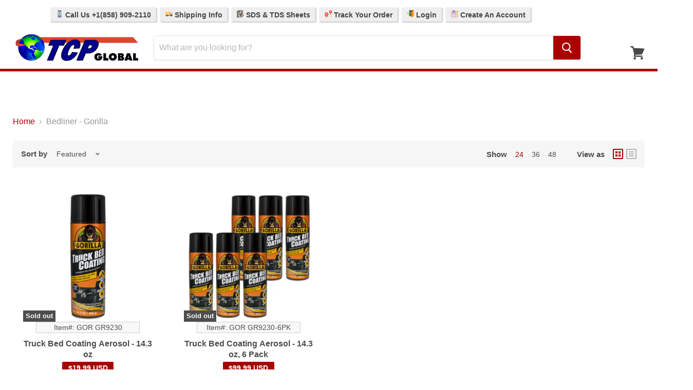

--- FILE ---
content_type: text/html; charset=utf-8
request_url: https://tcpglobal.com/collections/bedliner-gorilla?view=view-24&grid_list
body_size: 38936
content:
<!doctype html>
<!--[if IE]>
<html class="no-js no-touch ie9" lang="en">
<![endif]-->
<!--[if !IE]><!-->
<html class="no-js no-touch" lang="en">
<!--<![endif]-->
<head>
  <!-- Google Tag Manager -->
  <script>
    (function(w,d,s,l,i){
      w[l]=w[l]||[];
      w[l].push({'gtm.start': new Date().getTime(), event:'gtm.js'});
      var f=d.getElementsByTagName(s)[0],
          j=d.createElement(s),
          dl=l!='dataLayer'?'&l='+l:'';
      j.async=true;
      j.src='https://www.googletagmanager.com/gtm.js?id='+i+dl;
      f.parentNode.insertBefore(j,f);
    })(window,document,'script','dataLayer','GTM-58PWHLL7');
  </script>
  <!-- End Google Tag Manager -->

  <meta charset="utf-8">
  <meta http-equiv="x-ua-compatible" content="IE=edge">
  <meta name="viewport" content="width=device-width">
  <meta name="robots" content="max-image-preview:large">
  <meta name="p:domain_verify" content="6d07ff82da59ebe3d31caac62e1e3f6c"/>     

  <script>

// Collection Page
// GOR GR9230
// 6610453528640
// 39451987738688
	dataLayer.push({
	  'event': 'view_item_list',
      'ecomm_prodid': ['6610453528640','6625832370240'],
      'ecomm_pagetype': 'category',
      'ecomm_totalvalue': 19.99
	});


</script>  

  

  <title>Bedliner - Gorilla — TCP Global
</title>

  

  
  <link rel="shortcut icon" href="//tcpglobal.com/cdn/shop/files/TCP-Logo_84295d2f-ecad-4237-8b44-d0c307fd845b_32x32.png?v=1755182071" type="image/png">


  
    <link rel="canonical" href="https://tcpglobal.com/collections/bedliner-gorilla" />
  

  
  















<meta property="og:site_name" content="TCP Global">
<meta property="og:url" content="https://tcpglobal.com/collections/bedliner-gorilla">
<meta property="og:title" content="Bedliner - Gorilla">
<meta property="og:type" content="website">
<meta property="og:description" content="Huge supplier of Automotive Paint, Auto Body Supplies, Airbrush Equipment, Car Detailing Supplies, Pinstripe Paint, Spray Guns &amp; Safety Respirators at Wholesale Prices. Our items are factory direct and we carry a wide variety of Top Quality Brands.">




















<meta name="twitter:title" content="Bedliner - Gorilla">
<meta name="twitter:description" content="Huge supplier of Automotive Paint, Auto Body Supplies, Airbrush Equipment, Car Detailing Supplies, Pinstripe Paint, Spray Guns &amp; Safety Respirators at Wholesale Prices. Our items are factory direct and we carry a wide variety of Top Quality Brands.">





  <script>window.performance && window.performance.mark && window.performance.mark('shopify.content_for_header.start');</script><meta id="shopify-digital-wallet" name="shopify-digital-wallet" content="/3984261190/digital_wallets/dialog">
<meta name="shopify-checkout-api-token" content="fab015584815a5b14af116361d2dedcd">
<meta id="in-context-paypal-metadata" data-shop-id="3984261190" data-venmo-supported="true" data-environment="production" data-locale="en_US" data-paypal-v4="true" data-currency="USD">
<link rel="alternate" type="application/atom+xml" title="Feed" href="/collections/bedliner-gorilla.atom" />
<link rel="alternate" type="application/json+oembed" href="https://tcpglobal.com/collections/bedliner-gorilla.oembed">
<script async="async" src="/checkouts/internal/preloads.js?locale=en-US"></script>
<link rel="preconnect" href="https://shop.app" crossorigin="anonymous">
<script async="async" src="https://shop.app/checkouts/internal/preloads.js?locale=en-US&shop_id=3984261190" crossorigin="anonymous"></script>
<script id="apple-pay-shop-capabilities" type="application/json">{"shopId":3984261190,"countryCode":"US","currencyCode":"USD","merchantCapabilities":["supports3DS"],"merchantId":"gid:\/\/shopify\/Shop\/3984261190","merchantName":"TCP Global","requiredBillingContactFields":["postalAddress","email","phone"],"requiredShippingContactFields":["postalAddress","email","phone"],"shippingType":"shipping","supportedNetworks":["visa","masterCard","amex","discover","elo","jcb"],"total":{"type":"pending","label":"TCP Global","amount":"1.00"},"shopifyPaymentsEnabled":true,"supportsSubscriptions":true}</script>
<script id="shopify-features" type="application/json">{"accessToken":"fab015584815a5b14af116361d2dedcd","betas":["rich-media-storefront-analytics"],"domain":"tcpglobal.com","predictiveSearch":true,"shopId":3984261190,"locale":"en"}</script>
<script>var Shopify = Shopify || {};
Shopify.shop = "tcpglobalcorporation.myshopify.com";
Shopify.locale = "en";
Shopify.currency = {"active":"USD","rate":"1.0"};
Shopify.country = "US";
Shopify.theme = {"name":"TCP-Main-Empire_newcheckout-feb2021","id":114001772608,"schema_name":"Empire","schema_version":"4.2.5","theme_store_id":null,"role":"main"};
Shopify.theme.handle = "null";
Shopify.theme.style = {"id":null,"handle":null};
Shopify.cdnHost = "tcpglobal.com/cdn";
Shopify.routes = Shopify.routes || {};
Shopify.routes.root = "/";</script>
<script type="module">!function(o){(o.Shopify=o.Shopify||{}).modules=!0}(window);</script>
<script>!function(o){function n(){var o=[];function n(){o.push(Array.prototype.slice.apply(arguments))}return n.q=o,n}var t=o.Shopify=o.Shopify||{};t.loadFeatures=n(),t.autoloadFeatures=n()}(window);</script>
<script>
  window.ShopifyPay = window.ShopifyPay || {};
  window.ShopifyPay.apiHost = "shop.app\/pay";
  window.ShopifyPay.redirectState = null;
</script>
<script id="shop-js-analytics" type="application/json">{"pageType":"collection"}</script>
<script defer="defer" async type="module" src="//tcpglobal.com/cdn/shopifycloud/shop-js/modules/v2/client.init-shop-cart-sync_BdyHc3Nr.en.esm.js"></script>
<script defer="defer" async type="module" src="//tcpglobal.com/cdn/shopifycloud/shop-js/modules/v2/chunk.common_Daul8nwZ.esm.js"></script>
<script type="module">
  await import("//tcpglobal.com/cdn/shopifycloud/shop-js/modules/v2/client.init-shop-cart-sync_BdyHc3Nr.en.esm.js");
await import("//tcpglobal.com/cdn/shopifycloud/shop-js/modules/v2/chunk.common_Daul8nwZ.esm.js");

  window.Shopify.SignInWithShop?.initShopCartSync?.({"fedCMEnabled":true,"windoidEnabled":true});

</script>
<script>
  window.Shopify = window.Shopify || {};
  if (!window.Shopify.featureAssets) window.Shopify.featureAssets = {};
  window.Shopify.featureAssets['shop-js'] = {"shop-cart-sync":["modules/v2/client.shop-cart-sync_QYOiDySF.en.esm.js","modules/v2/chunk.common_Daul8nwZ.esm.js"],"init-fed-cm":["modules/v2/client.init-fed-cm_DchLp9rc.en.esm.js","modules/v2/chunk.common_Daul8nwZ.esm.js"],"shop-button":["modules/v2/client.shop-button_OV7bAJc5.en.esm.js","modules/v2/chunk.common_Daul8nwZ.esm.js"],"init-windoid":["modules/v2/client.init-windoid_DwxFKQ8e.en.esm.js","modules/v2/chunk.common_Daul8nwZ.esm.js"],"shop-cash-offers":["modules/v2/client.shop-cash-offers_DWtL6Bq3.en.esm.js","modules/v2/chunk.common_Daul8nwZ.esm.js","modules/v2/chunk.modal_CQq8HTM6.esm.js"],"shop-toast-manager":["modules/v2/client.shop-toast-manager_CX9r1SjA.en.esm.js","modules/v2/chunk.common_Daul8nwZ.esm.js"],"init-shop-email-lookup-coordinator":["modules/v2/client.init-shop-email-lookup-coordinator_UhKnw74l.en.esm.js","modules/v2/chunk.common_Daul8nwZ.esm.js"],"pay-button":["modules/v2/client.pay-button_DzxNnLDY.en.esm.js","modules/v2/chunk.common_Daul8nwZ.esm.js"],"avatar":["modules/v2/client.avatar_BTnouDA3.en.esm.js"],"init-shop-cart-sync":["modules/v2/client.init-shop-cart-sync_BdyHc3Nr.en.esm.js","modules/v2/chunk.common_Daul8nwZ.esm.js"],"shop-login-button":["modules/v2/client.shop-login-button_D8B466_1.en.esm.js","modules/v2/chunk.common_Daul8nwZ.esm.js","modules/v2/chunk.modal_CQq8HTM6.esm.js"],"init-customer-accounts-sign-up":["modules/v2/client.init-customer-accounts-sign-up_C8fpPm4i.en.esm.js","modules/v2/client.shop-login-button_D8B466_1.en.esm.js","modules/v2/chunk.common_Daul8nwZ.esm.js","modules/v2/chunk.modal_CQq8HTM6.esm.js"],"init-shop-for-new-customer-accounts":["modules/v2/client.init-shop-for-new-customer-accounts_CVTO0Ztu.en.esm.js","modules/v2/client.shop-login-button_D8B466_1.en.esm.js","modules/v2/chunk.common_Daul8nwZ.esm.js","modules/v2/chunk.modal_CQq8HTM6.esm.js"],"init-customer-accounts":["modules/v2/client.init-customer-accounts_dRgKMfrE.en.esm.js","modules/v2/client.shop-login-button_D8B466_1.en.esm.js","modules/v2/chunk.common_Daul8nwZ.esm.js","modules/v2/chunk.modal_CQq8HTM6.esm.js"],"shop-follow-button":["modules/v2/client.shop-follow-button_CkZpjEct.en.esm.js","modules/v2/chunk.common_Daul8nwZ.esm.js","modules/v2/chunk.modal_CQq8HTM6.esm.js"],"lead-capture":["modules/v2/client.lead-capture_BntHBhfp.en.esm.js","modules/v2/chunk.common_Daul8nwZ.esm.js","modules/v2/chunk.modal_CQq8HTM6.esm.js"],"checkout-modal":["modules/v2/client.checkout-modal_CfxcYbTm.en.esm.js","modules/v2/chunk.common_Daul8nwZ.esm.js","modules/v2/chunk.modal_CQq8HTM6.esm.js"],"shop-login":["modules/v2/client.shop-login_Da4GZ2H6.en.esm.js","modules/v2/chunk.common_Daul8nwZ.esm.js","modules/v2/chunk.modal_CQq8HTM6.esm.js"],"payment-terms":["modules/v2/client.payment-terms_MV4M3zvL.en.esm.js","modules/v2/chunk.common_Daul8nwZ.esm.js","modules/v2/chunk.modal_CQq8HTM6.esm.js"]};
</script>
<script>(function() {
  var isLoaded = false;
  function asyncLoad() {
    if (isLoaded) return;
    isLoaded = true;
    var urls = ["https:\/\/js.smile.io\/v1\/smile-shopify.js?shop=tcpglobalcorporation.myshopify.com","https:\/\/d3hw6dc1ow8pp2.cloudfront.net\/reviewsWidget.min.js?shop=tcpglobalcorporation.myshopify.com","https:\/\/kartify.herokuapp.com\/kartifyjs\/kartify.js?shop=tcpglobalcorporation.myshopify.com","https:\/\/www.orderlogicapp.com\/embedded_js\/production_base.js?1589922663\u0026shop=tcpglobalcorporation.myshopify.com","https:\/\/searchanise-ef84.kxcdn.com\/widgets\/shopify\/init.js?a=7g1x7R3J0X\u0026shop=tcpglobalcorporation.myshopify.com","\/\/backinstock.useamp.com\/widget\/13920_1767154102.js?category=bis\u0026v=6\u0026shop=tcpglobalcorporation.myshopify.com"];
    for (var i = 0; i < urls.length; i++) {
      var s = document.createElement('script');
      s.type = 'text/javascript';
      s.async = true;
      s.src = urls[i];
      var x = document.getElementsByTagName('script')[0];
      x.parentNode.insertBefore(s, x);
    }
  };
  if(window.attachEvent) {
    window.attachEvent('onload', asyncLoad);
  } else {
    window.addEventListener('load', asyncLoad, false);
  }
})();</script>
<script id="__st">var __st={"a":3984261190,"offset":-28800,"reqid":"7d2b082a-c6fe-4d4f-b010-e6b9c9d00107-1768988647","pageurl":"tcpglobal.com\/collections\/bedliner-gorilla?view=view-24\u0026grid_list","u":"bbdaa2368821","p":"collection","rtyp":"collection","rid":269761511488};</script>
<script>window.ShopifyPaypalV4VisibilityTracking = true;</script>
<script id="captcha-bootstrap">!function(){'use strict';const t='contact',e='account',n='new_comment',o=[[t,t],['blogs',n],['comments',n],[t,'customer']],c=[[e,'customer_login'],[e,'guest_login'],[e,'recover_customer_password'],[e,'create_customer']],r=t=>t.map((([t,e])=>`form[action*='/${t}']:not([data-nocaptcha='true']) input[name='form_type'][value='${e}']`)).join(','),a=t=>()=>t?[...document.querySelectorAll(t)].map((t=>t.form)):[];function s(){const t=[...o],e=r(t);return a(e)}const i='password',u='form_key',d=['recaptcha-v3-token','g-recaptcha-response','h-captcha-response',i],f=()=>{try{return window.sessionStorage}catch{return}},m='__shopify_v',_=t=>t.elements[u];function p(t,e,n=!1){try{const o=window.sessionStorage,c=JSON.parse(o.getItem(e)),{data:r}=function(t){const{data:e,action:n}=t;return t[m]||n?{data:e,action:n}:{data:t,action:n}}(c);for(const[e,n]of Object.entries(r))t.elements[e]&&(t.elements[e].value=n);n&&o.removeItem(e)}catch(o){console.error('form repopulation failed',{error:o})}}const l='form_type',E='cptcha';function T(t){t.dataset[E]=!0}const w=window,h=w.document,L='Shopify',v='ce_forms',y='captcha';let A=!1;((t,e)=>{const n=(g='f06e6c50-85a8-45c8-87d0-21a2b65856fe',I='https://cdn.shopify.com/shopifycloud/storefront-forms-hcaptcha/ce_storefront_forms_captcha_hcaptcha.v1.5.2.iife.js',D={infoText:'Protected by hCaptcha',privacyText:'Privacy',termsText:'Terms'},(t,e,n)=>{const o=w[L][v],c=o.bindForm;if(c)return c(t,g,e,D).then(n);var r;o.q.push([[t,g,e,D],n]),r=I,A||(h.body.append(Object.assign(h.createElement('script'),{id:'captcha-provider',async:!0,src:r})),A=!0)});var g,I,D;w[L]=w[L]||{},w[L][v]=w[L][v]||{},w[L][v].q=[],w[L][y]=w[L][y]||{},w[L][y].protect=function(t,e){n(t,void 0,e),T(t)},Object.freeze(w[L][y]),function(t,e,n,w,h,L){const[v,y,A,g]=function(t,e,n){const i=e?o:[],u=t?c:[],d=[...i,...u],f=r(d),m=r(i),_=r(d.filter((([t,e])=>n.includes(e))));return[a(f),a(m),a(_),s()]}(w,h,L),I=t=>{const e=t.target;return e instanceof HTMLFormElement?e:e&&e.form},D=t=>v().includes(t);t.addEventListener('submit',(t=>{const e=I(t);if(!e)return;const n=D(e)&&!e.dataset.hcaptchaBound&&!e.dataset.recaptchaBound,o=_(e),c=g().includes(e)&&(!o||!o.value);(n||c)&&t.preventDefault(),c&&!n&&(function(t){try{if(!f())return;!function(t){const e=f();if(!e)return;const n=_(t);if(!n)return;const o=n.value;o&&e.removeItem(o)}(t);const e=Array.from(Array(32),(()=>Math.random().toString(36)[2])).join('');!function(t,e){_(t)||t.append(Object.assign(document.createElement('input'),{type:'hidden',name:u})),t.elements[u].value=e}(t,e),function(t,e){const n=f();if(!n)return;const o=[...t.querySelectorAll(`input[type='${i}']`)].map((({name:t})=>t)),c=[...d,...o],r={};for(const[a,s]of new FormData(t).entries())c.includes(a)||(r[a]=s);n.setItem(e,JSON.stringify({[m]:1,action:t.action,data:r}))}(t,e)}catch(e){console.error('failed to persist form',e)}}(e),e.submit())}));const S=(t,e)=>{t&&!t.dataset[E]&&(n(t,e.some((e=>e===t))),T(t))};for(const o of['focusin','change'])t.addEventListener(o,(t=>{const e=I(t);D(e)&&S(e,y())}));const B=e.get('form_key'),M=e.get(l),P=B&&M;t.addEventListener('DOMContentLoaded',(()=>{const t=y();if(P)for(const e of t)e.elements[l].value===M&&p(e,B);[...new Set([...A(),...v().filter((t=>'true'===t.dataset.shopifyCaptcha))])].forEach((e=>S(e,t)))}))}(h,new URLSearchParams(w.location.search),n,t,e,['guest_login'])})(!0,!0)}();</script>
<script integrity="sha256-4kQ18oKyAcykRKYeNunJcIwy7WH5gtpwJnB7kiuLZ1E=" data-source-attribution="shopify.loadfeatures" defer="defer" src="//tcpglobal.com/cdn/shopifycloud/storefront/assets/storefront/load_feature-a0a9edcb.js" crossorigin="anonymous"></script>
<script crossorigin="anonymous" defer="defer" src="//tcpglobal.com/cdn/shopifycloud/storefront/assets/shopify_pay/storefront-65b4c6d7.js?v=20250812"></script>
<script data-source-attribution="shopify.dynamic_checkout.dynamic.init">var Shopify=Shopify||{};Shopify.PaymentButton=Shopify.PaymentButton||{isStorefrontPortableWallets:!0,init:function(){window.Shopify.PaymentButton.init=function(){};var t=document.createElement("script");t.src="https://tcpglobal.com/cdn/shopifycloud/portable-wallets/latest/portable-wallets.en.js",t.type="module",document.head.appendChild(t)}};
</script>
<script data-source-attribution="shopify.dynamic_checkout.buyer_consent">
  function portableWalletsHideBuyerConsent(e){var t=document.getElementById("shopify-buyer-consent"),n=document.getElementById("shopify-subscription-policy-button");t&&n&&(t.classList.add("hidden"),t.setAttribute("aria-hidden","true"),n.removeEventListener("click",e))}function portableWalletsShowBuyerConsent(e){var t=document.getElementById("shopify-buyer-consent"),n=document.getElementById("shopify-subscription-policy-button");t&&n&&(t.classList.remove("hidden"),t.removeAttribute("aria-hidden"),n.addEventListener("click",e))}window.Shopify?.PaymentButton&&(window.Shopify.PaymentButton.hideBuyerConsent=portableWalletsHideBuyerConsent,window.Shopify.PaymentButton.showBuyerConsent=portableWalletsShowBuyerConsent);
</script>
<script data-source-attribution="shopify.dynamic_checkout.cart.bootstrap">document.addEventListener("DOMContentLoaded",(function(){function t(){return document.querySelector("shopify-accelerated-checkout-cart, shopify-accelerated-checkout")}if(t())Shopify.PaymentButton.init();else{new MutationObserver((function(e,n){t()&&(Shopify.PaymentButton.init(),n.disconnect())})).observe(document.body,{childList:!0,subtree:!0})}}));
</script>
<script id='scb4127' type='text/javascript' async='' src='https://tcpglobal.com/cdn/shopifycloud/privacy-banner/storefront-banner.js'></script><link id="shopify-accelerated-checkout-styles" rel="stylesheet" media="screen" href="https://tcpglobal.com/cdn/shopifycloud/portable-wallets/latest/accelerated-checkout-backwards-compat.css" crossorigin="anonymous">
<style id="shopify-accelerated-checkout-cart">
        #shopify-buyer-consent {
  margin-top: 1em;
  display: inline-block;
  width: 100%;
}

#shopify-buyer-consent.hidden {
  display: none;
}

#shopify-subscription-policy-button {
  background: none;
  border: none;
  padding: 0;
  text-decoration: underline;
  font-size: inherit;
  cursor: pointer;
}

#shopify-subscription-policy-button::before {
  box-shadow: none;
}

      </style>

<script>window.performance && window.performance.mark && window.performance.mark('shopify.content_for_header.end');</script>

  <!-- JS toggles -->
  <script>
    document.documentElement.className=document.documentElement.className.replace(/\bno-js\b/,'js');
    if(window.Shopify&&window.Shopify.designMode)document.documentElement.className+=' in-theme-editor';
    if(('ontouchstart' in window)||window.DocumentTouch&&document instanceof DocumentTouch){
      document.documentElement.className=document.documentElement.className.replace(/\bno-touch\b/,'has-touch');
    }
  </script>

  <!-- Stylesheets -->
  <link href="//tcpglobal.com/cdn/shop/t/10/assets/theme.scss.css?v=88576344821581417631768499627" rel="stylesheet" type="text/css" media="all" />
  <link href="//tcpglobal.com/cdn/shop/t/10/assets/carlowseo.scss.css?v=168269503544404916331612466004" rel="stylesheet" type="text/css" media="all" />

  <!-- Gem Pages -->
      



  <!-- App / addon headers -->
  <script>
  !function(t,n){function o(n){var o=t.getElementsByTagName("script")[0],i=t.createElement("script");i.src=n,i.crossOrigin="",o.parentNode.insertBefore(i,o)}if(!n.isLoyaltyLion){window.loyaltylion=n,void 0===window.lion&&(window.lion=n),n.version=2,n.isLoyaltyLion=!0;var i=new Date,e=i.getFullYear().toString()+i.getMonth().toString()+i.getDate().toString();o("https://sdk.loyaltylion.net/static/2/loader.js?t="+e);var r=!1;n.init=function(t){if(r)throw new Error("Cannot call lion.init more than once");r=!0;var a=n._token=t.token;if(!a)throw new Error("Token must be supplied to lion.init");for(var l=[],s="_push configure bootstrap shutdown on removeListener authenticateCustomer".split(" "),c=0;c<s.length;c+=1)!function(t,n){t[n]=function(){l.push([n,Array.prototype.slice.call(arguments,0)])}}(n,s[c]);o("https://sdk.loyaltylion.net/sdk/start/"+a+".js?t="+e+i.getHours().toString()),n._initData=t,n._buffer=l}}}(document,window.loyaltylion||[]);

  
    
      loyaltylion.init({ token: "b9780b1b4ddb0a69d85264cc56db7bb9" });
    
  
</script>
  
    

  <link href="https://d3hw6dc1ow8pp2.cloudfront.net/styles/main.min.css" rel="stylesheet" type="text/css">
<style type="text/css">
.okeReviews .okeReviews-reviewsWidget-header-controls-writeReview {
        display: inline-block;
    }
    .okeReviews .okeReviews-reviewsWidget.is-okeReviews-empty {
        display: block;
    }
</style>
<script type="application/json" id="oke-reviews-settings">
{"analyticsSettings":{"isWidgetOnScreenTrackingEnabled":false,"provider":"gtag"},"disableInitialReviewsFetchOnProducts":false,"locale":"en","omitMicrodata":true,"reviewSortOrder":"date","subscriberId":"6f8f70ed-cd07-424e-b71d-b7d3f1265747","widgetTemplateId":"default","starRatingColor":"#AA0100","recorderPlus":true,"recorderQandaPlus":true}
</script>

  <link rel="stylesheet" type="text/css" href="https://dov7r31oq5dkj.cloudfront.net/6f8f70ed-cd07-424e-b71d-b7d3f1265747/widget-style-customisations.css?v=4ee0f15b-e502-41a2-8349-3a51fc7bf792">
  







  <script>
    
    
    
    
    
    var gsf_conversion_data = {page_type : 'category', event : 'view_item_list', data : {product_data : [{variant_id : 39451987738688, product_id : 6610453528640, name : "Truck Bed Coating Aerosol - 14.3 oz", price : "19.99", currency : "USD", sku : "GOR GR9230", brand : "Gorilla", variant : "Default Title", category : "", quantity : "0" }, {variant_id : 39497128181824, product_id : 6625832370240, name : "Truck Bed Coating Aerosol - 14.3 oz, 6 Pack", price : "99.99", currency : "USD", sku : "GOR GR9230-6PK", brand : "Gorilla", variant : "Default Title", category : "Bedliner", quantity : "0" }], total_price :"119.98", shop_currency : "USD", collection_id : "269761511488", collection_name : "Bedliner - Gorilla" }};
    
</script>
  


    

    
  

<!--Gem_Page_Header_Script-->
    


<!--End_Gem_Page_Header_Script-->
<!-- BEGIN app block: shopify://apps/flair/blocks/init/51d5ae10-f90f-4540-9ec6-f09f14107bf4 --><!-- BEGIN app snippet: init --><script>  (function() {    function l(url, onload) {      var script = document.createElement("script");      script.src = url;      script.async = true;      script.onload = onload;      document.head.appendChild(script);    }function r() {        return new Promise((resolve) => {          if (document.readyState == "loading") {            document.addEventListener("DOMContentLoaded", () => resolve());          } else {            resolve();          }        });      }      function isg3() {        let k = "_flair_pv";        let v = new URLSearchParams(window.location.search).get(k);        if (v == "") {          localStorage.removeItem(k);          return false;        }        else if (v != null) {          let x = new Date().getTime() + 24 * 60 * 60 * 1000;          localStorage.setItem(k,`${v}:${x}`);          return true;        } else {          let sv = localStorage.getItem(k);          if (sv && Number(sv.split(":")[1]) > new Date().getTime()) {            return true;          }        }        localStorage.removeItem(k);        return false;      }function g2() {        l("https://cdn.shopify.com/extensions/019a7387-b640-7f63-aab2-9805ebe6be4c/flair-theme-app-38/assets/flair_gen2.js", () => {          r().then(() => {            let d ={"shop":{  "collection_handle":"bedliner-gorilla",  "page_type":"collection",  "product_id":"",  "search_url":"\/search",  "_":1},"app":{  "refresh_on_init":true,"badge_variant_refresh":{"enabled":false,"type":"change","parent_selector":"form[action=\"\/cart\/add\"]","selector":".single-option-selector","delay":100},"banner_countdown_enabled":false,  "_":1}};            let c = "  .flair-banner-wrapper a, .flair-banner-wrapper a:active { text-decoration: none; opacity: 1; }  .flair-banner-wrapper a:hover, .flair-banner a:hover { text-decoration: none; opacity: .9; }  @media only screen and (max-width:480px) {    .flair-banner-wrapper .flair-banner { font-size: .9em !important; }    .flair-banner-wrapper .flair-banner-inner { flex-wrap: wrap !important; }  }    ";            FlairApp.init(d);            if (c != "") {              let style = document.createElement("style");              style.textContent = c;              document.head.appendChild(style);            }          })        })      }function g3() {      let d ={"config":{  "storefront_token":null,  "_":1},"current":{"collection_id":"269761511488",  "country":"US",  "currency":"USD","money_format":"${{amount}}",  "page_type":"collection",  "product_id":"",  "shopify_domain":"tcpglobalcorporation.myshopify.com",  "_":1}};      l("https://cdn.shopify.com/extensions/019a7387-b640-7f63-aab2-9805ebe6be4c/flair-theme-app-38/assets/flair_gen3.js", () => {        FlairApp.init(d);      });    }if (isg3()) {        g3();        console.info(`Flair generation 3 preview is enabled. Click here to cancel: https://${window.location.host}/?_flair_pv=`)      } else {        g2();      }})()</script><!-- END app snippet --><!-- generated: 2026-01-21 01:44:07 -0800 -->

<!-- END app block --><!-- BEGIN app block: shopify://apps/gempages-builder/blocks/embed-gp-script-head/20b379d4-1b20-474c-a6ca-665c331919f3 -->














<!-- END app block --><!-- BEGIN app block: shopify://apps/okendo/blocks/theme-settings/bb689e69-ea70-4661-8fb7-ad24a2e23c29 --><!-- BEGIN app snippet: header-metafields -->









    <link href="https://d3hw6dc1ow8pp2.cloudfront.net/styles/main.min.css" rel="stylesheet" type="text/css">
<style type="text/css">
.okeReviews .okeReviews-reviewsWidget-header-controls-writeReview {
        display: inline-block;
    }
    .okeReviews .okeReviews-reviewsWidget.is-okeReviews-empty {
        display: block;
    }
</style>
<script type="application/json" id="oke-reviews-settings">
{"analyticsSettings":{"isWidgetOnScreenTrackingEnabled":false,"provider":"gtag"},"disableInitialReviewsFetchOnProducts":false,"locale":"en","omitMicrodata":true,"reviewSortOrder":"date","subscriberId":"6f8f70ed-cd07-424e-b71d-b7d3f1265747","widgetTemplateId":"default","starRatingColor":"#AA0100","recorderPlus":true,"recorderQandaPlus":true}
</script>

    <link rel="stylesheet" type="text/css" href="https://dov7r31oq5dkj.cloudfront.net/6f8f70ed-cd07-424e-b71d-b7d3f1265747/widget-style-customisations.css?v=4ee0f15b-e502-41a2-8349-3a51fc7bf792">













<!-- END app snippet -->

<!-- BEGIN app snippet: widget-plus-initialisation-script -->




<!-- END app snippet -->


<!-- END app block --><!-- BEGIN app block: shopify://apps/simprosys-google-shopping-feed/blocks/core_settings_block/1f0b859e-9fa6-4007-97e8-4513aff5ff3b --><!-- BEGIN: GSF App Core Tags & Scripts by Simprosys Google Shopping Feed -->









<!-- END: GSF App Core Tags & Scripts by Simprosys Google Shopping Feed -->
<!-- END app block --><!-- BEGIN app block: shopify://apps/klaviyo-email-marketing-sms/blocks/klaviyo-onsite-embed/2632fe16-c075-4321-a88b-50b567f42507 -->












  <script async src="https://static.klaviyo.com/onsite/js/PtRpr6/klaviyo.js?company_id=PtRpr6"></script>
  <script>!function(){if(!window.klaviyo){window._klOnsite=window._klOnsite||[];try{window.klaviyo=new Proxy({},{get:function(n,i){return"push"===i?function(){var n;(n=window._klOnsite).push.apply(n,arguments)}:function(){for(var n=arguments.length,o=new Array(n),w=0;w<n;w++)o[w]=arguments[w];var t="function"==typeof o[o.length-1]?o.pop():void 0,e=new Promise((function(n){window._klOnsite.push([i].concat(o,[function(i){t&&t(i),n(i)}]))}));return e}}})}catch(n){window.klaviyo=window.klaviyo||[],window.klaviyo.push=function(){var n;(n=window._klOnsite).push.apply(n,arguments)}}}}();</script>

  




  <script>
    window.klaviyoReviewsProductDesignMode = false
  </script>







<!-- END app block --><script src="https://cdn.shopify.com/extensions/019bdd7a-c110-7969-8f1c-937dfc03ea8a/smile-io-272/assets/smile-loader.js" type="text/javascript" defer="defer"></script>
<meta property="og:image" content="https://cdn.shopify.com/s/files/1/0039/8426/1190/files/TCP-Logo_600x600_7864bc05-5065-4441-823d-89d8092ddb5c.png?v=1608244171" />
<meta property="og:image:secure_url" content="https://cdn.shopify.com/s/files/1/0039/8426/1190/files/TCP-Logo_600x600_7864bc05-5065-4441-823d-89d8092ddb5c.png?v=1608244171" />
<meta property="og:image:width" content="600" />
<meta property="og:image:height" content="600" />
<link href="https://monorail-edge.shopifysvc.com" rel="dns-prefetch">
<script>(function(){if ("sendBeacon" in navigator && "performance" in window) {try {var session_token_from_headers = performance.getEntriesByType('navigation')[0].serverTiming.find(x => x.name == '_s').description;} catch {var session_token_from_headers = undefined;}var session_cookie_matches = document.cookie.match(/_shopify_s=([^;]*)/);var session_token_from_cookie = session_cookie_matches && session_cookie_matches.length === 2 ? session_cookie_matches[1] : "";var session_token = session_token_from_headers || session_token_from_cookie || "";function handle_abandonment_event(e) {var entries = performance.getEntries().filter(function(entry) {return /monorail-edge.shopifysvc.com/.test(entry.name);});if (!window.abandonment_tracked && entries.length === 0) {window.abandonment_tracked = true;var currentMs = Date.now();var navigation_start = performance.timing.navigationStart;var payload = {shop_id: 3984261190,url: window.location.href,navigation_start,duration: currentMs - navigation_start,session_token,page_type: "collection"};window.navigator.sendBeacon("https://monorail-edge.shopifysvc.com/v1/produce", JSON.stringify({schema_id: "online_store_buyer_site_abandonment/1.1",payload: payload,metadata: {event_created_at_ms: currentMs,event_sent_at_ms: currentMs}}));}}window.addEventListener('pagehide', handle_abandonment_event);}}());</script>
<script id="web-pixels-manager-setup">(function e(e,d,r,n,o){if(void 0===o&&(o={}),!Boolean(null===(a=null===(i=window.Shopify)||void 0===i?void 0:i.analytics)||void 0===a?void 0:a.replayQueue)){var i,a;window.Shopify=window.Shopify||{};var t=window.Shopify;t.analytics=t.analytics||{};var s=t.analytics;s.replayQueue=[],s.publish=function(e,d,r){return s.replayQueue.push([e,d,r]),!0};try{self.performance.mark("wpm:start")}catch(e){}var l=function(){var e={modern:/Edge?\/(1{2}[4-9]|1[2-9]\d|[2-9]\d{2}|\d{4,})\.\d+(\.\d+|)|Firefox\/(1{2}[4-9]|1[2-9]\d|[2-9]\d{2}|\d{4,})\.\d+(\.\d+|)|Chrom(ium|e)\/(9{2}|\d{3,})\.\d+(\.\d+|)|(Maci|X1{2}).+ Version\/(15\.\d+|(1[6-9]|[2-9]\d|\d{3,})\.\d+)([,.]\d+|)( \(\w+\)|)( Mobile\/\w+|) Safari\/|Chrome.+OPR\/(9{2}|\d{3,})\.\d+\.\d+|(CPU[ +]OS|iPhone[ +]OS|CPU[ +]iPhone|CPU IPhone OS|CPU iPad OS)[ +]+(15[._]\d+|(1[6-9]|[2-9]\d|\d{3,})[._]\d+)([._]\d+|)|Android:?[ /-](13[3-9]|1[4-9]\d|[2-9]\d{2}|\d{4,})(\.\d+|)(\.\d+|)|Android.+Firefox\/(13[5-9]|1[4-9]\d|[2-9]\d{2}|\d{4,})\.\d+(\.\d+|)|Android.+Chrom(ium|e)\/(13[3-9]|1[4-9]\d|[2-9]\d{2}|\d{4,})\.\d+(\.\d+|)|SamsungBrowser\/([2-9]\d|\d{3,})\.\d+/,legacy:/Edge?\/(1[6-9]|[2-9]\d|\d{3,})\.\d+(\.\d+|)|Firefox\/(5[4-9]|[6-9]\d|\d{3,})\.\d+(\.\d+|)|Chrom(ium|e)\/(5[1-9]|[6-9]\d|\d{3,})\.\d+(\.\d+|)([\d.]+$|.*Safari\/(?![\d.]+ Edge\/[\d.]+$))|(Maci|X1{2}).+ Version\/(10\.\d+|(1[1-9]|[2-9]\d|\d{3,})\.\d+)([,.]\d+|)( \(\w+\)|)( Mobile\/\w+|) Safari\/|Chrome.+OPR\/(3[89]|[4-9]\d|\d{3,})\.\d+\.\d+|(CPU[ +]OS|iPhone[ +]OS|CPU[ +]iPhone|CPU IPhone OS|CPU iPad OS)[ +]+(10[._]\d+|(1[1-9]|[2-9]\d|\d{3,})[._]\d+)([._]\d+|)|Android:?[ /-](13[3-9]|1[4-9]\d|[2-9]\d{2}|\d{4,})(\.\d+|)(\.\d+|)|Mobile Safari.+OPR\/([89]\d|\d{3,})\.\d+\.\d+|Android.+Firefox\/(13[5-9]|1[4-9]\d|[2-9]\d{2}|\d{4,})\.\d+(\.\d+|)|Android.+Chrom(ium|e)\/(13[3-9]|1[4-9]\d|[2-9]\d{2}|\d{4,})\.\d+(\.\d+|)|Android.+(UC? ?Browser|UCWEB|U3)[ /]?(15\.([5-9]|\d{2,})|(1[6-9]|[2-9]\d|\d{3,})\.\d+)\.\d+|SamsungBrowser\/(5\.\d+|([6-9]|\d{2,})\.\d+)|Android.+MQ{2}Browser\/(14(\.(9|\d{2,})|)|(1[5-9]|[2-9]\d|\d{3,})(\.\d+|))(\.\d+|)|K[Aa][Ii]OS\/(3\.\d+|([4-9]|\d{2,})\.\d+)(\.\d+|)/},d=e.modern,r=e.legacy,n=navigator.userAgent;return n.match(d)?"modern":n.match(r)?"legacy":"unknown"}(),u="modern"===l?"modern":"legacy",c=(null!=n?n:{modern:"",legacy:""})[u],f=function(e){return[e.baseUrl,"/wpm","/b",e.hashVersion,"modern"===e.buildTarget?"m":"l",".js"].join("")}({baseUrl:d,hashVersion:r,buildTarget:u}),m=function(e){var d=e.version,r=e.bundleTarget,n=e.surface,o=e.pageUrl,i=e.monorailEndpoint;return{emit:function(e){var a=e.status,t=e.errorMsg,s=(new Date).getTime(),l=JSON.stringify({metadata:{event_sent_at_ms:s},events:[{schema_id:"web_pixels_manager_load/3.1",payload:{version:d,bundle_target:r,page_url:o,status:a,surface:n,error_msg:t},metadata:{event_created_at_ms:s}}]});if(!i)return console&&console.warn&&console.warn("[Web Pixels Manager] No Monorail endpoint provided, skipping logging."),!1;try{return self.navigator.sendBeacon.bind(self.navigator)(i,l)}catch(e){}var u=new XMLHttpRequest;try{return u.open("POST",i,!0),u.setRequestHeader("Content-Type","text/plain"),u.send(l),!0}catch(e){return console&&console.warn&&console.warn("[Web Pixels Manager] Got an unhandled error while logging to Monorail."),!1}}}}({version:r,bundleTarget:l,surface:e.surface,pageUrl:self.location.href,monorailEndpoint:e.monorailEndpoint});try{o.browserTarget=l,function(e){var d=e.src,r=e.async,n=void 0===r||r,o=e.onload,i=e.onerror,a=e.sri,t=e.scriptDataAttributes,s=void 0===t?{}:t,l=document.createElement("script"),u=document.querySelector("head"),c=document.querySelector("body");if(l.async=n,l.src=d,a&&(l.integrity=a,l.crossOrigin="anonymous"),s)for(var f in s)if(Object.prototype.hasOwnProperty.call(s,f))try{l.dataset[f]=s[f]}catch(e){}if(o&&l.addEventListener("load",o),i&&l.addEventListener("error",i),u)u.appendChild(l);else{if(!c)throw new Error("Did not find a head or body element to append the script");c.appendChild(l)}}({src:f,async:!0,onload:function(){if(!function(){var e,d;return Boolean(null===(d=null===(e=window.Shopify)||void 0===e?void 0:e.analytics)||void 0===d?void 0:d.initialized)}()){var d=window.webPixelsManager.init(e)||void 0;if(d){var r=window.Shopify.analytics;r.replayQueue.forEach((function(e){var r=e[0],n=e[1],o=e[2];d.publishCustomEvent(r,n,o)})),r.replayQueue=[],r.publish=d.publishCustomEvent,r.visitor=d.visitor,r.initialized=!0}}},onerror:function(){return m.emit({status:"failed",errorMsg:"".concat(f," has failed to load")})},sri:function(e){var d=/^sha384-[A-Za-z0-9+/=]+$/;return"string"==typeof e&&d.test(e)}(c)?c:"",scriptDataAttributes:o}),m.emit({status:"loading"})}catch(e){m.emit({status:"failed",errorMsg:(null==e?void 0:e.message)||"Unknown error"})}}})({shopId: 3984261190,storefrontBaseUrl: "https://tcpglobal.com",extensionsBaseUrl: "https://extensions.shopifycdn.com/cdn/shopifycloud/web-pixels-manager",monorailEndpoint: "https://monorail-edge.shopifysvc.com/unstable/produce_batch",surface: "storefront-renderer",enabledBetaFlags: ["2dca8a86"],webPixelsConfigList: [{"id":"511639616","configuration":"{\"accountID\":\"PtRpr6\",\"webPixelConfig\":\"eyJlbmFibGVBZGRlZFRvQ2FydEV2ZW50cyI6IHRydWV9\"}","eventPayloadVersion":"v1","runtimeContext":"STRICT","scriptVersion":"524f6c1ee37bacdca7657a665bdca589","type":"APP","apiClientId":123074,"privacyPurposes":["ANALYTICS","MARKETING"],"dataSharingAdjustments":{"protectedCustomerApprovalScopes":["read_customer_address","read_customer_email","read_customer_name","read_customer_personal_data","read_customer_phone"]}},{"id":"467599424","configuration":"{\"account_ID\":\"37327\",\"google_analytics_tracking_tag\":\"1\",\"measurement_id\":\"2\",\"api_secret\":\"3\",\"shop_settings\":\"{\\\"custom_pixel_script\\\":\\\"https:\\\\\\\/\\\\\\\/storage.googleapis.com\\\\\\\/gsf-scripts\\\\\\\/custom-pixels\\\\\\\/tcpglobalcorporation.js\\\"}\"}","eventPayloadVersion":"v1","runtimeContext":"LAX","scriptVersion":"c6b888297782ed4a1cba19cda43d6625","type":"APP","apiClientId":1558137,"privacyPurposes":[],"dataSharingAdjustments":{"protectedCustomerApprovalScopes":["read_customer_address","read_customer_email","read_customer_name","read_customer_personal_data","read_customer_phone"]}},{"id":"223346752","configuration":"{\"clickstreamId\":\"6b470be7-7856-423e-af50-3d0b4f2d0c00\"}","eventPayloadVersion":"v1","runtimeContext":"STRICT","scriptVersion":"63feaf60c604f4b86b05e9ada0513bae","type":"APP","apiClientId":44186959873,"privacyPurposes":["ANALYTICS","MARKETING","SALE_OF_DATA"],"dataSharingAdjustments":{"protectedCustomerApprovalScopes":["read_customer_address","read_customer_email","read_customer_name","read_customer_personal_data","read_customer_phone"]}},{"id":"198148160","configuration":"{\"config\":\"{\\\"google_tag_ids\\\":[\\\"G-B3JYRBCW76\\\",\\\"AW-1072365378\\\"],\\\"gtag_events\\\":[{\\\"type\\\":\\\"search\\\",\\\"action_label\\\":[\\\"G-B3JYRBCW76\\\",\\\"AW-1072365378\\\/N-X3CNXPgtwZEML-q_8D\\\"]},{\\\"type\\\":\\\"begin_checkout\\\",\\\"action_label\\\":[\\\"G-B3JYRBCW76\\\",\\\"AW-1072365378\\\/sKbYCNvPgtwZEML-q_8D\\\"]},{\\\"type\\\":\\\"view_item\\\",\\\"action_label\\\":[\\\"G-B3JYRBCW76\\\",\\\"AW-1072365378\\\/CsHnCNLPgtwZEML-q_8D\\\"]},{\\\"type\\\":\\\"purchase\\\",\\\"action_label\\\":[\\\"G-B3JYRBCW76\\\",\\\"AW-1072365378\\\/vi6GCMzPgtwZEML-q_8D\\\"]},{\\\"type\\\":\\\"page_view\\\",\\\"action_label\\\":[\\\"G-B3JYRBCW76\\\",\\\"AW-1072365378\\\/ja78CM_PgtwZEML-q_8D\\\"]},{\\\"type\\\":\\\"add_payment_info\\\",\\\"action_label\\\":[\\\"G-B3JYRBCW76\\\",\\\"AW-1072365378\\\/jUoWCN7PgtwZEML-q_8D\\\"]},{\\\"type\\\":\\\"add_to_cart\\\",\\\"action_label\\\":[\\\"G-B3JYRBCW76\\\",\\\"AW-1072365378\\\/slHKCNjPgtwZEML-q_8D\\\"]}],\\\"enable_monitoring_mode\\\":false}\"}","eventPayloadVersion":"v1","runtimeContext":"OPEN","scriptVersion":"b2a88bafab3e21179ed38636efcd8a93","type":"APP","apiClientId":1780363,"privacyPurposes":[],"dataSharingAdjustments":{"protectedCustomerApprovalScopes":["read_customer_address","read_customer_email","read_customer_name","read_customer_personal_data","read_customer_phone"]}},{"id":"160464960","configuration":"{\"pixelCode\":\"CLO8C33C77U781U0U0IG\"}","eventPayloadVersion":"v1","runtimeContext":"STRICT","scriptVersion":"22e92c2ad45662f435e4801458fb78cc","type":"APP","apiClientId":4383523,"privacyPurposes":["ANALYTICS","MARKETING","SALE_OF_DATA"],"dataSharingAdjustments":{"protectedCustomerApprovalScopes":["read_customer_address","read_customer_email","read_customer_name","read_customer_personal_data","read_customer_phone"]}},{"id":"24215616","configuration":"{\"apiKey\":\"7g1x7R3J0X\", \"host\":\"searchserverapi.com\"}","eventPayloadVersion":"v1","runtimeContext":"STRICT","scriptVersion":"5559ea45e47b67d15b30b79e7c6719da","type":"APP","apiClientId":578825,"privacyPurposes":["ANALYTICS"],"dataSharingAdjustments":{"protectedCustomerApprovalScopes":["read_customer_personal_data"]}},{"id":"shopify-app-pixel","configuration":"{}","eventPayloadVersion":"v1","runtimeContext":"STRICT","scriptVersion":"0450","apiClientId":"shopify-pixel","type":"APP","privacyPurposes":["ANALYTICS","MARKETING"]},{"id":"shopify-custom-pixel","eventPayloadVersion":"v1","runtimeContext":"LAX","scriptVersion":"0450","apiClientId":"shopify-pixel","type":"CUSTOM","privacyPurposes":["ANALYTICS","MARKETING"]}],isMerchantRequest: false,initData: {"shop":{"name":"TCP Global","paymentSettings":{"currencyCode":"USD"},"myshopifyDomain":"tcpglobalcorporation.myshopify.com","countryCode":"US","storefrontUrl":"https:\/\/tcpglobal.com"},"customer":null,"cart":null,"checkout":null,"productVariants":[],"purchasingCompany":null},},"https://tcpglobal.com/cdn","fcfee988w5aeb613cpc8e4bc33m6693e112",{"modern":"","legacy":""},{"shopId":"3984261190","storefrontBaseUrl":"https:\/\/tcpglobal.com","extensionBaseUrl":"https:\/\/extensions.shopifycdn.com\/cdn\/shopifycloud\/web-pixels-manager","surface":"storefront-renderer","enabledBetaFlags":"[\"2dca8a86\"]","isMerchantRequest":"false","hashVersion":"fcfee988w5aeb613cpc8e4bc33m6693e112","publish":"custom","events":"[[\"page_viewed\",{}],[\"collection_viewed\",{\"collection\":{\"id\":\"269761511488\",\"title\":\"Bedliner - Gorilla\",\"productVariants\":[{\"price\":{\"amount\":19.99,\"currencyCode\":\"USD\"},\"product\":{\"title\":\"Truck Bed Coating Aerosol - 14.3 oz\",\"vendor\":\"Gorilla\",\"id\":\"6610453528640\",\"untranslatedTitle\":\"Truck Bed Coating Aerosol - 14.3 oz\",\"url\":\"\/products\/gor-gr9230\",\"type\":\"\"},\"id\":\"39451987738688\",\"image\":{\"src\":\"\/\/tcpglobal.com\/cdn\/shop\/files\/GORGR9230_v1.jpg?v=1747795442\"},\"sku\":\"GOR GR9230\",\"title\":\"Default Title\",\"untranslatedTitle\":\"Default Title\"},{\"price\":{\"amount\":99.99,\"currencyCode\":\"USD\"},\"product\":{\"title\":\"Truck Bed Coating Aerosol - 14.3 oz, 6 Pack\",\"vendor\":\"Gorilla\",\"id\":\"6625832370240\",\"untranslatedTitle\":\"Truck Bed Coating Aerosol - 14.3 oz, 6 Pack\",\"url\":\"\/products\/gor-gr9230-6pk\",\"type\":\"Bedliner\"},\"id\":\"39497128181824\",\"image\":{\"src\":\"\/\/tcpglobal.com\/cdn\/shop\/files\/GORGR9230-6PK.jpg?v=1768502250\"},\"sku\":\"GOR GR9230-6PK\",\"title\":\"Default Title\",\"untranslatedTitle\":\"Default Title\"}]}}]]"});</script><script>
  window.ShopifyAnalytics = window.ShopifyAnalytics || {};
  window.ShopifyAnalytics.meta = window.ShopifyAnalytics.meta || {};
  window.ShopifyAnalytics.meta.currency = 'USD';
  var meta = {"products":[{"id":6610453528640,"gid":"gid:\/\/shopify\/Product\/6610453528640","vendor":"Gorilla","type":"","handle":"gor-gr9230","variants":[{"id":39451987738688,"price":1999,"name":"Truck Bed Coating Aerosol - 14.3 oz","public_title":null,"sku":"GOR GR9230"}],"remote":false},{"id":6625832370240,"gid":"gid:\/\/shopify\/Product\/6625832370240","vendor":"Gorilla","type":"Bedliner","handle":"gor-gr9230-6pk","variants":[{"id":39497128181824,"price":9999,"name":"Truck Bed Coating Aerosol - 14.3 oz, 6 Pack","public_title":null,"sku":"GOR GR9230-6PK"}],"remote":false}],"page":{"pageType":"collection","resourceType":"collection","resourceId":269761511488,"requestId":"7d2b082a-c6fe-4d4f-b010-e6b9c9d00107-1768988647"}};
  for (var attr in meta) {
    window.ShopifyAnalytics.meta[attr] = meta[attr];
  }
</script>
<script class="analytics">
  (function () {
    var customDocumentWrite = function(content) {
      var jquery = null;

      if (window.jQuery) {
        jquery = window.jQuery;
      } else if (window.Checkout && window.Checkout.$) {
        jquery = window.Checkout.$;
      }

      if (jquery) {
        jquery('body').append(content);
      }
    };

    var hasLoggedConversion = function(token) {
      if (token) {
        return document.cookie.indexOf('loggedConversion=' + token) !== -1;
      }
      return false;
    }

    var setCookieIfConversion = function(token) {
      if (token) {
        var twoMonthsFromNow = new Date(Date.now());
        twoMonthsFromNow.setMonth(twoMonthsFromNow.getMonth() + 2);

        document.cookie = 'loggedConversion=' + token + '; expires=' + twoMonthsFromNow;
      }
    }

    var trekkie = window.ShopifyAnalytics.lib = window.trekkie = window.trekkie || [];
    if (trekkie.integrations) {
      return;
    }
    trekkie.methods = [
      'identify',
      'page',
      'ready',
      'track',
      'trackForm',
      'trackLink'
    ];
    trekkie.factory = function(method) {
      return function() {
        var args = Array.prototype.slice.call(arguments);
        args.unshift(method);
        trekkie.push(args);
        return trekkie;
      };
    };
    for (var i = 0; i < trekkie.methods.length; i++) {
      var key = trekkie.methods[i];
      trekkie[key] = trekkie.factory(key);
    }
    trekkie.load = function(config) {
      trekkie.config = config || {};
      trekkie.config.initialDocumentCookie = document.cookie;
      var first = document.getElementsByTagName('script')[0];
      var script = document.createElement('script');
      script.type = 'text/javascript';
      script.onerror = function(e) {
        var scriptFallback = document.createElement('script');
        scriptFallback.type = 'text/javascript';
        scriptFallback.onerror = function(error) {
                var Monorail = {
      produce: function produce(monorailDomain, schemaId, payload) {
        var currentMs = new Date().getTime();
        var event = {
          schema_id: schemaId,
          payload: payload,
          metadata: {
            event_created_at_ms: currentMs,
            event_sent_at_ms: currentMs
          }
        };
        return Monorail.sendRequest("https://" + monorailDomain + "/v1/produce", JSON.stringify(event));
      },
      sendRequest: function sendRequest(endpointUrl, payload) {
        // Try the sendBeacon API
        if (window && window.navigator && typeof window.navigator.sendBeacon === 'function' && typeof window.Blob === 'function' && !Monorail.isIos12()) {
          var blobData = new window.Blob([payload], {
            type: 'text/plain'
          });

          if (window.navigator.sendBeacon(endpointUrl, blobData)) {
            return true;
          } // sendBeacon was not successful

        } // XHR beacon

        var xhr = new XMLHttpRequest();

        try {
          xhr.open('POST', endpointUrl);
          xhr.setRequestHeader('Content-Type', 'text/plain');
          xhr.send(payload);
        } catch (e) {
          console.log(e);
        }

        return false;
      },
      isIos12: function isIos12() {
        return window.navigator.userAgent.lastIndexOf('iPhone; CPU iPhone OS 12_') !== -1 || window.navigator.userAgent.lastIndexOf('iPad; CPU OS 12_') !== -1;
      }
    };
    Monorail.produce('monorail-edge.shopifysvc.com',
      'trekkie_storefront_load_errors/1.1',
      {shop_id: 3984261190,
      theme_id: 114001772608,
      app_name: "storefront",
      context_url: window.location.href,
      source_url: "//tcpglobal.com/cdn/s/trekkie.storefront.cd680fe47e6c39ca5d5df5f0a32d569bc48c0f27.min.js"});

        };
        scriptFallback.async = true;
        scriptFallback.src = '//tcpglobal.com/cdn/s/trekkie.storefront.cd680fe47e6c39ca5d5df5f0a32d569bc48c0f27.min.js';
        first.parentNode.insertBefore(scriptFallback, first);
      };
      script.async = true;
      script.src = '//tcpglobal.com/cdn/s/trekkie.storefront.cd680fe47e6c39ca5d5df5f0a32d569bc48c0f27.min.js';
      first.parentNode.insertBefore(script, first);
    };
    trekkie.load(
      {"Trekkie":{"appName":"storefront","development":false,"defaultAttributes":{"shopId":3984261190,"isMerchantRequest":null,"themeId":114001772608,"themeCityHash":"16760321648307112635","contentLanguage":"en","currency":"USD"},"isServerSideCookieWritingEnabled":true,"monorailRegion":"shop_domain","enabledBetaFlags":["65f19447"]},"Session Attribution":{},"S2S":{"facebookCapiEnabled":false,"source":"trekkie-storefront-renderer","apiClientId":580111}}
    );

    var loaded = false;
    trekkie.ready(function() {
      if (loaded) return;
      loaded = true;

      window.ShopifyAnalytics.lib = window.trekkie;

      var originalDocumentWrite = document.write;
      document.write = customDocumentWrite;
      try { window.ShopifyAnalytics.merchantGoogleAnalytics.call(this); } catch(error) {};
      document.write = originalDocumentWrite;

      window.ShopifyAnalytics.lib.page(null,{"pageType":"collection","resourceType":"collection","resourceId":269761511488,"requestId":"7d2b082a-c6fe-4d4f-b010-e6b9c9d00107-1768988647","shopifyEmitted":true});

      var match = window.location.pathname.match(/checkouts\/(.+)\/(thank_you|post_purchase)/)
      var token = match? match[1]: undefined;
      if (!hasLoggedConversion(token)) {
        setCookieIfConversion(token);
        window.ShopifyAnalytics.lib.track("Viewed Product Category",{"currency":"USD","category":"Collection: bedliner-gorilla","collectionName":"bedliner-gorilla","collectionId":269761511488,"nonInteraction":true},undefined,undefined,{"shopifyEmitted":true});
      }
    });


        var eventsListenerScript = document.createElement('script');
        eventsListenerScript.async = true;
        eventsListenerScript.src = "//tcpglobal.com/cdn/shopifycloud/storefront/assets/shop_events_listener-3da45d37.js";
        document.getElementsByTagName('head')[0].appendChild(eventsListenerScript);

})();</script>
  <script>
  if (!window.ga || (window.ga && typeof window.ga !== 'function')) {
    window.ga = function ga() {
      (window.ga.q = window.ga.q || []).push(arguments);
      if (window.Shopify && window.Shopify.analytics && typeof window.Shopify.analytics.publish === 'function') {
        window.Shopify.analytics.publish("ga_stub_called", {}, {sendTo: "google_osp_migration"});
      }
      console.error("Shopify's Google Analytics stub called with:", Array.from(arguments), "\nSee https://help.shopify.com/manual/promoting-marketing/pixels/pixel-migration#google for more information.");
    };
    if (window.Shopify && window.Shopify.analytics && typeof window.Shopify.analytics.publish === 'function') {
      window.Shopify.analytics.publish("ga_stub_initialized", {}, {sendTo: "google_osp_migration"});
    }
  }
</script>
<script
  defer
  src="https://tcpglobal.com/cdn/shopifycloud/perf-kit/shopify-perf-kit-3.0.4.min.js"
  data-application="storefront-renderer"
  data-shop-id="3984261190"
  data-render-region="gcp-us-central1"
  data-page-type="collection"
  data-theme-instance-id="114001772608"
  data-theme-name="Empire"
  data-theme-version="4.2.5"
  data-monorail-region="shop_domain"
  data-resource-timing-sampling-rate="10"
  data-shs="true"
  data-shs-beacon="true"
  data-shs-export-with-fetch="true"
  data-shs-logs-sample-rate="1"
  data-shs-beacon-endpoint="https://tcpglobal.com/api/collect"
></script>
</head>
<body id="">

  <!-- Google Tag Manager (noscript) -->
  <noscript>
    <iframe src="https://www.googletagmanager.com/ns.html?id=GTM-58PWHLL7"
            height="0" width="0" style="display:none;visibility:hidden"></iframe>
  </noscript>
  <!-- End Google Tag Manager -->

  <div id="shopify-section-static-header" class="shopify-section site-header-wrapper"><script
  type="application/json"
  data-section-id="static-header"
  data-section-type="static-header"
  data-section-data>
  {
    "settings": {
      "sticky_header": false,
      "live_search": {
        "enable": false,
        "enable_images": false,
        "enable_content": false,
        "money_format": "${{amount}}",
        "context": {
          "view_all_results": "View all results",
          "view_all_products": "View all products",
          "content_results": {
            "title": "Pages \u0026amp; Posts",
            "no_results": "No results."
          },
          "no_results_products": {
            "title": "No products for “*terms*”.",
            "message": "Sorry, we couldn’t find any matches."
          }
        }
      }
    },
    "currency": {
      "enable": true,
      "shop_currency": "USD",
      "default_currency": "USD",
      "display_format": "money_with_currency_format",
      "money_format": "${{amount}} USD",
      "money_format_no_currency": "${{amount}}",
      "money_format_currency": "${{amount}} USD"
    }
  }
</script>


<script>
// When the user scrolls the page, execute myFunction 
window.onscroll = function() {myFunction()};

function myFunction() {
  var winScroll = document.body.scrollTop || document.documentElement.scrollTop;
  var height = document.documentElement.scrollHeight - document.documentElement.clientHeight;
  var scrolled = (winScroll / height) * 100;
  document.getElementById("myBar").style.width = scrolled + "%";
}
</script>


<style>
  .site-main {
   margin-top: 30px !important;
}
  
  
  @media only screen and (max-width: 600px) { 
    
    div.top-nav-mobile {
  background-color: #fff;
  overflow: auto;
  white-space: nowrap;
   padding: 10px 5px;
      -webkit-overflow-scrolling: touch;
}

div.top-nav-mobile  a {
  display: inline-block;
  color: #444;
  text-align: center;
  padding: 5px 10px;
  text-decoration: none;
  background: #eee;
  margin: 2px 2px;
  border-radius: 2px;
  box-shadow: 1px 1px 2px 1px #ccc;
}


    
  .top-nav-bar {
   display: none; 
    
  }
  }
  
  
  @media only screen and (min-width: 600px) { 
    .site-header {
  
    padding-top: 0px !important;
    
}
       div.top-nav-mobile {

      display: none;
}
  
  .top-nav-bar img {
    border: none;
  }
    .top-nav-bar {
  
  width: 1200px;
    margin: 10px auto;
  
  }
  .top-nav-left {
  width: 100%;
    text-align: center;
    display: inline-block;
    overflow: hidden;
    margin: auto;
    padding-left: 50px;
  
  }
  
   .top-nav-left  ul {
  list-style-type: none !important;
 margin: 0;
  padding: 1px 5px;
  overflow: hidden;
  
}

 .top-nav-left  li {
  float: left;
}

.top-nav-left li a {

    display: block;
    color: #444;
    text-align: center;
    padding: 5px 10px;
    text-decoration: none;
    font-size: 14px;
    background: #eee;
    margin: 4px 4px;
    border-radius: 2px;
  box-shadow: 1px 1px 2px 1px #ccc;
  font-weight: 700;

}


  
  .progress-bar {
  height: 5px;
  background: #FFF;
  width: 0%;
    border-radius: 5px;
    opacity: 0.5;
}
  
  /* The progress container (grey background) */
.progress-container {
  width: 100%;
  height: 5px;
  background: #A90000;
}
  .announcement-bar {
    color: #ffffff;
    background: #e32b2b;
  }
</style>










<div class="top-nav-mobile">
  
   
       <a href="tel:18589092110"><img src="https://cdn.shopify.com/s/files/1/0039/8426/1190/files/smartphone.svg?16506680118188538530" height="14"> Call Us +1(858) 909-2110</a>
         <a href="/pages/shipping-information"><img src="https://cdn.shopify.com/s/files/1/2535/7290/files/delivery-truck_4009be93-b750-4772-8b50-7d9b6cf6188a.svg?570329541229851408" width="14">
        Shipping Info</a>
  <a href="/pages/sds-sheets"><img src="https://cdn.shopify.com/s/files/1/2535/7290/files/checklist.svg?2639566766473965916" width="14"> SDS & TDS Sheets </a>
        <a href="/pages/order-lookup"><img src="https://cdn.shopify.com/s/files/1/0039/8426/1190/files/destination.svg?16274682496627637058" width="14"> Track Your Order </a>
      
     
     
      
		
			<a href="/account"><img src="https://cdn.shopify.com/s/files/1/0039/8426/1190/files/log-in.svg?1625125788184313588" width="14"> Login</a>
	    	<a href="/account/register"><img src="https://cdn.shopify.com/s/files/1/0039/8426/1190/files/clipboard.svg?15180208712585244869" width="14"> Create An Account</a>
		
	
  
  
  
</div>




<div class="top-nav-bar">
<div class="top-nav-left">
  
    <ul>
      
      <li> <a href="tel:18589092110"><img src="https://cdn.shopify.com/s/files/1/0039/8426/1190/files/smartphone.svg?16506680118188538530" height="14"> Call Us +1(858) 909-2110</a></li>
    
      <li> <a href="/pages/shipping-information"><img src="https://cdn.shopify.com/s/files/1/2535/7290/files/delivery-truck_4009be93-b750-4772-8b50-7d9b6cf6188a.svg?570329541229851408" width="14">
        Shipping Info</a></li>
      
<li> <a href="/pages/sds-sheets"><img src="https://cdn.shopify.com/s/files/1/2535/7290/files/checklist.svg?2639566766473965916" width="14"> SDS & TDS Sheets </a></li>
  
     
      
     
     
      
		
      <li> <a href="/pages/order-lookup"><img src="https://cdn.shopify.com/s/files/1/0039/8426/1190/files/destination.svg?16274682496627637058" width="14"> Track Your Order </a></li>
			<li><a href="/account"><img src="https://cdn.shopify.com/s/files/1/0039/8426/1190/files/log-in.svg?1625125788184313588" width="14"> Login</a></li>
	    	<li><a href="/account/register"><img src="https://cdn.shopify.com/s/files/1/0039/8426/1190/files/clipboard.svg?15180208712585244869" width="14"> Create An Account</a></li>
		
	
	  
      
  </ul>
      
  </div></div>


<section
  class="site-header"
  data-site-header-main
  >
  <div class="site-header-menu-toggle">
    <a class="site-header-menu-toggle--button" href="#" data-menu-toggle>
      <span class="toggle-icon--bar toggle-icon--bar-top"></span>
      <span class="toggle-icon--bar toggle-icon--bar-middle"></span>
      <span class="toggle-icon--bar toggle-icon--bar-bottom"></span>
      <span class="show-for-sr">Menu</span>
    </a>
  </div>

  <div
    class="
      site-header-main
      
    "
  >
    
    

    <div class="site-header-logo">
      <a
        class="site-logo"
        href="/">
        
          
          
          
          
          

          

          

  

  <img
    src="//tcpglobal.com/cdn/shop/files/TCP-Logo_793x200.png?v=1613748890"
    alt=""

    
      data-rimg
      srcset="//tcpglobal.com/cdn/shop/files/TCP-Logo_793x200.png?v=1613748890 1x"
    

    class="site-logo-image"
    style="
            max-width: 250px;
            max-height: 100px;
          "
    
  >




        
      </a>
    </div>
    



<div class="live-search" data-live-search>
  <form
    class="live-search-form form-fields-inline"
    action="/search"
    method="get"
    data-live-search-form>
    <input type="hidden" name="type" value="product">
    <div class="form-field no-label">
      <input
        class="form-field-input live-search-form-field"
        type="text"
        name="q"
        aria-label="Search"
        placeholder="What are you looking for?"
        
        autocomplete="off"
        data-live-search-input>
      <button
        class="live-search-takeover-cancel"
        type="button"
        data-live-search-takeover-cancel>
        Cancel
      </button>

      <button
        class="live-search-button button-primary"
        type="submit"
        aria-label="Search"
        data-live-search-submit
      >
        <span class="search-icon search-icon--inactive">
          <svg
  aria-hidden="true"
  focusable="false"
  role="presentation"
  xmlns="http://www.w3.org/2000/svg"
  width="20"
  height="21"
  viewBox="0 0 20 21"
>
  <path fill="currentColor" fill-rule="evenodd" d="M12.514 14.906a8.264 8.264 0 0 1-4.322 1.21C3.668 16.116 0 12.513 0 8.07 0 3.626 3.668.023 8.192.023c4.525 0 8.193 3.603 8.193 8.047 0 2.033-.769 3.89-2.035 5.307l4.999 5.552-1.775 1.597-5.06-5.62zm-4.322-.843c3.37 0 6.102-2.684 6.102-5.993 0-3.31-2.732-5.994-6.102-5.994S2.09 4.76 2.09 8.07c0 3.31 2.732 5.993 6.102 5.993z"/>
</svg>
        </span>
        <span class="search-icon search-icon--active">
          <svg
  aria-hidden="true"
  focusable="false"
  role="presentation"
  width="26"
  height="26"
  viewBox="0 0 26 26"
  xmlns="http://www.w3.org/2000/svg"
>
  <g fill-rule="nonzero" fill="currentColor">
    <path d="M13 26C5.82 26 0 20.18 0 13S5.82 0 13 0s13 5.82 13 13-5.82 13-13 13zm0-3.852a9.148 9.148 0 1 0 0-18.296 9.148 9.148 0 0 0 0 18.296z" opacity=".29"/><path d="M13 26c7.18 0 13-5.82 13-13a1.926 1.926 0 0 0-3.852 0A9.148 9.148 0 0 1 13 22.148 1.926 1.926 0 0 0 13 26z"/>
  </g>
</svg>
        </span>
      </button>
    </div>

    <div class="search-flydown" data-live-search-flydown>
      <div class="search-flydown--placeholder" data-live-search-placeholder>
        <div class="search-flydown--product-items">
          
            <a class="search-flydown--product search-flydown--product" href="#">
              

              <div class="search-flydown--product-text">
                <span class="search-flydown--product-title placeholder--content-text"></span>
                <span class="search-flydown--product-price placeholder--content-text"></span>
              </div>
            </a>
          
            <a class="search-flydown--product search-flydown--product" href="#">
              

              <div class="search-flydown--product-text">
                <span class="search-flydown--product-title placeholder--content-text"></span>
                <span class="search-flydown--product-price placeholder--content-text"></span>
              </div>
            </a>
          
            <a class="search-flydown--product search-flydown--product" href="#">
              

              <div class="search-flydown--product-text">
                <span class="search-flydown--product-title placeholder--content-text"></span>
                <span class="search-flydown--product-price placeholder--content-text"></span>
              </div>
            </a>
          
        </div>
      </div>

      <div class="search-flydown--results " data-live-search-results></div>

      
    </div>
  </form>
</div>


    
  </div>

  
  <div class="site-header-cart">
    <a class="site-header-cart--button" href="/cart">
      <span
        class="site-header-cart--count "
        data-header-cart-count="">
      </span>

      <svg
  aria-hidden="true"
  focusable="false"
  role="presentation"
  width="28"
  height="26"
  viewBox="0 10 28 26"
  xmlns="http://www.w3.org/2000/svg"
>
  <path fill="currentColor" fill-rule="evenodd" d="M26.15 14.488L6.977 13.59l-.666-2.661C6.159 10.37 5.704 10 5.127 10H1.213C.547 10 0 10.558 0 11.238c0 .68.547 1.238 1.213 1.238h2.974l3.337 13.249-.82 3.465c-.092.371 0 .774.212 1.053.243.31.576.465.94.465H22.72c.667 0 1.214-.558 1.214-1.239 0-.68-.547-1.238-1.214-1.238H9.434l.333-1.423 12.135-.589c.455-.03.85-.31 1.032-.712l4.247-9.286c.181-.34.151-.774-.06-1.144-.212-.34-.577-.589-.97-.589zM22.297 36c-1.256 0-2.275-1.04-2.275-2.321 0-1.282 1.019-2.322 2.275-2.322s2.275 1.04 2.275 2.322c0 1.281-1.02 2.321-2.275 2.321zM10.92 33.679C10.92 34.96 9.9 36 8.646 36 7.39 36 6.37 34.96 6.37 33.679c0-1.282 1.019-2.322 2.275-2.322s2.275 1.04 2.275 2.322z"/>
</svg>
      <span class="show-for-sr">View cart</span>
    </a>
  </div>
  
</section><div class="site-navigation-wrapper
  
    site-navigation--has-actions
  
" data-site-navigation id="site-header-nav">
  <nav
    class="site-navigation"
    aria-label="Desktop navigation"
  >
    



<ul
  class="navmenu  navmenu-depth-1  "
  
  aria-label="Main menu"
>
  
    
    

    
    

    

    

    
      <li class="navmenu-item navmenu-id-home">
        <a
          class="navmenu-link "
          href="/"
        >
          Home
        </a>
      </li>
    
  
    
    

    
    

    

    

    
      <li class="navmenu-item navmenu-id-catalog">
        <a
          class="navmenu-link "
          href="/collections/all"
        >
          Catalog
        </a>
      </li>
    
  
</ul>


    <ul class="site-header-actions" data-header-actions>
  
    
      <li class="site-header-account-link">
        <a href="/account/login">
          Login
        </a>
      </li>
    
  

  
    <li class="currency-converter-wrapper">
      <div class="form-field-select-wrapper no-label">
        <select
          class="form-field-input form-field-select"
          name="currencies"
          aria-label="Change your currency"
          data-currency-converter>
          
          
          <option value="USD" selected="selected">USD</option>
          
            
              <option value="INR">INR</option>
            
          
            
              <option value="GBP">GBP</option>
            
          
            
              <option value="CAD">CAD</option>
            
          
            
          
            
              <option value="AUD">AUD</option>
            
          
            
              <option value="EUR">EUR</option>
            
          
            
              <option value="JPY">JPY</option>
            
          
        </select>
        <svg
  aria-hidden="true"
  focusable="false"
  role="presentation"
  xmlns="http://www.w3.org/2000/svg"
  width="8"
  height="6"
  viewBox="0 0 8 6"
>
  <g fill="currentColor" fill-rule="evenodd">
    <polygon class="icon-chevron-down-left" points="4 5.371 7.668 1.606 6.665 .629 4 3.365"/>
    <polygon class="icon-chevron-down-right" points="4 3.365 1.335 .629 1.335 .629 .332 1.606 4 5.371"/>
  </g>
</svg>

      </div>
    </li>
  
</ul>
  </nav>
  
</div>

<div class="progress-container">
    <div class="progress-bar" id="myBar"></div>
  </div> 

<div class="site-mobile-nav" id="site-mobile-nav" data-mobile-nav>
  <div class="mobile-nav-panel" data-mobile-nav-panel>

    <ul class="site-header-actions" data-header-actions>
  
    
      <li class="site-header-account-link">
        <a href="/account/login">
          Login
        </a>
      </li>
    
  

  
    <li class="currency-converter-wrapper">
      <div class="form-field-select-wrapper no-label">
        <select
          class="form-field-input form-field-select"
          name="currencies"
          aria-label="Change your currency"
          data-currency-converter>
          
          
          <option value="USD" selected="selected">USD</option>
          
            
              <option value="INR">INR</option>
            
          
            
              <option value="GBP">GBP</option>
            
          
            
              <option value="CAD">CAD</option>
            
          
            
          
            
              <option value="AUD">AUD</option>
            
          
            
              <option value="EUR">EUR</option>
            
          
            
              <option value="JPY">JPY</option>
            
          
        </select>
        <svg
  aria-hidden="true"
  focusable="false"
  role="presentation"
  xmlns="http://www.w3.org/2000/svg"
  width="8"
  height="6"
  viewBox="0 0 8 6"
>
  <g fill="currentColor" fill-rule="evenodd">
    <polygon class="icon-chevron-down-left" points="4 5.371 7.668 1.606 6.665 .629 4 3.365"/>
    <polygon class="icon-chevron-down-right" points="4 3.365 1.335 .629 1.335 .629 .332 1.606 4 5.371"/>
  </g>
</svg>

      </div>
    </li>
  
</ul>

    <a
      class="mobile-nav-close"
      href="#site-header-nav"
      data-mobile-nav-close>
      <svg
  aria-hidden="true"
  focusable="false"
  role="presentation"
  xmlns="http://www.w3.org/2000/svg"
  width="13"
  height="13"
  viewBox="0 0 13 13"
>
  <path fill="currentColor" fill-rule="evenodd" d="M5.306 6.5L0 1.194 1.194 0 6.5 5.306 11.806 0 13 1.194 7.694 6.5 13 11.806 11.806 13 6.5 7.694 1.194 13 0 11.806 5.306 6.5z"/>
</svg>
      <span class="show-for-sr">Close</span>
    </a>

    <div class="mobile-nav-content">
      



<ul
  class="navmenu  navmenu-depth-1  "
  
  aria-label="Main menu"
>
  
    
    

    
    

    

    

    
      <li class="navmenu-item navmenu-id-home">
        <a
          class="navmenu-link "
          href="/"
        >
          Home
        </a>
      </li>
    
  
    
    

    
    

    

    

    
      <li class="navmenu-item navmenu-id-catalog">
        <a
          class="navmenu-link "
          href="/collections/all"
        >
          Catalog
        </a>
      </li>
    
  
</ul>

    </div>

  </div>

  <div class="mobile-nav-overlay" data-mobile-nav-overlay></div>
</div>


</div>
  <main class="site-main">
    
    <div id="shopify-section-static-collection" class="shopify-section collection--section"><script
  type="application/json"
  data-section-type="static-collection"
  data-section-id="static-collection"
  data-section-data
>
  {
    "context": {
      "see_more": "See more",
      "see_less": "See less"
    }
    
  }
</script>












  <div class="productgrid--outer     layout--no-sidebar  ">
    

    <div class="productgrid--wrapper">
      


  

<nav
    class="breadcrumbs-container"
    aria-label="Breadcrumbs"
  >
    <a href="/">Home</a>
    

      <span class="breadcrumbs-delimiter" aria-hidden="true">
      <svg
  aria-hidden="true"
  focusable="false"
  role="presentation"
  xmlns="http://www.w3.org/2000/svg"
  width="8"
  height="5"
  viewBox="0 0 8 5"
>
  <path fill="currentColor" fill-rule="evenodd" d="M1.002.27L.29.982l3.712 3.712L7.714.982 7.002.27l-3 3z"/>
</svg>

    </span>
      
        <span>Bedliner - Gorilla</span>
      

    
  </nav>


      <div class="productgrid--masthead">
        

        <div class="collection--information">
          

          
        </div>

        
      </div>

      
        
        <nav
          class="          productgrid--utils                      productgrid--utils--visible-mobile                            "
          aria-label="Collection utilities"
        >
          

<div class="productgrid--utils utils-sortby">
    <label
      class="utils-sortby-title"
      for="product_grid_sort"
    >
      Sort by
    </label>

    <button
      class="utils-sortby-button"
      aria-hidden="true"
      data-productgrid-modal-sort
    >
      Sort by
    </button>

    <div class="utils-sortby-select form-field-select-wrapper no-label">
      <select
        class="form-field form-field-select"
        id="product_grid_sort"
        data-productgrid-trigger-sort>
          
          <option value="manual" selected="selected">Featured</option>
          
          <option value="price-ascending" >Price: Low to High</option>
          
          <option value="price-descending" >Price: High to Low</option>
          
          <option value="title-ascending" >A-Z</option>
          
          <option value="title-descending" >Z-A</option>
          
          <option value="created-ascending" >Oldest to Newest</option>
          
          <option value="created-descending" >Newest to Oldest</option>
          
          <option value="best-selling" >Best Selling</option></select>
      <svg
  aria-hidden="true"
  focusable="false"
  role="presentation"
  xmlns="http://www.w3.org/2000/svg"
  width="8"
  height="6"
  viewBox="0 0 8 6"
>
  <g fill="currentColor" fill-rule="evenodd">
    <polygon class="icon-chevron-down-left" points="4 5.371 7.668 1.606 6.665 .629 4 3.365"/>
    <polygon class="icon-chevron-down-right" points="4 3.365 1.335 .629 1.335 .629 .332 1.606 4 5.371"/>
  </g>
</svg>

    </div>
  </div><div
              class="
                productgrid--utils
                utils-view
                
              "
            >
              <div class="utils-view-container">








<ul class="utils-showby">
  <li>
    <span class="utils-showby-title">
      Show
    </span>
  </li>

  
<li>
      <a
        class="utils-showby-item utils-showby-item--active"
        href="/collections/bedliner-gorilla?view=view-24&grid_list">
        24
      </a>
    </li><li>
      <a
        class="utils-showby-item "
        href="/collections/bedliner-gorilla?view=view-36&grid_list">
        36
      </a>
    </li><li>
      <a
        class="utils-showby-item "
        href="/collections/bedliner-gorilla?view=view-48&grid_list">
        48
      </a>
    </li></ul>

                  <div class="utils-viewtoggle">
                    <span class="utils-viewtoggle-label">
                      View as
                    </span>

                    <button class="utils-viewtoggle-button active" data-collection-grid-view>
                      
                                            <svg class="icon-grid "    aria-hidden="true"    focusable="false"    role="presentation"    xmlns="http://www.w3.org/2000/svg" width="20" height="20" viewBox="0 0 20 20">      <path fill="currentColor" fill-rule="nonzero" d="M2 0h16a2 2 0 0 1 2 2v16a2 2 0 0 1-2 2H2a2 2 0 0 1-2-2V2a2 2 0 0 1 2-2zm0 2v16h16V2H2zm3 3h4v4H5V5zm6 0h4v4h-4V5zm-6 6h4v4H5v-4zm6 0h4v4h-4v-4z"/>    </svg>            

                    </button>

                    <button class="utils-viewtoggle-button" data-collection-list-view>
                      
                                              <svg class="icon-list "    aria-hidden="true"    focusable="false"    role="presentation"    xmlns="http://www.w3.org/2000/svg" width="20" height="20" viewBox="0 0 20 20">      <path fill="currentColor" fill-rule="nonzero" d="M2 0h16a2 2 0 0 1 2 2v16a2 2 0 0 1-2 2H2a2 2 0 0 1-2-2V2a2 2 0 0 1 2-2zm0 2v16h16V2H2zm3 3h10v2H5V5zm0 4h10v2H5V9zm0 4h10v2H5v-2z"/>    </svg>          

                    </button>
                  </div>
                
              </div>
            </div></nav>
      

      <div class="productgrid--items">
        
          


























<article
  class="productgrid--item  imagestyle--medium      "
  data-product-item
  tabindex="1">
  
  <div class="productitem" data-product-item-content>
    <a class="productitem--image-link" href="/collections/bedliner-gorilla/products/gor-gr9230">
      <figure class="productitem--image" data-product-item-image>
        
          
            

  
    <noscript data-rimg-noscript>
      <img
        src="//tcpglobal.com/cdn/shop/files/GORGR9230_alt1_v1_512x512.jpg?v=1747795442"
        alt="Truck Bed Coating Aerosol - 14.3 oz"
        data-rimg="noscript"
        srcset="//tcpglobal.com/cdn/shop/files/GORGR9230_alt1_v1_512x512.jpg?v=1747795442 1x, //tcpglobal.com/cdn/shop/files/GORGR9230_alt1_v1_1024x1024.jpg?v=1747795442 2x, //tcpglobal.com/cdn/shop/files/GORGR9230_alt1_v1_1536x1536.jpg?v=1747795442 3x, //tcpglobal.com/cdn/shop/files/GORGR9230_alt1_v1_2048x2048.jpg?v=1747795442 4x"
        class="productitem--image-alternate"
        
        
      >
    </noscript>
  

  <img
    src="//tcpglobal.com/cdn/shop/files/GORGR9230_alt1_v1_512x512.jpg?v=1747795442"
    alt="Truck Bed Coating Aerosol - 14.3 oz"

    
      data-rimg="lazy"
      data-rimg-scale="1"
      data-rimg-template="//tcpglobal.com/cdn/shop/files/GORGR9230_alt1_v1_{size}.jpg?v=1747795442"
      data-rimg-max="4000x4000"
      data-rimg-crop=""
      
      srcset="data:image/svg+xml;utf8,<svg%20xmlns='http://www.w3.org/2000/svg'%20width='512'%20height='512'></svg>"
    

    class="productitem--image-alternate"
    
    
  >



  <div data-rimg-canvas></div>


          
          

  
    <noscript data-rimg-noscript>
      <img
        src="//tcpglobal.com/cdn/shop/files/GORGR9230_v1_512x512.jpg?v=1747795442"
        alt="Truck Bed Coating Aerosol - 14.3 oz"
        data-rimg="noscript"
        srcset="//tcpglobal.com/cdn/shop/files/GORGR9230_v1_512x512.jpg?v=1747795442 1x, //tcpglobal.com/cdn/shop/files/GORGR9230_v1_1024x1024.jpg?v=1747795442 2x, //tcpglobal.com/cdn/shop/files/GORGR9230_v1_1536x1536.jpg?v=1747795442 3x, //tcpglobal.com/cdn/shop/files/GORGR9230_v1_2048x2048.jpg?v=1747795442 4x"
        
        
        
      >
    </noscript>
  

  <img
    src="//tcpglobal.com/cdn/shop/files/GORGR9230_v1_512x512.jpg?v=1747795442"
    alt="Truck Bed Coating Aerosol - 14.3 oz"

    
      data-rimg="lazy"
      data-rimg-scale="1"
      data-rimg-template="//tcpglobal.com/cdn/shop/files/GORGR9230_v1_{size}.jpg?v=1747795442"
      data-rimg-max="4000x4000"
      data-rimg-crop=""
      
      srcset="data:image/svg+xml;utf8,<svg%20xmlns='http://www.w3.org/2000/svg'%20width='512'%20height='512'></svg>"
    

    
    
    
  >



  <div data-rimg-canvas></div>


        

        
<span class="productitem--badge badge--soldout">
    Sold out
  </span>
      </figure>
    </a><div class="productitem--info">
      
      
    

        <div class="skublock2">
        <span>Item#: GOR GR9230</span>
      </div>      
      
      <h2 class="productitem--title">
        <a href="/collections/bedliner-gorilla/products/gor-gr9230" tabindex="1">
          Truck Bed Coating Aerosol - 14.3 oz
        </a>
      </h2>
		            <div data-oke-reviews-product-listing-rating></div>


      
        
<div class="productitem--price " data-price>
  <div
    class="price--compare-at "
    data-price-compare-at
  >
  </div>

  <div class="price--main" data-price>
      <span class="money">
        $19.99
      </span>
    
  </div>
</div>

      
  <div class="flair-badge-layout flair-no-badge-layout-6610453528640" style="line-height: 1" data-product-id="6610453528640" data-selector=".flair-no-badge-layout-6610453528640" data-section="flair-product-badges"><div class="flair-badge-wrapper flair-badge-wrapper-full " style="margin-top: 10px; margin-bottom: 10px;"><div class="flair-badge flair-badge-3783" style="display: inline-block;box-sizing: border-box;color: #ffffff;background-color: #50b83c;position: relative;height: 18px;max-width: 100%;vertical-align: bottom;border-top-left-radius: 12px;border-bottom-left-radius: 12px;padding-left: 14px;border-top-right-radius: 12px;border-bottom-right-radius: 12px;padding-right: 14px"><div style="white-space: nowrap;overflow: hidden;line-height: 18px;font-size: 12px">Free Ground Shipping</div></div></div><div class="flair-badge-wrapper flair-badge-wrapper-mobile " style="display: none;margin-top: 10px; margin-bottom: 10px;"><div class="flair-badge flair-badge-3783" style="display: inline-block;box-sizing: border-box;color: #ffffff;background-color: #50b83c;position: relative;height: 18px;max-width: 100%;vertical-align: bottom;border-top-left-radius: 12px;border-bottom-left-radius: 12px;padding-left: 14px;border-top-right-radius: 12px;border-bottom-right-radius: 12px;padding-right: 14px"><div style="white-space: nowrap;overflow: hidden;line-height: 18px;font-size: 12px">Free Ground Shipping</div></div></div><div class="flair-badge-wrapper flair-badge-wrapper-full " style="margin-top: 10px; margin-bottom: 10px;"><div class="flair-badge flair-badge-24152" style="display: inline-block;box-sizing: border-box;color: #ffffff;background-color: rgba(0, 0, 0, 1);position: relative;height: 18px;max-width: 100%;vertical-align: bottom;padding-left: 14px;padding-right: 14px"><div style="white-space: nowrap;overflow: hidden;line-height: 18px;font-size: 12px">BLACK</div></div></div><div class="flair-badge-wrapper flair-badge-wrapper-mobile " style="display: none;margin-top: 10px; margin-bottom: 10px;"><div class="flair-badge flair-badge-24152" style="display: inline-block;box-sizing: border-box;color: #ffffff;background-color: rgba(0, 0, 0, 1);position: relative;height: 18px;max-width: 100%;vertical-align: bottom;padding-left: 14px;padding-right: 14px"><div style="white-space: nowrap;overflow: hidden;line-height: 18px;font-size: 12px">BLACK</div></div></div>
</div>
      

      
        <div class="productitem--description">
          <p>The tough protection and textured finish of our incredibly tough Truck Bed Coating, in a convenient aerosol spray that’s perfect for truck trim, sm...</p>

          
            <a
              href="/collections/bedliner-gorilla/products/gor-gr9230"
              class="productitem--link"
            >
              View full details
            </a>
          
        </div>
      
    </div>

    
  </div>

  

  
</article>


<style>
  /*================ Product Collection ================*/

  .productitem {
      border: 0px solid rgba(127,127,127,0.16);
    box-shadow: 0 0px 0px rgba(127,127,127,0.11);
    text-align:center;
    
}
  
  .price--main {
    font-size: 14px;
        font-weight: 600;
      text-align: center;
    background: #a90000;
    color: #ffffff !important;
    width: 100px;
    margin: auto;
    padding: 1px 5px;
    border-radius: 2px;
  
  }



  .yotpo .pull-left {
    text-align: center !important;
    float: none !important;
}


.skublock2 {
       
    background: #f8f8f8;
    padding: 2px 5px;
    border: 1px solid #CCD;
  font-size: 14px;
  width: 80%;
  margin: auto;
       }

</style>
        
          


























<article
  class="productgrid--item  imagestyle--medium      "
  data-product-item
  tabindex="1">
  
  <div class="productitem" data-product-item-content>
    <a class="productitem--image-link" href="/collections/bedliner-gorilla/products/gor-gr9230-6pk">
      <figure class="productitem--image" data-product-item-image>
        
          
            

  
    <noscript data-rimg-noscript>
      <img
        src="//tcpglobal.com/cdn/shop/files/GORGR9230-6PK_alt1_512x512.jpg?v=1768502250"
        alt="Truck Bed Coating Aerosol - 14.3 oz, 6 Pack"
        data-rimg="noscript"
        srcset="//tcpglobal.com/cdn/shop/files/GORGR9230-6PK_alt1_512x512.jpg?v=1768502250 1x, //tcpglobal.com/cdn/shop/files/GORGR9230-6PK_alt1_1024x1024.jpg?v=1768502250 2x, //tcpglobal.com/cdn/shop/files/GORGR9230-6PK_alt1_1536x1536.jpg?v=1768502250 3x, //tcpglobal.com/cdn/shop/files/GORGR9230-6PK_alt1_2048x2048.jpg?v=1768502250 4x"
        class="productitem--image-alternate"
        
        
      >
    </noscript>
  

  <img
    src="//tcpglobal.com/cdn/shop/files/GORGR9230-6PK_alt1_512x512.jpg?v=1768502250"
    alt="Truck Bed Coating Aerosol - 14.3 oz, 6 Pack"

    
      data-rimg="lazy"
      data-rimg-scale="1"
      data-rimg-template="//tcpglobal.com/cdn/shop/files/GORGR9230-6PK_alt1_{size}.jpg?v=1768502250"
      data-rimg-max="4000x4000"
      data-rimg-crop=""
      
      srcset="data:image/svg+xml;utf8,<svg%20xmlns='http://www.w3.org/2000/svg'%20width='512'%20height='512'></svg>"
    

    class="productitem--image-alternate"
    
    
  >



  <div data-rimg-canvas></div>


          
          

  
    <noscript data-rimg-noscript>
      <img
        src="//tcpglobal.com/cdn/shop/files/GORGR9230-6PK_512x512.jpg?v=1768502250"
        alt="Truck Bed Coating Aerosol - 14.3 oz, 6 Pack"
        data-rimg="noscript"
        srcset="//tcpglobal.com/cdn/shop/files/GORGR9230-6PK_512x512.jpg?v=1768502250 1x, //tcpglobal.com/cdn/shop/files/GORGR9230-6PK_1024x1024.jpg?v=1768502250 2x, //tcpglobal.com/cdn/shop/files/GORGR9230-6PK_1536x1536.jpg?v=1768502250 3x, //tcpglobal.com/cdn/shop/files/GORGR9230-6PK_2048x2048.jpg?v=1768502250 4x"
        
        
        
      >
    </noscript>
  

  <img
    src="//tcpglobal.com/cdn/shop/files/GORGR9230-6PK_512x512.jpg?v=1768502250"
    alt="Truck Bed Coating Aerosol - 14.3 oz, 6 Pack"

    
      data-rimg="lazy"
      data-rimg-scale="1"
      data-rimg-template="//tcpglobal.com/cdn/shop/files/GORGR9230-6PK_{size}.jpg?v=1768502250"
      data-rimg-max="4000x4000"
      data-rimg-crop=""
      
      srcset="data:image/svg+xml;utf8,<svg%20xmlns='http://www.w3.org/2000/svg'%20width='512'%20height='512'></svg>"
    

    
    
    
  >



  <div data-rimg-canvas></div>


        

        
<span class="productitem--badge badge--soldout">
    Sold out
  </span>
      </figure>
    </a><div class="productitem--info">
      
      
    

        <div class="skublock2">
        <span>Item#: GOR GR9230-6PK</span>
      </div>      
      
      <h2 class="productitem--title">
        <a href="/collections/bedliner-gorilla/products/gor-gr9230-6pk" tabindex="1">
          Truck Bed Coating Aerosol - 14.3 oz, 6 Pack
        </a>
      </h2>
		            <div data-oke-reviews-product-listing-rating></div>


      
        
<div class="productitem--price " data-price>
  <div
    class="price--compare-at "
    data-price-compare-at
  >
  </div>

  <div class="price--main" data-price>
      <span class="money">
        $99.99
      </span>
    
  </div>
</div>

      
  <div class="flair-badge-layout flair-no-badge-layout-6625832370240" style="line-height: 1" data-product-id="6625832370240" data-selector=".flair-no-badge-layout-6625832370240" data-section="flair-product-badges"><div class="flair-badge-wrapper flair-badge-wrapper-full " style="margin-top: 10px; margin-bottom: 10px;"><div class="flair-badge flair-badge-4097" style="display: inline-block;box-sizing: border-box;color: #ffffff;background-color: #5c6ac4;position: relative;height: 18px;max-width: 100%;vertical-align: bottom;border-top-left-radius: 12px;border-bottom-left-radius: 12px;padding-left: 14px;border-top-right-radius: 12px;border-bottom-right-radius: 12px;padding-right: 14px"><div style="white-space: nowrap;overflow: hidden;line-height: 18px;font-size: 12px;font-weight: bold">Aerosol</div></div></div><div class="flair-badge-wrapper flair-badge-wrapper-mobile " style="display: none;margin-top: 10px; margin-bottom: 10px;"><div class="flair-badge flair-badge-4097" style="display: inline-block;box-sizing: border-box;color: #ffffff;background-color: #5c6ac4;position: relative;height: 18px;max-width: 100%;vertical-align: bottom;border-top-left-radius: 12px;border-bottom-left-radius: 12px;padding-left: 14px;border-top-right-radius: 12px;border-bottom-right-radius: 12px;padding-right: 14px"><div style="white-space: nowrap;overflow: hidden;line-height: 18px;font-size: 12px;font-weight: bold">Aerosol</div></div></div><div class="flair-badge-wrapper flair-badge-wrapper-full " style="margin-top: 10px; margin-bottom: 10px;"><div class="flair-badge flair-badge-3783" style="display: inline-block;box-sizing: border-box;color: #ffffff;background-color: #50b83c;position: relative;height: 18px;max-width: 100%;vertical-align: bottom;border-top-left-radius: 12px;border-bottom-left-radius: 12px;padding-left: 14px;border-top-right-radius: 12px;border-bottom-right-radius: 12px;padding-right: 14px"><div style="white-space: nowrap;overflow: hidden;line-height: 18px;font-size: 12px">Free Ground Shipping</div></div></div><div class="flair-badge-wrapper flair-badge-wrapper-mobile " style="display: none;margin-top: 10px; margin-bottom: 10px;"><div class="flair-badge flair-badge-3783" style="display: inline-block;box-sizing: border-box;color: #ffffff;background-color: #50b83c;position: relative;height: 18px;max-width: 100%;vertical-align: bottom;border-top-left-radius: 12px;border-bottom-left-radius: 12px;padding-left: 14px;border-top-right-radius: 12px;border-bottom-right-radius: 12px;padding-right: 14px"><div style="white-space: nowrap;overflow: hidden;line-height: 18px;font-size: 12px">Free Ground Shipping</div></div></div><div class="flair-badge-wrapper flair-badge-wrapper-full " style="margin-top: 10px; margin-bottom: 10px;"><div class="flair-badge flair-badge-15259" style="display: inline-block;box-sizing: border-box;color: #ffffff;background-color: #f49342;position: relative;height: 18px;max-width: 100%;vertical-align: bottom;border-top-left-radius: 12px;border-bottom-left-radius: 12px;padding-left: 14px;border-top-right-radius: 12px;border-bottom-right-radius: 12px;padding-right: 14px"><div style="white-space: nowrap;overflow: hidden;line-height: 18px;font-size: 12px;font-weight: bold">Pack of 6</div></div></div><div class="flair-badge-wrapper flair-badge-wrapper-mobile " style="display: none;margin-top: 10px; margin-bottom: 10px;"><div class="flair-badge flair-badge-15259" style="display: inline-block;box-sizing: border-box;color: #ffffff;background-color: #f49342;position: relative;height: 18px;max-width: 100%;vertical-align: bottom;border-top-left-radius: 12px;border-bottom-left-radius: 12px;padding-left: 14px;border-top-right-radius: 12px;border-bottom-right-radius: 12px;padding-right: 14px"><div style="white-space: nowrap;overflow: hidden;line-height: 18px;font-size: 12px;font-weight: bold">Pack of 6</div></div></div>
</div>
      

      
        <div class="productitem--description">
          <p>The tough protection and textured finish of our incredibly tough Truck Bed Coating, in a convenient aerosol spray that’s perfect for truck trim, sm...</p>

          
            <a
              href="/collections/bedliner-gorilla/products/gor-gr9230-6pk"
              class="productitem--link"
            >
              View full details
            </a>
          
        </div>
      
    </div>

    
  </div>

  

  
</article>


<style>
  /*================ Product Collection ================*/

  .productitem {
      border: 0px solid rgba(127,127,127,0.16);
    box-shadow: 0 0px 0px rgba(127,127,127,0.11);
    text-align:center;
    
}
  
  .price--main {
    font-size: 14px;
        font-weight: 600;
      text-align: center;
    background: #a90000;
    color: #ffffff !important;
    width: 100px;
    margin: auto;
    padding: 1px 5px;
    border-radius: 2px;
  
  }



  .yotpo .pull-left {
    text-align: center !important;
    float: none !important;
}


.skublock2 {
       
    background: #f8f8f8;
    padding: 2px 5px;
    border: 1px solid #CCD;
  font-size: 14px;
  width: 80%;
  margin: auto;
       }

</style>
        
      </div>

      


    </div>
  </div>




<div class="utils-sortby--modal" aria-hidden="true" data-productgrid-sort-content>
    <span class="utils-sortby--modal-title">
      Sort by
    </span>

    <ul class="utils-sortby--modal-list">
        

        
        

        <li class="utils-sortby--modal-item">
          <button
            class="utils-sortby--modal-button utils-sortby--modal-button--active"
            value="manual"
            data-productgrid-trigger-sort-button
            
              disabled
            
          >Featured</button>
        </li>
        

        
        

        <li class="utils-sortby--modal-item">
          <button
            class="utils-sortby--modal-button"
            value="price-ascending"
            data-productgrid-trigger-sort-button
            
          >Price: Low to High</button>
        </li>
        

        
        

        <li class="utils-sortby--modal-item">
          <button
            class="utils-sortby--modal-button"
            value="price-descending"
            data-productgrid-trigger-sort-button
            
          >Price: High to Low</button>
        </li>
        

        
        

        <li class="utils-sortby--modal-item">
          <button
            class="utils-sortby--modal-button"
            value="title-ascending"
            data-productgrid-trigger-sort-button
            
          >A-Z</button>
        </li>
        

        
        

        <li class="utils-sortby--modal-item">
          <button
            class="utils-sortby--modal-button"
            value="title-descending"
            data-productgrid-trigger-sort-button
            
          >Z-A</button>
        </li>
        

        
        

        <li class="utils-sortby--modal-item">
          <button
            class="utils-sortby--modal-button"
            value="created-ascending"
            data-productgrid-trigger-sort-button
            
          >Oldest to Newest</button>
        </li>
        

        
        

        <li class="utils-sortby--modal-item">
          <button
            class="utils-sortby--modal-button"
            value="created-descending"
            data-productgrid-trigger-sort-button
            
          >Newest to Oldest</button>
        </li>
        

        
        

        <li class="utils-sortby--modal-item">
          <button
            class="utils-sortby--modal-button"
            value="best-selling"
            data-productgrid-trigger-sort-button
            
          >Best Selling</button>
        </li></ul>
  </div></div>
  </main>

  <div id="shopify-section-static-footer" class="shopify-section"><script
  type="application/json"
  data-section-id="static-footer"
  data-section-type="static-footer">
</script>

<section class="site-footer-wrapper">
  
    <div class="site-footer-item">
      <div class="site-footer-blocks column-count-4">
        
        
        
          <div class="site-footer-block-item  site-footer-block-rich-text  " >

  
    
      <h2 class="site-footer-block-title">
        Customer Service
      </h2>
    

    
      <div class="site-footer-block-content rte">
        <p><a href="tel:18589092110" title="tel:18589092110">(858) 909-2110</a></p><p><a href="/pages/contact-us" title="Contact Us">Contact Us</a></p><p><a href="/pages/order-lookup" title="Order Lookup">Order Tracking</a></p><p><a href="/account/login" title="/account/login">Your Account</a></p><p><a href="https://tcpglobal.com/pages/global-rewards-1" title="https://tcpglobal.com/pages/global-rewards-1">Global Rewards</a></p>
      </div>
    

    

  

</div>

        
        
        
          <div class="site-footer-block-item  site-footer-block-rich-text  " >

  
    
      <h2 class="site-footer-block-title">
        Information
      </h2>
    

    
      <div class="site-footer-block-content rte">
        <p><a href="/pages/shipping-information" title="Shipping Information">Shipping Information Domestic</a></p><p><a href="/pages/shipping-information-international" title="Shipping Information - International">Shipping Information International</a></p><p><a href="/pages/returns-information" title="Returns Information">Returns</a></p><p><a href="/pages/additional-terms-1" title="Additional Terms">Additional Terms</a></p><p><a href="/pages/limited-warranty" title="Limited Warranty1">Limited Warranty</a></p><p><a href="/pages/terms-conditions" title="Terms & Conditions">Terms & Conditions</a></p><p><a href="/pages/privacy-policy" title="Privacy Policy">Privacy Policy</a></p>
      </div>
    

    

  

</div>

        
        
        
          <div class="site-footer-block-item  site-footer-block-rich-text  " >

  
    
      <h2 class="site-footer-block-title">
        Helpful Links
      </h2>
    

    
      <div class="site-footer-block-content rte">
        <p><a href="/pages/about-us" title="About Us">About Us</a><br/><br/><a href="/pages/tcp-brands-knowledge" title="TCP Brands Knowledge Base">Knowledge Base</a></p><p><a href="/pages/sds-sheets" title="SDS Sheets">Technical Data Sheets</a></p><p><a href="/pages/sds-sheets" title="SDS Sheets">Safety Data Sheets</a> </p><p><a href="/pages/paint-problem-solver" title="Paint Problem Solver">Paint Problem Solver</a></p><p><a href="/pages/faqs" title="FAQs">FAQ</a></p><p><a href="/pages/arc" title="Airbrush Resource Center">Airbrush Resource Center</a></p><p><a href="/products/tcp-global-gift-card" title="TCP Global Gift Card">Gift Cards</a></p><p><a href="/pages/careers" target="_blank" title="Careers">Careers</a></p>
      </div>
    

    

  

</div>

        
        
        
          <div class="site-footer-block-item  site-footer-block-social-accounts  " >

  
    <h2 class="site-footer-block-title">
      Follow us
    </h2>

    <div class="site-footer-block-content">
      





  
  
    
    


  <div class="social-icons">

<a
  class="social-link"
  title="Facebook"
  href="https://www.facebook.com/TCPGlobal"
  target="_blank">
<svg      aria-hidden="true"      focusable="false"      role="presentation"      xmlns="http://www.w3.org/2000/svg"      width="28"      height="28"      viewBox="0 0 28 28"    >      <path fill="currentColor" fill-rule="evenodd" d="M16.913 13.919h-2.17v7.907h-3.215V13.92H10v-2.794h1.528V9.316c0-1.294.601-3.316 3.245-3.316l2.38.01V8.72h-1.728c-.282 0-.68.145-.68.762v1.642h2.449l-.281 2.794z"/>    </svg>
<span class="show-for-sr">Find us on Facebook</span>
</a>



<a
  class="social-link"
  title="Instagram"
  href="https://www.instagram.com/TCPGlobal"
  target="_blank">
<svg      aria-hidden="true"      focusable="false"      role="presentation"      xmlns="http://www.w3.org/2000/svg"      width="28"      height="28"      viewBox="0 0 28 28"    >      <path fill="currentColor" fill-rule="evenodd" d="M11.114 7.042c-.745.034-1.254.152-1.7.326-.46.178-.85.418-1.24.807-.388.389-.628.78-.806 1.24-.174.445-.292.954-.326 1.699C7.008 11.86 7 12.099 7 14c0 1.901.008 2.14.042 2.886.034.745.152 1.254.326 1.7.178.46.418.85.807 1.24.389.388.78.628 1.24.807.445.173.954.29 1.699.325.747.034.985.042 2.886.042 1.901 0 2.14-.008 2.886-.042.745-.034 1.254-.152 1.7-.325.46-.18.85-.419 1.24-.808.388-.389.628-.78.807-1.24.173-.445.29-.954.325-1.699.034-.747.042-.985.042-2.886 0-1.901-.008-2.14-.042-2.886-.034-.745-.152-1.254-.325-1.7a3.432 3.432 0 0 0-.808-1.24c-.389-.388-.78-.628-1.24-.806-.445-.174-.954-.292-1.699-.326C16.14 7.008 15.901 7 14 7c-1.901 0-2.14.008-2.886.042zM10.405 14a3.595 3.595 0 1 0 7.19 0 3.595 3.595 0 0 0-7.19 0zM14 16.333a2.333 2.333 0 1 1 0-4.666 2.333 2.333 0 0 1 0 4.666zm4.9-6.323a.84.84 0 1 1-1.68 0 .84.84 0 0 1 1.68 0z"/>    </svg>
<span class="show-for-sr">Find us on Instagram</span>
</a>



<a
  class="social-link"
  title="Youtube"
  href="https://www.youtube.com/c/tcpglobal"
  target="_blank">
<svg      aria-hidden="true"      focusable="false"      role="presentation"      xmlns="http://www.w3.org/2000/svg"      width="28"      height="28"      viewBox="0 0 28 28"    >      <path fill="currentColor" fill-rule="evenodd" d="M11.958 16.23v-4.22l4.058 2.117-4.058 2.102zm8.91-4.951s-.147-1.035-.597-1.491c-.571-.598-1.211-.601-1.505-.636C16.664 9 13.512 9 13.512 9h-.006s-3.153 0-5.254.152c-.294.035-.934.038-1.505.636-.45.456-.597 1.49-.597 1.49S6 12.495 6 13.71v1.14c0 1.215.15 2.43.15 2.43s.147 1.035.597 1.49c.571.599 1.322.58 1.656.643 1.201.115 5.106.15 5.106.15s3.155-.004 5.257-.156c.294-.035.934-.038 1.505-.636.45-.456.597-1.49.597-1.49s.15-1.216.15-2.431v-1.14c0-1.215-.15-2.43-.15-2.43z"/>    </svg>
<span class="show-for-sr">Find us on Youtube</span>
</a>


      
      

<a
  class="social-link"
  title="E-mail"
  href="mailto:support@tcpglobal.com"
  target="_blank">
<svg      aria-hidden="true"      focusable="false"      role="presentation"      xmlns="http://www.w3.org/2000/svg"      width="28"      height="28"      viewBox="0 0 28 28"    >      <path fill="currentColor" fill-rule="evenodd" d="M21.924 9H7.076l7.424 5.372L21.924 9zM14.5 15.891L7 10.449v8.347h15v-8.347l-7.5 5.442z"/>    </svg>
<span class="show-for-sr">Find us on E-mail</span>
</a>

</div>

    </div>

  

</div>

        
        
<div class="klaviyo-form-N86zjr"></div>
    </div>
  

  <div class="site-footer-item">
      
    <div class="site-footer-information">

      <div class="site-footer-left">

        

        <p class="site-footer-credits">
          
          Copyright &copy; 2026 TCP Global.
        </p>

       
      </div>

      
        <div class="site-footer-right">
          <ul class="payment-icons">
            

              <li class="payment-icons-item">
                <svg viewBox="0 0 38 24" xmlns="http://www.w3.org/2000/svg" role="img" width="38" height="24" aria-labelledby="pi-visa"><title id="pi-visa">Visa</title><path opacity=".07" d="M35 0H3C1.3 0 0 1.3 0 3v18c0 1.7 1.4 3 3 3h32c1.7 0 3-1.3 3-3V3c0-1.7-1.4-3-3-3z"/><path fill="#fff" d="M35 1c1.1 0 2 .9 2 2v18c0 1.1-.9 2-2 2H3c-1.1 0-2-.9-2-2V3c0-1.1.9-2 2-2h32"/><path d="M28.3 10.1H28c-.4 1-.7 1.5-1 3h1.9c-.3-1.5-.3-2.2-.6-3zm2.9 5.9h-1.7c-.1 0-.1 0-.2-.1l-.2-.9-.1-.2h-2.4c-.1 0-.2 0-.2.2l-.3.9c0 .1-.1.1-.1.1h-2.1l.2-.5L27 8.7c0-.5.3-.7.8-.7h1.5c.1 0 .2 0 .2.2l1.4 6.5c.1.4.2.7.2 1.1.1.1.1.1.1.2zm-13.4-.3l.4-1.8c.1 0 .2.1.2.1.7.3 1.4.5 2.1.4.2 0 .5-.1.7-.2.5-.2.5-.7.1-1.1-.2-.2-.5-.3-.8-.5-.4-.2-.8-.4-1.1-.7-1.2-1-.8-2.4-.1-3.1.6-.4.9-.8 1.7-.8 1.2 0 2.5 0 3.1.2h.1c-.1.6-.2 1.1-.4 1.7-.5-.2-1-.4-1.5-.4-.3 0-.6 0-.9.1-.2 0-.3.1-.4.2-.2.2-.2.5 0 .7l.5.4c.4.2.8.4 1.1.6.5.3 1 .8 1.1 1.4.2.9-.1 1.7-.9 2.3-.5.4-.7.6-1.4.6-1.4 0-2.5.1-3.4-.2-.1.2-.1.2-.2.1zm-3.5.3c.1-.7.1-.7.2-1 .5-2.2 1-4.5 1.4-6.7.1-.2.1-.3.3-.3H18c-.2 1.2-.4 2.1-.7 3.2-.3 1.5-.6 3-1 4.5 0 .2-.1.2-.3.2M5 8.2c0-.1.2-.2.3-.2h3.4c.5 0 .9.3 1 .8l.9 4.4c0 .1 0 .1.1.2 0-.1.1-.1.1-.1l2.1-5.1c-.1-.1 0-.2.1-.2h2.1c0 .1 0 .1-.1.2l-3.1 7.3c-.1.2-.1.3-.2.4-.1.1-.3 0-.5 0H9.7c-.1 0-.2 0-.2-.2L7.9 9.5c-.2-.2-.5-.5-.9-.6-.6-.3-1.7-.5-1.9-.5L5 8.2z" fill="#142688"/></svg>
              </li>
            
              <li class="payment-icons-item">
                <svg viewBox="0 0 38 24" xmlns="http://www.w3.org/2000/svg" role="img" width="38" height="24" aria-labelledby="pi-master"><title id="pi-master">Mastercard</title><path opacity=".07" d="M35 0H3C1.3 0 0 1.3 0 3v18c0 1.7 1.4 3 3 3h32c1.7 0 3-1.3 3-3V3c0-1.7-1.4-3-3-3z"/><path fill="#fff" d="M35 1c1.1 0 2 .9 2 2v18c0 1.1-.9 2-2 2H3c-1.1 0-2-.9-2-2V3c0-1.1.9-2 2-2h32"/><circle fill="#EB001B" cx="15" cy="12" r="7"/><circle fill="#F79E1B" cx="23" cy="12" r="7"/><path fill="#FF5F00" d="M22 12c0-2.4-1.2-4.5-3-5.7-1.8 1.3-3 3.4-3 5.7s1.2 4.5 3 5.7c1.8-1.2 3-3.3 3-5.7z"/></svg>
              </li>
            
              <li class="payment-icons-item">
                <svg xmlns="http://www.w3.org/2000/svg" role="img" aria-labelledby="pi-american_express" viewBox="0 0 38 24" width="38" height="24"><title id="pi-american_express">American Express</title><path fill="#000" d="M35 0H3C1.3 0 0 1.3 0 3v18c0 1.7 1.4 3 3 3h32c1.7 0 3-1.3 3-3V3c0-1.7-1.4-3-3-3Z" opacity=".07"/><path fill="#006FCF" d="M35 1c1.1 0 2 .9 2 2v18c0 1.1-.9 2-2 2H3c-1.1 0-2-.9-2-2V3c0-1.1.9-2 2-2h32Z"/><path fill="#FFF" d="M22.012 19.936v-8.421L37 11.528v2.326l-1.732 1.852L37 17.573v2.375h-2.766l-1.47-1.622-1.46 1.628-9.292-.02Z"/><path fill="#006FCF" d="M23.013 19.012v-6.57h5.572v1.513h-3.768v1.028h3.678v1.488h-3.678v1.01h3.768v1.531h-5.572Z"/><path fill="#006FCF" d="m28.557 19.012 3.083-3.289-3.083-3.282h2.386l1.884 2.083 1.89-2.082H37v.051l-3.017 3.23L37 18.92v.093h-2.307l-1.917-2.103-1.898 2.104h-2.321Z"/><path fill="#FFF" d="M22.71 4.04h3.614l1.269 2.881V4.04h4.46l.77 2.159.771-2.159H37v8.421H19l3.71-8.421Z"/><path fill="#006FCF" d="m23.395 4.955-2.916 6.566h2l.55-1.315h2.98l.55 1.315h2.05l-2.904-6.566h-2.31Zm.25 3.777.875-2.09.873 2.09h-1.748Z"/><path fill="#006FCF" d="M28.581 11.52V4.953l2.811.01L32.84 9l1.456-4.046H37v6.565l-1.74.016v-4.51l-1.644 4.494h-1.59L30.35 7.01v4.51h-1.768Z"/></svg>

              </li>
            
              <li class="payment-icons-item">
                <svg viewBox="0 0 38 24" xmlns="http://www.w3.org/2000/svg" width="38" height="24" role="img" aria-labelledby="pi-paypal"><title id="pi-paypal">PayPal</title><path opacity=".07" d="M35 0H3C1.3 0 0 1.3 0 3v18c0 1.7 1.4 3 3 3h32c1.7 0 3-1.3 3-3V3c0-1.7-1.4-3-3-3z"/><path fill="#fff" d="M35 1c1.1 0 2 .9 2 2v18c0 1.1-.9 2-2 2H3c-1.1 0-2-.9-2-2V3c0-1.1.9-2 2-2h32"/><path fill="#003087" d="M23.9 8.3c.2-1 0-1.7-.6-2.3-.6-.7-1.7-1-3.1-1h-4.1c-.3 0-.5.2-.6.5L14 15.6c0 .2.1.4.3.4H17l.4-3.4 1.8-2.2 4.7-2.1z"/><path fill="#3086C8" d="M23.9 8.3l-.2.2c-.5 2.8-2.2 3.8-4.6 3.8H18c-.3 0-.5.2-.6.5l-.6 3.9-.2 1c0 .2.1.4.3.4H19c.3 0 .5-.2.5-.4v-.1l.4-2.4v-.1c0-.2.3-.4.5-.4h.3c2.1 0 3.7-.8 4.1-3.2.2-1 .1-1.8-.4-2.4-.1-.5-.3-.7-.5-.8z"/><path fill="#012169" d="M23.3 8.1c-.1-.1-.2-.1-.3-.1-.1 0-.2 0-.3-.1-.3-.1-.7-.1-1.1-.1h-3c-.1 0-.2 0-.2.1-.2.1-.3.2-.3.4l-.7 4.4v.1c0-.3.3-.5.6-.5h1.3c2.5 0 4.1-1 4.6-3.8v-.2c-.1-.1-.3-.2-.5-.2h-.1z"/></svg>
              </li>
            
              <li class="payment-icons-item">
                <svg version="1.1" xmlns="http://www.w3.org/2000/svg" role="img" x="0" y="0" width="38" height="24" viewBox="0 0 165.521 105.965" xml:space="preserve" aria-labelledby="pi-apple_pay"><title id="pi-apple_pay">Apple Pay</title><path fill="#000" d="M150.698 0H14.823c-.566 0-1.133 0-1.698.003-.477.004-.953.009-1.43.022-1.039.028-2.087.09-3.113.274a10.51 10.51 0 0 0-2.958.975 9.932 9.932 0 0 0-4.35 4.35 10.463 10.463 0 0 0-.975 2.96C.113 9.611.052 10.658.024 11.696a70.22 70.22 0 0 0-.022 1.43C0 13.69 0 14.256 0 14.823v76.318c0 .567 0 1.132.002 1.699.003.476.009.953.022 1.43.028 1.036.09 2.084.275 3.11a10.46 10.46 0 0 0 .974 2.96 9.897 9.897 0 0 0 1.83 2.52 9.874 9.874 0 0 0 2.52 1.83c.947.483 1.917.79 2.96.977 1.025.183 2.073.245 3.112.273.477.011.953.017 1.43.02.565.004 1.132.004 1.698.004h135.875c.565 0 1.132 0 1.697-.004.476-.002.952-.009 1.431-.02 1.037-.028 2.085-.09 3.113-.273a10.478 10.478 0 0 0 2.958-.977 9.955 9.955 0 0 0 4.35-4.35c.483-.947.789-1.917.974-2.96.186-1.026.246-2.074.274-3.11.013-.477.02-.954.022-1.43.004-.567.004-1.132.004-1.699V14.824c0-.567 0-1.133-.004-1.699a63.067 63.067 0 0 0-.022-1.429c-.028-1.038-.088-2.085-.274-3.112a10.4 10.4 0 0 0-.974-2.96 9.94 9.94 0 0 0-4.35-4.35A10.52 10.52 0 0 0 156.939.3c-1.028-.185-2.076-.246-3.113-.274a71.417 71.417 0 0 0-1.431-.022C151.83 0 151.263 0 150.698 0z" /><path fill="#FFF" d="M150.698 3.532l1.672.003c.452.003.905.008 1.36.02.793.022 1.719.065 2.583.22.75.135 1.38.34 1.984.648a6.392 6.392 0 0 1 2.804 2.807c.306.6.51 1.226.645 1.983.154.854.197 1.783.218 2.58.013.45.019.9.02 1.36.005.557.005 1.113.005 1.671v76.318c0 .558 0 1.114-.004 1.682-.002.45-.008.9-.02 1.35-.022.796-.065 1.725-.221 2.589a6.855 6.855 0 0 1-.645 1.975 6.397 6.397 0 0 1-2.808 2.807c-.6.306-1.228.511-1.971.645-.881.157-1.847.2-2.574.22-.457.01-.912.017-1.379.019-.555.004-1.113.004-1.669.004H14.801c-.55 0-1.1 0-1.66-.004a74.993 74.993 0 0 1-1.35-.018c-.744-.02-1.71-.064-2.584-.22a6.938 6.938 0 0 1-1.986-.65 6.337 6.337 0 0 1-1.622-1.18 6.355 6.355 0 0 1-1.178-1.623 6.935 6.935 0 0 1-.646-1.985c-.156-.863-.2-1.788-.22-2.578a66.088 66.088 0 0 1-.02-1.355l-.003-1.327V14.474l.002-1.325a66.7 66.7 0 0 1 .02-1.357c.022-.792.065-1.717.222-2.587a6.924 6.924 0 0 1 .646-1.981c.304-.598.7-1.144 1.18-1.623a6.386 6.386 0 0 1 1.624-1.18 6.96 6.96 0 0 1 1.98-.646c.865-.155 1.792-.198 2.586-.22.452-.012.905-.017 1.354-.02l1.677-.003h135.875" /><g><g><path fill="#000" d="M43.508 35.77c1.404-1.755 2.356-4.112 2.105-6.52-2.054.102-4.56 1.355-6.012 3.112-1.303 1.504-2.456 3.959-2.156 6.266 2.306.2 4.61-1.152 6.063-2.858" /><path fill="#000" d="M45.587 39.079c-3.35-.2-6.196 1.9-7.795 1.9-1.6 0-4.049-1.8-6.698-1.751-3.447.05-6.645 2-8.395 5.1-3.598 6.2-.95 15.4 2.55 20.45 1.699 2.5 3.747 5.25 6.445 5.151 2.55-.1 3.549-1.65 6.647-1.65 3.097 0 3.997 1.65 6.696 1.6 2.798-.05 4.548-2.5 6.247-5 1.95-2.85 2.747-5.6 2.797-5.75-.05-.05-5.396-2.101-5.446-8.251-.05-5.15 4.198-7.6 4.398-7.751-2.399-3.548-6.147-3.948-7.447-4.048" /></g><g><path fill="#000" d="M78.973 32.11c7.278 0 12.347 5.017 12.347 12.321 0 7.33-5.173 12.373-12.529 12.373h-8.058V69.62h-5.822V32.11h14.062zm-8.24 19.807h6.68c5.07 0 7.954-2.729 7.954-7.46 0-4.73-2.885-7.434-7.928-7.434h-6.706v14.894z" /><path fill="#000" d="M92.764 61.847c0-4.809 3.665-7.564 10.423-7.98l7.252-.442v-2.08c0-3.04-2.001-4.704-5.562-4.704-2.938 0-5.07 1.507-5.51 3.82h-5.252c.157-4.86 4.731-8.395 10.918-8.395 6.654 0 10.995 3.483 10.995 8.89v18.663h-5.38v-4.497h-.13c-1.534 2.937-4.914 4.782-8.579 4.782-5.406 0-9.175-3.222-9.175-8.057zm17.675-2.417v-2.106l-6.472.416c-3.64.234-5.536 1.585-5.536 3.95 0 2.288 1.975 3.77 5.068 3.77 3.95 0 6.94-2.522 6.94-6.03z" /><path fill="#000" d="M120.975 79.652v-4.496c.364.051 1.247.103 1.715.103 2.573 0 4.029-1.09 4.913-3.899l.52-1.663-9.852-27.293h6.082l6.863 22.146h.13l6.862-22.146h5.927l-10.216 28.67c-2.34 6.577-5.017 8.735-10.683 8.735-.442 0-1.872-.052-2.261-.157z" /></g></g></svg>

              </li>
            
              <li class="payment-icons-item">
                <svg viewBox="0 0 38 24" width="38" height="24" role="img" aria-labelledby="pi-discover" fill="none" xmlns="http://www.w3.org/2000/svg"><title id="pi-discover">Discover</title><path fill="#000" opacity=".07" d="M35 0H3C1.3 0 0 1.3 0 3v18c0 1.7 1.4 3 3 3h32c1.7 0 3-1.3 3-3V3c0-1.7-1.4-3-3-3z"/><path d="M35 1c1.1 0 2 .9 2 2v18c0 1.1-.9 2-2 2H3c-1.1 0-2-.9-2-2V3c0-1.1.9-2 2-2h32z" fill="#fff"/><path d="M3.57 7.16H2v5.5h1.57c.83 0 1.43-.2 1.96-.63.63-.52 1-1.3 1-2.11-.01-1.63-1.22-2.76-2.96-2.76zm1.26 4.14c-.34.3-.77.44-1.47.44h-.29V8.1h.29c.69 0 1.11.12 1.47.44.37.33.59.84.59 1.37 0 .53-.22 1.06-.59 1.39zm2.19-4.14h1.07v5.5H7.02v-5.5zm3.69 2.11c-.64-.24-.83-.4-.83-.69 0-.35.34-.61.8-.61.32 0 .59.13.86.45l.56-.73c-.46-.4-1.01-.61-1.62-.61-.97 0-1.72.68-1.72 1.58 0 .76.35 1.15 1.35 1.51.42.15.63.25.74.31.21.14.32.34.32.57 0 .45-.35.78-.83.78-.51 0-.92-.26-1.17-.73l-.69.67c.49.73 1.09 1.05 1.9 1.05 1.11 0 1.9-.74 1.9-1.81.02-.89-.35-1.29-1.57-1.74zm1.92.65c0 1.62 1.27 2.87 2.9 2.87.46 0 .86-.09 1.34-.32v-1.26c-.43.43-.81.6-1.29.6-1.08 0-1.85-.78-1.85-1.9 0-1.06.79-1.89 1.8-1.89.51 0 .9.18 1.34.62V7.38c-.47-.24-.86-.34-1.32-.34-1.61 0-2.92 1.28-2.92 2.88zm12.76.94l-1.47-3.7h-1.17l2.33 5.64h.58l2.37-5.64h-1.16l-1.48 3.7zm3.13 1.8h3.04v-.93h-1.97v-1.48h1.9v-.93h-1.9V8.1h1.97v-.94h-3.04v5.5zm7.29-3.87c0-1.03-.71-1.62-1.95-1.62h-1.59v5.5h1.07v-2.21h.14l1.48 2.21h1.32l-1.73-2.32c.81-.17 1.26-.72 1.26-1.56zm-2.16.91h-.31V8.03h.33c.67 0 1.03.28 1.03.82 0 .55-.36.85-1.05.85z" fill="#231F20"/><path d="M20.16 12.86a2.931 2.931 0 100-5.862 2.931 2.931 0 000 5.862z" fill="url(#pi-paint0_linear)"/><path opacity=".65" d="M20.16 12.86a2.931 2.931 0 100-5.862 2.931 2.931 0 000 5.862z" fill="url(#pi-paint1_linear)"/><path d="M36.57 7.506c0-.1-.07-.15-.18-.15h-.16v.48h.12v-.19l.14.19h.14l-.16-.2c.06-.01.1-.06.1-.13zm-.2.07h-.02v-.13h.02c.06 0 .09.02.09.06 0 .05-.03.07-.09.07z" fill="#231F20"/><path d="M36.41 7.176c-.23 0-.42.19-.42.42 0 .23.19.42.42.42.23 0 .42-.19.42-.42 0-.23-.19-.42-.42-.42zm0 .77c-.18 0-.34-.15-.34-.35 0-.19.15-.35.34-.35.18 0 .33.16.33.35 0 .19-.15.35-.33.35z" fill="#231F20"/><path d="M37 12.984S27.09 19.873 8.976 23h26.023a2 2 0 002-1.984l.024-3.02L37 12.985z" fill="#F48120"/><defs><linearGradient id="pi-paint0_linear" x1="21.657" y1="12.275" x2="19.632" y2="9.104" gradientUnits="userSpaceOnUse"><stop stop-color="#F89F20"/><stop offset=".25" stop-color="#F79A20"/><stop offset=".533" stop-color="#F68D20"/><stop offset=".62" stop-color="#F58720"/><stop offset=".723" stop-color="#F48120"/><stop offset="1" stop-color="#F37521"/></linearGradient><linearGradient id="pi-paint1_linear" x1="21.338" y1="12.232" x2="18.378" y2="6.446" gradientUnits="userSpaceOnUse"><stop stop-color="#F58720"/><stop offset=".359" stop-color="#E16F27"/><stop offset=".703" stop-color="#D4602C"/><stop offset=".982" stop-color="#D05B2E"/></linearGradient></defs></svg>
              </li>
            
              <li class="payment-icons-item">
                <svg width="38" height="24" role="img" aria-labelledby="pi-jcb" viewBox="0 0 38 24" xmlns="http://www.w3.org/2000/svg"><title id="pi-jcb">JCB</title><g fill="none" fill-rule="evenodd"><g fill-rule="nonzero"><path d="M35 0H3C1.3 0 0 1.3 0 3v18c0 1.7 1.4 3 3 3h32c1.7 0 3-1.3 3-3V3c0-1.7-1.4-3-3-3z" fill="#000" opacity=".07"/><path d="M35 1c1.1 0 2 .9 2 2v18c0 1.1-.9 2-2 2H3c-1.1 0-2-.9-2-2V3c0-1.1.9-2 2-2h32" fill="#FFF"/></g><path d="M11.5 5H15v11.5a2.5 2.5 0 0 1-2.5 2.5H9V7.5A2.5 2.5 0 0 1 11.5 5z" fill="#006EBC"/><path d="M18.5 5H22v11.5a2.5 2.5 0 0 1-2.5 2.5H16V7.5A2.5 2.5 0 0 1 18.5 5z" fill="#F00036"/><path d="M25.5 5H29v11.5a2.5 2.5 0 0 1-2.5 2.5H23V7.5A2.5 2.5 0 0 1 25.5 5z" fill="#2AB419"/><path d="M10.755 14.5c-1.06 0-2.122-.304-2.656-.987l.78-.676c.068 1.133 3.545 1.24 3.545-.19V9.5h1.802v3.147c0 .728-.574 1.322-1.573 1.632-.466.144-1.365.221-1.898.221zm8.116 0c-.674 0-1.388-.107-1.965-.366-.948-.425-1.312-1.206-1.3-2.199.012-1.014.436-1.782 1.468-2.165 1.319-.49 3.343-.261 3.926.27v.972c-.572-.521-1.958-.898-2.919-.46-.494.226-.737.917-.744 1.448-.006.56.245 1.252.744 1.497.953.467 2.39.04 2.919-.441v1.01c-.358.255-1.253.434-2.129.434zm8.679-2.587c.37-.235.582-.567.582-1.005 0-.438-.116-.687-.348-.939-.206-.207-.58-.469-1.238-.469H23v5h3.546c.696 0 1.097-.23 1.315-.415.283-.25.426-.53.426-.96 0-.431-.155-.908-.737-1.212zm-1.906-.281h-1.428v-1.444h1.495c.956 0 .944 1.444-.067 1.444zm.288 2.157h-1.716v-1.513h1.716c.986 0 1.083 1.513 0 1.513z" fill="#FFF" fill-rule="nonzero"/></g></svg>
              </li>
            
          </ul>
        </div>
      
    </div>
  </div>
</section>

</div>

  <!-- Hidden templates -->
  <div style="display:none;" aria-hidden="true" data-templates>
    <div class="message-banner--container" data-message-banner>
  <div class="message-banner--outer">
    <div class="message-banner--inner" data-message-banner-content></div>

    <button
      class="message-banner--close"
      type="button"
      aria-label="Close"
      data-message-banner-close
    ><svg
  aria-hidden="true"
  focusable="false"
  role="presentation"
  xmlns="http://www.w3.org/2000/svg"
  width="13"
  height="13"
  viewBox="0 0 13 13"
>
  <path fill="currentColor" fill-rule="evenodd" d="M5.306 6.5L0 1.194 1.194 0 6.5 5.306 11.806 0 13 1.194 7.694 6.5 13 11.806 11.806 13 6.5 7.694 1.194 13 0 11.806 5.306 6.5z"/>
</svg></button>
  </div>
</div>
    <section class="atc-banner--container" data-atc-banner>
  <div class="atc-banner--outer">
    <div class="atc-banner--inner">
      <div class="atc-banner--product">
        <h2 class="atc-banner--product-title">
          <span class="atc-banner--product-title--icon"><svg
  aria-hidden="true"
  focusable="false"
  role="presentation"
  width="18"
  height="13"
  viewBox="0 0 18 13"
  xmlns="http://www.w3.org/2000/svg"
>
  <path fill="currentColor" fill-rule="evenodd" d="M6.23 9.1L2.078 5.2 0 7.15 6.23 13 18 1.95 15.923 0z" />
</svg></span>
          Added to your cart:
        </h2>

        <div class="atc--product">
          <div class="atc--product-image" data-atc-banner-product-image>
            <svg class="placeholder--image" xmlns="http://www.w3.org/2000/svg" viewBox="0 0 525.5 525.5"><path d="M324.5 212.7H203c-1.6 0-2.8 1.3-2.8 2.8V308c0 1.6 1.3 2.8 2.8 2.8h121.6c1.6 0 2.8-1.3 2.8-2.8v-92.5c0-1.6-1.3-2.8-2.9-2.8zm1.1 95.3c0 .6-.5 1.1-1.1 1.1H203c-.6 0-1.1-.5-1.1-1.1v-92.5c0-.6.5-1.1 1.1-1.1h121.6c.6 0 1.1.5 1.1 1.1V308z"/><path d="M210.4 299.5H240v.1s.1 0 .2-.1h75.2v-76.2h-105v76.2zm1.8-7.2l20-20c1.6-1.6 3.8-2.5 6.1-2.5s4.5.9 6.1 2.5l1.5 1.5 16.8 16.8c-12.9 3.3-20.7 6.3-22.8 7.2h-27.7v-5.5zm101.5-10.1c-20.1 1.7-36.7 4.8-49.1 7.9l-16.9-16.9 26.3-26.3c1.6-1.6 3.8-2.5 6.1-2.5s4.5.9 6.1 2.5l27.5 27.5v7.8zm-68.9 15.5c9.7-3.5 33.9-10.9 68.9-13.8v13.8h-68.9zm68.9-72.7v46.8l-26.2-26.2c-1.9-1.9-4.5-3-7.3-3s-5.4 1.1-7.3 3l-26.3 26.3-.9-.9c-1.9-1.9-4.5-3-7.3-3s-5.4 1.1-7.3 3l-18.8 18.8V225h101.4z"/><path d="M232.8 254c4.6 0 8.3-3.7 8.3-8.3s-3.7-8.3-8.3-8.3-8.3 3.7-8.3 8.3 3.7 8.3 8.3 8.3zm0-14.9c3.6 0 6.6 2.9 6.6 6.6s-2.9 6.6-6.6 6.6-6.6-2.9-6.6-6.6 3-6.6 6.6-6.6z"/></svg>
          </div>
          <div class="atc--product-details">
            <h2 class="atc--product-details--title" data-atc-banner-product-title></h2>
            <span class="atc--product-details--options" data-atc-banner-product-options></span>
            <span class="atc--product-details--price money" data-atc-banner-product-price></span>
          </div>
        </div>
      </div>

      <div class="atc-banner--cart">
        <div class="atc-banner--cart-subtotal">
          <span class="atc-subtotal--label">
            Subtotal
          </span>
          <span class="atc-subtotal--price money" data-atc-banner-cart-subtotal></span>
        </div>

        <footer class="atc-banner--cart-footer">
          <a class="button-secondary atc-button--viewcart" href="/cart" data-atc-banner-cart-button>
            View cart (<span></span>)
          </a>


        </footer>
      </div>
    </div>

    <button
      class="atc-banner--close"
      type="button"
      aria-label="Close"
      data-atc-banner-close
    ><svg
  aria-hidden="true"
  focusable="false"
  role="presentation"
  xmlns="http://www.w3.org/2000/svg"
  width="13"
  height="13"
  viewBox="0 0 13 13"
>
  <path fill="currentColor" fill-rule="evenodd" d="M5.306 6.5L0 1.194 1.194 0 6.5 5.306 11.806 0 13 1.194 7.694 6.5 13 11.806 11.806 13 6.5 7.694 1.194 13 0 11.806 5.306 6.5z"/>
</svg></button>
  </div>
</section>
  </div>

  <div class="modal" data-modal-container>
  <div class="modal-inner" data-modal-inner>
    <button
      class="modal-close"
      type="button"
      aria-label="Close"
      data-modal-close
    >
      <svg
  aria-hidden="true"
  focusable="false"
  role="presentation"
  xmlns="http://www.w3.org/2000/svg"
  width="13"
  height="13"
  viewBox="0 0 13 13"
>
  <path fill="currentColor" fill-rule="evenodd" d="M5.306 6.5L0 1.194 1.194 0 6.5 5.306 11.806 0 13 1.194 7.694 6.5 13 11.806 11.806 13 6.5 7.694 1.194 13 0 11.806 5.306 6.5z"/>
</svg>
    </button>
    <div class="modal-content" data-modal-content></div>
  </div>
</div>
<script
    src="//tcpglobal.com/cdn/shop/t/10/assets/empire.js?v=97866400434871688201612465479"
    data-scripts
    data-shopify-api-url="//tcpglobal.com/cdn/shopifycloud/storefront/assets/themes_support/api.jquery-7ab1a3a4.js"
    data-shopify-currencies="//cdn.shopify.com/s/javascripts/currencies.js"
    data-shopify-countries="/services/javascripts/countries.js"
    data-shopify-common="//tcpglobal.com/cdn/shopifycloud/storefront/assets/themes_support/shopify_common-5f594365.js"
    data-shopify-cart="//tcpglobal.com/cdn/shop/t/10/assets/jquery.cart.js?v=59928730790341943271612465939">
  </script>

  






<script type="application/ld+json">
  {
    "@context": "http://schema.org",
    "@type": "BreadcrumbList",
    "itemListElement": [
      
        {
          "@type": "ListItem",
          "position": 1,
          "item": {
            "@id": "https://tcpglobal.com/collections",
            "name": "Collections"
          }
        },
        {
          "@type": "ListItem",
          "position": 2,
          "item": {
            "@id": "https://tcpglobal.com/collections/bedliner-gorilla",
            "name": "Bedliner - Gorilla"
          }
        }
        
        
      
    ]
  }
</script>







<script type="application/ld+json">
  {
    "@context": "http://schema.org",
    "@type": "WebSite",
    "name": "TCP Global",
    "url": "https://tcpglobal.com"
  }
</script>


  <!-- Gem Pages Footer -->
  

  <!-- Marketing / app scripts -->
  <script type="text/javascript">
    adroll_adv_id = "KIWN2J47VFHFVB245XTW7U";
    adroll_pix_id = "SL33OGRHDJFGHJU6X34J5P";
    (function(){
      var _onload=function(){
        if(document.readyState && !/loaded|complete/.test(document.readyState)){setTimeout(_onload,10);return}
        if(!window.__adroll_loaded){__adroll_loaded=true;setTimeout(_onload,50);return}
        var scr=document.createElement("script");
        var host=(("https:"==document.location.protocol)?"https://s.adroll.com":"http://a.adroll.com");
        scr.setAttribute('async','true');
        scr.type="text/javascript";
        scr.src=host+"/j/roundtrip.js";
        ((document.getElementsByTagName('head')||[null])[0]||document.getElementsByTagName('script')[0].parentNode).appendChild(scr);
      };
      if(window.addEventListener){window.addEventListener('load',_onload,false);}
      else{window.attachEvent?window.attachEvent('onload',_onload):setTimeout(_onload,2000);}
    }());
  </script>

  <script type="text/javascript">
var SOCIAL_LOGIN_CUSTOMER_LOGGED_IN = false;
</script>
<script src="//tcpglobal.com/cdn/shop/t/10/assets/social_login.js?v=17172065064490765671677018363"></script>
  

        
	
            




     
        
	






























































































<style type="text/css">

    .flits-wsl-btn-div{position:relative;display:inline-block}.flits-wsl-icon{text-align:left;display:inline-block;padding:10px 0;cursor:pointer;pointer-events:all;opacity:1;border:none}.flits-wsl-btn{border:1px solid #305875;padding-left:35px;padding:10px;font-family:Arial,Tahoma,Verdana,FreeSans,sans-serif;display:inline-block;white-space:nowrap;line-height:1em;position:relative;outline:none;overflow:visible;cursor:pointer;-moz-border-radius:4px;-webkit-border-radius:4px}.flits-wsl-heart-empty,.flits-wsl-heart-filled{position:absolute;left:3%;top:7px;width:25px}.flits-wsl-product-count{cursor:default;font-size:12px;background-color:white;padding-right:6px;padding-left:6px;border-radius:.2em;border:1px solid silver;height:20px;}.flits-wsl-product-default-count{position:absolute!important;left:35px!important;top:18px!important}.flits-wsl-coll-page-heart-empty{display:inline-block;background-image:url([data-uri]);width:24px;height:24px;background-size:100%;vertical-align:top;cursor:pointer}.flits-wsl-coll-page-heart-filled{display:inline-block;background-image:url([data-uri]);width:24px;height:24px;background-size:100%;vertical-align:top;cursor:pointer}.flits-tingle-modal *{box-sizing:border-box}.flits-tingle-modal{position:fixed;top:0;right:0;bottom:0;left:0;z-index:1000;display:-webkit-box;display:-ms-flexbox;display:flex;visibility:hidden;-webkit-box-orient:vertical;-webkit-box-direction:normal;-ms-flex-direction:column;flex-direction:column;-webkit-box-align:center;-ms-flex-align:center;align-items:center;overflow:hidden;background:rgba(0,0,0,.8);opacity:0;cursor:pointer;-webkit-transition:-webkit-transform .2s ease;transition:-webkit-transform .2s ease;transition:transform .2s ease;transition:transform .2s ease,-webkit-transform .2s ease}.flits-tingle-modal--noClose .flits-tingle-modal__close,.flits-tingle-modal__closeLabel{display:none}.flits-tingle-modal--confirm .flits-tingle-modal-box{text-align:center}.flits-tingle-modal--noOverlayClose{cursor:default}.flits-tingle-modal__close{position:fixed;top:0;right:6px;z-index:1000;padding:0;width:auto;height:auto;border:none;background-color:transparent;color:black;font-size:30px;font-family:monospace;line-height:1;cursor:pointer;opacity:.5;-webkit-transition:all .3s ease;transition:all .3s ease}.flits-tingle-modal__close:hover{color:black;opacity:1}.flits-tingle-modal-box{position:relative;-ms-flex-negative:0;flex-shrink:0;margin-top:auto;margin-bottom:auto;width:40%;border-radius:0;background:#fff;opacity:1;cursor:auto;-webkit-transition:-webkit-transform .3s cubic-bezier(.175,.885,.32,1.275);transition:-webkit-transform .3s cubic-bezier(.175,.885,.32,1.275);transition:transform .3s cubic-bezier(.175,.885,.32,1.275);transition:transform .3s cubic-bezier(.175,.885,.32,1.275),-webkit-transform .3s cubic-bezier(.175,.885,.32,1.275);-webkit-transform:scale(.8);-ms-transform:scale(.8);transform:scale(.8)}.flits-tingle-modal-box__content{padding:15px}.flits-tingle-modal-box__footer{padding:1.5rem 2rem;width:auto;border-bottom-right-radius:4px;border-bottom-left-radius:4px;background-color:#f5f5f5;cursor:auto}.flits-tingle-modal-box__footer::after{display:table;clear:both;content:""}.flits-tingle-modal-box__footer--sticky{position:fixed;bottom:-200px;z-index:10001;opacity:1;-webkit-transition:bottom .3s ease-in-out .3s;transition:bottom .3s ease-in-out .3s}.flits-tingle-enabled{overflow:hidden;height:100%}.flits-tingle-modal--visible .flits-tingle-modal-box__footer{bottom:0}.flits-tingle-enabled .flits-tingle-content-wrapper{-webkit-filter:blur(15px);filter:blur(15px)}.flits-tingle-modal--visible{visibility:visible;opacity:1}.flits-tingle-modal--visible .flits-tingle-modal-box{-webkit-transform:scale(1);-ms-transform:scale(1);transform:scale(1)}.flits-tingle-modal--overflow{overflow-y:scroll;padding-top:8vh}.flits-tingle-btn{display:inline-block;margin:0 .5rem;padding:1rem 2rem;border:none;background-color:grey;box-shadow:none;color:#fff;vertical-align:middle;text-decoration:none;font-size:inherit;font-family:inherit;line-height:normal;cursor:pointer;-webkit-transition:background-color .4s ease;transition:background-color .4s ease}.flits-tingle-btn--primary{background-color:#3498db}.flits-tingle-btn--danger{background-color:#e74c3c}.flits-tingle-btn--default{background-color:#34495e}.flits-tingle-btn--pull-left{float:left}.flits-tingle-btn--pull-right{float:right}@media (max-width:540px){.flits-tingle-modal{top:0;display:block;padding-top:0;width:100%}.flits-tingle-modal-box{width:auto;border-radius:0}.flits-tingle-modal-box__content{overflow-y:scroll}.flits-tingle-modal--noClose{top:0}.flits-tingle-modal-box__footer .flits-tingle-btn{display:block;float:none;margin-bottom:1rem;width:100%}.flits-tingle-modal__close{position:relative!important;top:0;right:0;left:0;display:block;width:100%;height:40px;border:none;background-color:#2c3e50;box-shadow:none;color:#fff;opacity:1;line-height:40px}.flits-tingle-modal__closeLabel{display:inline-block;vertical-align:middle;font-size:15px;font-family:-apple-system,BlinkMacSystemFont,"Segoe UI",Roboto,Oxygen,Ubuntu,Cantarell,"Fira Sans","Droid Sans","Helvetica Neue",sans-serif}.flits-tingle-modal__closeIcon{display:inline-block;margin-right:.5rem;vertical-align:middle;font-size:25px}}
    .flits-wsl-icon button{
  	outline:0;
  }
  .flits-wsl-heart-empty, .flits-wsl-heart-filled{
  	    position: relative !important;
    left: auto !important;
    top: auto !important;
    vertical-align: middle !important;
  }
  .flits-wishlist-collection-page .flits-wsl-icon button{
  	padding:0px;
  }
</style>



<div id="flits-wsl-guest-modal" style="display:none;">
    <form id='flits-guest-wsl-form'>
        <h4 style='margin-top:10px;margin-bottom:10px;'>
            WHAT&#39;S YOUR EMAIL?
        </h4>
        <input type='email' style='width:100%;margin-top:10px;margin-bottom: 10px;' placeholder='Email address' name='email' id='flits_email_id' required>
        <div style='text-align:center; margin-top:10px;margin-bottom: 10px;'>
            <button type="submit" class="btn">
                ADD TO WISHLIST
            </button>
        </div>
    </form>

    <div id='flits-wsl-msg-modal' style='text-align:center; display:none'>
        <span style='text-align:center; font-size:16px'>
            <strong>
                Product has been added to your wishlist.
            </strong>
        </span>
        <br>
        <span style='text-align:center; font-size:16px'>
            You can view your wishlist by creating or login account.
        </span>
        <br>
        <span style='text-align:center; font-size:13px' id='flits-guest-email'> 
            Please create account through ##customer_email## email
        </span>
        <div style='text-align:center; margin-top:10px;margin-bottom: 10px;'>
            <a class="btn" href="/account/login">Login</a>
            <a class="btn" href="/account/register">Register</a>
        </div>
    </div>
</div>

    
        <input type="hidden" value="1" name="flits-is-wishlist-automatic" id="flits-is-wishlist-automatic">
        <script src="//tcpglobal.com/cdn/shop/t/10/assets/flits-wishlist.js?v=143819858758035763921612465485" type="text/javascript"></script>
        <script>
        window.flitsApp.wishlist_products_obj = new window.flitsApp.wishlist_products();
        </script>
    




<script>

    if (!window.flitsApp || typeof window.flitsApp == "undefined") {
        window.flitsApp = {};

    }
    window.flitsApp.multilang = {
        earned: "Earned",
        spent: "Spent",
        loyal_customer: "Loyal Customer",
        repeat_customer: "Repeat customer",
        fault_in_product: "Fault in product",
        canceled_order_first_time_by_customer: "Canceled order first time by customer",
        delay_in_delivery_time: "Delay in delivery time",
        registration_credit: "Registration Credit",
        subscribe_credit: "Subscribe Credit",
        first_order_credit: "First Order Credit",
        spent_in_order: "Spent in -1-1 order",
        spent_in_order_through_pos: "Spent in -1-1 order through POS",
        applying_credit_message: "Applying Credit Please wait",
        password_not_match: "Passwords Don&#39;t Match",
        save_details: "Saving profile details...",
        saved_successfully: "Details Saved successfully...",
        something_went_wrong: "Something went wrong please try again...",
        updating_password: "Updating password...",
        password_updated_successfully: "Password updated successfully...",
        updating_address: "Updating Address...",
        adding_new_address: "Adding New Address...",
        address_updated_successfully: "Address updated Successfully",
        address_added_successfully: "Address Added Successfully",
        delete_address: "Are you sure you wish to delete this address?",
        deleting_address: "Deleting Address...",
        address_deleted_successfully: "Address deleted Successfully.",
        edit_address: "Edit Address",
        adding_items_to_cart: "Adding items to cart...",
        items_added_to_cart: "All items added to cart",
        product_is_deleted_from_shop: "Product is Deleted from shop.",
        single_product_deleted: "1 Product is deleted. Moving to cart.",
        all_products_deleted: "All Products are Deleted from shop.",
        some_products_deleted: "Some products are deleted.Moving to cart"
    };

</script>











 











 



  <!-- "snippets/swymSnippet.liquid" was not rendered, the associated app was uninstalled -->
  

  


<div class="smile-shopify-init"
  data-channel-key="channel_DIGbMSQI7vdMMOPQhBNUQ8NO"

></div>

  

<script id="back-in-stock-helper">
  var _BISConfig = _BISConfig || {};




</script>


  <script async src="https://static.klaviyo.com/onsite/js/klaviyo.js?company_id=PtRpr6"></script>

<!--Gem_Page_Footer_Script-->
  
<!--End_Gem_Page_Footer_Script-->
<style>  </style>
<div id="shopify-block-AR2FMSW9nNERWcU9kV__6174324309569838175" class="shopify-block shopify-app-block">


<div class="smile-shopify-init"
  data-channel-key="channel_DIGbMSQI7vdMMOPQhBNUQ8NO"
  
></div>


</div><div id="shopify-block-Ac0g0eUtCa3V1MTZpQ__17518349512066562465" class="shopify-block shopify-app-block"><script>
(window._xsq || (function(x, s) {
	window._xsq = [];
	var d = function() {
		var c, b, a = document.createElement("iframe");
		a.src = "javascript:false";
		a.title = "";
		a.role = "presentation";
		(a.frameElement || a).style.cssText = "display: none";
		document.body.appendChild(a);
		try {
			b = a.contentWindow.document
		} catch (g) {
			c = document.domain, a.src = "javascript:var d=document.open();d.domain='" + c + "';void(0);", b = a.contentWindow.document
		}
		b.open()._l = function() {
			var a = this.createElement("script");
			c && (this.domain = c);
			a.id = "js-iframe-async";
			a.src = "https://" + x + s;
			this.body.appendChild(a)
		};
		b.write('<body onload="document._l();">');
		b.close()
	};
	window.addEventListener ? window.addEventListener("load", d, !1) : window.attachEvent ? window.attachEvent("onload", d) : setTimeout(d, 2E3);
	return _xsq
})('widgets.xsellco.com', '/js/widgets.js')).push(['load', 'aimugde4b', document.scripts[document.scripts.length - 1]]);
</script>


</div><div id="shopify-block-Ad3lHck9Ccldkb2R1R__12526071353035850722" class="shopify-block shopify-app-block">
  <script defer src="https://backinstock.useamp.com/widget/13920_1767154102.js?category=bis&v=6"></script>


<script id="back-in-stock-helper-embedded">
  var _BISConfig = _BISConfig || {};

  

  
</script>

<script id="preorders-helper-embedded">
  
</script>


<script defer type="module" src="https://cdn.shopify.com/extensions/019b9143-b34a-7558-8c27-bda299a106fc/back-in-stock-48/assets/preorder-product-page-updater.js"></script>




</div><div id="shopify-block-AS1hrajBCc0YwN3F3a__qikify-tmenu-1701320243" class="shopify-block shopify-app-block">
<!-- QIKIFY NAVIGATOR START --> <script id="qikify-navigator"> 'use strict'; var shopifyCurrencyFormat = "${{amount}}"; var shopifyLinkLists = [{ id: "main-menu", title: "Main menu", items: ["/","/collections/all",], },{ id: "footer", title: "Footer menu", items: ["/search",], },{ id: "customer-account-main-menu", title: "Customer account main menu", items: ["/","https://shopify.com/3984261190/account/orders?locale=en&region_country=US",], },]; window.shopifyLinkLists = shopifyLinkLists; window.shopifyCurrencyFormat = shopifyCurrencyFormat; </script> <!-- QIKIFY NAVIGATOR END -->

<script id="qikify-smartmenu-config">
  

  _SM = {
    newEntries: null,
    oldEntries: null,
    subscription: null,
    marketId: null,
    translation: null,
    storefrontAccessToken: null,
  };

  
    _SM.newEntries = {"entry_2767":{"data":{"id":2767,"priority":0,"type":null,"data":{"menu_selector":"selector","skin":"none","transition":"shiftup","trigger":"hover_intent","show_mobile_indicator":true,"navigator":{"id":"main-menu","title":"Main Menu","items":["\/","\/collections\/all","\/collections\/airbrushes","\/pages\/markers-pens-pencils-landing-page","\/","\/collections\/childrens-art-activity","\/collections\/halloween-seasonal","\/"]},"navigator_selector":".site-navigation","mobile_navigator_selector":".mobile-nav-content","orientation":"horizontal","megamenu":[{"id":"tmenu-menu-257492","setting":{"item_layout":"image","submenu_type":"mega","submenu_mega_position":"fullwidth","image_position":"left","submenu_flyout_position":"automatic","submenu_mega_width":"800","submenu_tab_position":"left","submenu_tab_control_width":"automatic","submenu_masonry_column":"4","title":"Airbrushing","disable_link":false,"url":{"type":{"id":"page","icon":["fas","newspaper"],"name":"Page"},"page":{"id":26018414662,"title":"Category - Airbrush","handle":"category-airbrush"}},"image":"https:\/\/qikify-cdn.nyc3.digitaloceanspaces.com\/production\/tmenu\/instances\/3165\/309ad4d9d0ae01c361e0d6767a46abe52f3e8a53b74c3b32be32199af089f90a.png","image_width":"21","submenu_background":{"background_image":""},"submenu_masonry":false,"icon":null},"menus":[{"id":"tmenu-menu-924132","setting":{"item_layout":"html","product_image_position":"top","collection_image_position":"noimage","image_position":"above","column_width":"automatic","contact_name":"Name","contact_email":"Email","contact_message":"Message...","contact_submit":"Send","contact_success":"Thanks for contacting us. We will get back to you as soon as possible.","title":"Header item","item_display":true,"custom_html":"\u003cdiv class=\"navrow\"\u003e\n  \u003cdiv class=\"navcolumn\"\u003e \u003ca href=\"\/pages\/airbrushes\"\u003e\n    \u003ch3\u003eAirbrushes\u003c\/h3\u003e\n    \u003c\/a\u003e \u003ca href=\"\/collections\/airbrushes-gravity-feed-master-airbrush\"\u003eGravity Feed Airbrushes \u003c\/a\u003e\u003cbr\u003e\n    \u003ca href=\"\/collections\/airbrushes-side-feed-master-airbrush\n\"\u003eSide Feed Airbrushes \u003c\/a\u003e\u003cbr\u003e\n    \u003ca href=\"\/collections\/airbrushes-siphon-feed-master-airbrush\n\"\u003eSiphon Feed Airbrushes \u003c\/a\u003e\u003cbr\u003e\n    \u003ca href=\"\/collections\/airbrushes-sandblasting\n\"\u003eAirbrush Sandblasting\u003c\/a\u003e\u003cbr\u003e\n    \u003ca href=\"\/pages\/airbrush-parts\n\"\u003eAirbrush Repair Parts\u003c\/a\u003e\u003cbr\u003e\n    \u003cbr\u003e\n    \u003ca href=\"\/pages\/airbrush-compressors-home\n\"\u003e\n    \u003ch3\u003eAirbrush Compressors\u003c\/h3\u003e\n    \u003c\/a\u003e \u003ca href=\"\/collections\/airbrush-compressors-master-airbrush\"\u003eMaster Airbrush \u003c\/a\u003e\u003cbr\u003e\n    \u003ca href=\"\/collections\/compressors-iwata\"\u003eIwata \u003c\/a\u003e\u003cbr\u003e\n    \u003cbr\u003e\n  \u003c\/div\u003e\n  \u003cdiv class=\"navcolumn\"\u003e \u003ca href=\"\/pages\/airbrush-systems-home\n\"\u003e\n    \u003ch3\u003eAirbrush Systems\u003c\/h3\u003e\n    \u003c\/a\u003e \u003ca href=\"\/pages\/airbrush-systems-hobby-craft\n\"\u003eHobby \u0026 Craft Systems \u003c\/a\u003e\u003cbr\u003e\n    \u003ca href=\"\/collections\/airbrush-systems-cake-decorating\n\"\u003eCake Decorating Systems \u003c\/a\u003e\u003cbr\u003e\n    \u003ca href=\"\/collections\/airbrush-systems-nail-painting\n\"\u003eNail Decorating Systems \u003c\/a\u003e\u003cbr\u003e\n    \u003ca href=\"\/collections\/airbrush-systems-body-tattoo\n\"\u003eFace \u0026 Body Art Systems \u003c\/a\u003e\u003cbr\u003e\n    \u003ca href=\"\/pages\/brand-belloccio-makeup-tanning\"\u003eMakeup \u0026 Tanning\u003c\/a\u003e \u003cbr\u003e\n  \u003c\/div\u003e\n  \u003cdiv class=\"navcolumn\"\u003e \u003ca href=\"\/pages\/airbrush-supplies-home\n\"\u003e\n    \u003ch3\u003eAirbrush Supplies\u003c\/h3\u003e\n    \u003c\/a\u003e \u003ca href=\"\/collections\/spray-booths\n\"\u003eAirbrush Spray Booths\u003c\/a\u003e\u003cbr\u003e\n    \u003ca href=\"\/collections\/airbrush-cups-jars\n\"\u003eAirbrush Cups \u0026 Jars\u003c\/a\u003e\u003cbr\u003e\n    \u003ca href=\"\/collections\/airbrush-masking-film\n\"\u003eAirbrush Masking \u0026 Film\u003c\/a\u003e\u003cbr\u003e\n    \u003ca href=\"\/collections\/airbrush-hoses\n\"\u003eAirbrush Hoses\u003c\/a\u003e\u003cbr\u003e\n    \u003ca href=\"\/collections\/airbrush-fittings\n\"\u003eAirbrush Fittings\u003c\/a\u003e\u003cbr\u003e\n    \u003ca href=\"\/collections\/airbrush-regulators\n\"\u003eAirbrush Regulators \u0026 Valves\u003c\/a\u003e\u003cbr\u003e\n    \u003ca href=\"\/collections\/airbrush-holders\n\"\u003eAirbrush Stands \u0026 Holders\u003c\/a\u003e\u003cbr\u003e\n    \u003ca href=\"\/collections\/airbrush-cleaning\n\"\u003eAirbrush Cleaning\u003c\/a\u003e\u003cbr\u003e\n    \u003ca href=\"\/collections\/tattoo-stencils\n\"\u003eAirbrush Tattoo Stencils\u003c\/a\u003e\u003cbr\u003e\n    \u003ca href=\"\/collections\/nail-stencils\n\"\u003eAirbrush Nail Stencils\u003c\/a\u003e\u003cbr\u003e\n    \u003ca href=\"\/collections\/stencils-custom-shop\"\u003eStencils\u003c\/a\u003e\u003cbr\u003e\n    \u003cbr\u003e\n    \u003cbr\u003e\n  \u003c\/div\u003e\n  \u003cdiv class=\"navcolumn\"\u003e \u003ca href=\"\/pages\/airbrush-paint-home\n\"\u003e\n    \u003ch3\u003eAirbrush Paint by Type\u003c\/h3\u003e\n    \u003c\/a\u003e \u003ca href=\"\/pages\/airbrush-hobby-craft-paint\n\"\u003eHobby \u0026 Craft Paint\u003c\/a\u003e\u003cbr\u003e\n    \u003ca href=\"\/pages\/cake-decorating\n\"\u003eCake Decorating\u003c\/a\u003e\u003cbr\u003e\n    \u003ca href=\"\/collections\/airbrush-nail-paint\n\"\u003eNail Decorating Paint\u003c\/a\u003e\u003cbr\u003e\n    \u003ca href=\"\/collections\/kba-water\"\u003eWater Based Body Paint\u003c\/a\u003e\u003cbr\u003e\n    \u003ca href=\"\/collections\/kba-alcohol\"\u003eAlcohol-Based Body Paint\u003c\/a\u003e\u003cbr\u003e\n    \u003ca href=\"\/collections\/airbrush-paint-accessories\n\"\u003eAirbrush Paint Accessories\u003c\/a\u003e\u003cbr\u003e\n    \u003cbr\u003e\n    \u003ca href=\"\/pages\/airbrush-paint-by-brand\"\u003e\n    \u003ch3\u003eAirbrush Paint by Brand\u003c\/h3\u003e\n    \u003c\/a\u003e \u003ca href=\"\/pages\/airbrush-hobby-craft-paint-usa\n\"\u003eU.S. Art Supply\u003c\/a\u003e\u003cbr\u003e\n    \u003ca href=\"\/pages\/airbrush-hobby-craft-paint-cre\n\"\u003eCreatex Colors\u003c\/a\u003e\u003cbr\u003e\n    \u003ca href=\"\/pages\/airbrush-hobby-craft-paint-wicked\n\"\u003eWicked Colors\u003c\/a\u003e\u003cbr\u003e\n    \u003ca href=\"\/pages\/custom-shop-ready-to-sprays-home\n\"\u003eCustom Shop Airbrush Colors\u003c\/a\u003e\u003cbr\u003e\n    \u003ca href=\"\/pages\/HOK-ready-to-sprays-home\n\"\u003eHouse of Kolor Airbrush Colors\u003c\/a\u003e\u003cbr\u003e\n    \u003ca href=\"\/pages\/cake-decorating\n\"\u003eChefmaster\/U.S. Cake Supply\u003c\/a\u003e\u003cbr\u003e\n    \u003ca href=\"\/pages\/brand-custom-body-art\n\"\u003eCustom Body Art\u003c\/a\u003e\u003cbr\u003e\n  \u003c\/div\u003e\n\u003c\/div\u003e\n"},"menus":[]}]},{"id":"tmenu-menu-200778","setting":{"item_layout":"image","submenu_type":"mega","submenu_mega_position":"fullwidth","image_position":"left","submenu_flyout_position":"automatic","submenu_mega_width":"800","submenu_tab_position":"left","submenu_tab_control_width":"automatic","submenu_masonry_column":"3","title":"Autobody","disable_link":false,"badge":false,"badge_text":"New","badge_bg":"#F8E71C","badge_color":"#000000","url":{"type":{"id":"link","icon":["fas","external-link-square-alt"],"name":"Custom Link"},"page":null,"link":"https:\/\/tcpglobal.com\/pages\/category-autobody"},"image":"https:\/\/qikify-cdn.nyc3.digitaloceanspaces.com\/production\/tmenu\/instances\/3165\/a35b3d06a8e416f9b4fb52eb9f9f43bffec2dc57a9efce2e4e7c2279ae4e3f58.png","image_width":"21"},"menus":[{"id":"tmenu-menu-118601","setting":{"item_layout":"html","product_image_position":"top","collection_image_position":"noimage","image_position":"above","column_width":"automatic","contact_name":"Name","contact_email":"Email","contact_message":"Message...","contact_submit":"Send","contact_success":"Thanks for contacting us. We will get back to you as soon as possible.","title":"Header item","item_display":true,"custom_html":"\u003cdiv class=\"navrow\"\u003e\n  \u003cdiv class=\"navcolumn\"\u003e \u003ca href=\"\/pages\/abrasives-sandpaper-home\"\u003e\n    \u003ch3\u003eAbrasives \u0026 Sandpaper\u003c\/h3\u003e\n    \u003c\/a\u003e \u003ca href=\"\/pages\/brand-dura-gold\"\u003eDura-Gold Sandpaper \u0026 Abrasives\u003c\/a\u003e\u003cbr\u003e\n \u003c\/a\u003e \u003ca href=\"\/pages\/productionshop\"\u003eProductionShop Sandpaper \u0026 Abrasives\u003c\/a\u003e\u003cbr\u003e\n    \u003ca href=\"\/pages\/backing-pads\"\u003eBacking Pads\u003c\/a\u003e\u003cbr\u003e\n    \u003ca href=\"\/pages\/3M-discs\"\u003e3M Discs\u003c\/a\u003e\u003cbr\u003e\n    \u003ca href=\"\/collections\/hanko-film-discs\"\u003eHanko Film Discs\u003c\/a\u003e\u003cbr\u003e\n    \u003ca href=\"\/pages\/sanding-blocks\"\u003eSanding Blocks\u003c\/a\u003e\u003cbr\u003e\n    \u003ca href=\"\/collections\/3M-longboard\"\u003e3M Longboard\u003c\/a\u003e\u003cbr\u003e\n    \u003ca href=\"\/collections\/eagle-sheets\"\u003eEagle Sheets\u003c\/a\u003e\u003cbr\u003e\n    \u003ca href=\"\/collections\/sandblaster-accessories\"\u003eSandblaster \u0026 Accessories\u003c\/a\u003e\u003cbr\u003e\n    \u003ca href=\"\/collections\/scuff-pads\"\u003eScuffpads\u003c\/a\u003e\u003cbr\u003e\n    \u003ca href=\"\/collections\/sanding-sponges\"\u003eSanding Sponges\u003c\/a\u003e\u003cbr\u003e\n    \u003cbr\u003e\n    \u003ca href=\"\/pages\/tools-home\"\u003e\n    \u003ch3\u003eTools\u003c\/h3\u003e\n    \u003c\/a\u003e \u003ca href=\"\/pages\/air-tools\"\u003eAir Tools\u003c\/a\u003e\u003cbr\u003e\n    \u003ca href=\"\/pages\/hand-tools\"\u003eHand Tools\u003c\/a\u003e\u003cbr\u003e\n    \u003ca href=\"\/pages\/polishers-supplies\"\u003eElectric Tools\u003c\/a\u003e\u003cbr\u003e\n    \u003ca href=\"\/collections\/razor-blades-cut-knives\"\u003eRazor Blades \u0026 Cut Knives\u003c\/a\u003e\u003cbr\u003e\n   \u003ca href=\"\/collections\/welding-supplies\"\u003eWelding Supplies\u003c\/a\u003e\u003cbr\u003e\n    \u003cbr\u003e\n    \u003ca href=\"\/pages\/auto-body-supplies-home\"\u003e\n    \u003ch3\u003eAuto Body Supplies\u003c\/h3\u003e\n    \u003c\/a\u003e \u003ca href=\"\/pages\/mixing-equipment\"\u003eMixing Supplies\u003c\/a\u003e\u003cbr\u003e\n    \u003ca href=\"\/collections\/tack-cloths\"\u003eTack Cloths\u003c\/a\u003e\u003cbr\u003e\n    \u003ca href=\"\/collections\/booth-filters\"\u003eBooth Filters\u003c\/a\u003e\u003cbr\u003e\n    \u003ca href=\"\/pages\/brand-3m\"\u003e3M Autobody Products\u003c\/a\u003e\u003cbr\u003e\n    \u003cbr\u003e\n  \u003c\/div\u003e\n  \u003cdiv class=\"navcolumn\"\u003e \u003ca href=\"\/pages\/detailing-home\"\u003e\n    \u003ch3\u003eDetailing\u003c\/h3\u003e\n    \u003c\/a\u003e \u003ca href=\"\/pages\/polishers-supplies\"\u003ePolishers \u0026 Supplies\u003c\/a\u003e\u003cbr\u003e\n    \u003ca href=\"\/collections\/wheels-tires\"\u003eWheels \u0026 Tires\u003c\/a\u003e\u003cbr\u003e\n    \u003ca href=\"\/collections\/bumpers-trim\"\u003eBumpers \u0026 Trim\u003c\/a\u003e\u003cbr\u003e\n    \u003ca href=\"\/collections\/compounds\"\u003eCompound \u003c\/a\u003e\u003cbr\u003e\n        \u003ca href=\"\/collections\/polish\"\u003ePolish\u003c\/a\u003e\u003cbr\u003e\n    \u003ca href=\"\/collections\/vinyl-plastic-cleaners\"\u003eVinyl \u0026 Plastic Cleaners \u003c\/a\u003e\u003cbr\u003e\n    \u003ca href=\"\/collections\/waxes-sealants\"\u003eWaxes \u0026 Sealants \u003c\/a\u003e\u003cbr\u003e\n    \u003ca href=\"\/collections\/dura-gold-wet-or-dry\"\u003eUltra Fine Sandpaper\u003c\/a\u003e\u003cbr\u003e\n    \u003ca href=\"\/collections\/micro-brushes\"\u003eMicro Brushes\u003c\/a\u003e\u003cbr\u003e\n    \u003ca href=\"\/collections\/pinstripe-eraser-wheels\"\u003eVinyl \u0026 Pinstripe Eraser Wheels\u003c\/a\u003e\u003cbr\u003e\n\u003cbr\u003e\n    \u003ca href=\"\/pages\/masking-supplies-home\"\u003e\n    \u003ch3\u003eMasking Supplies\u003c\/h3\u003e\n    \u003c\/a\u003e\n    \u003ca href=\"\/pages\/Tapes\"\u003eAutomotive Masking Tapes\u003c\/a\u003e\u003cbr\u003e\n\t\u003ca href=\"\/collections\/clear-masking-friskit-film\"\u003eClear Masking \u0026 Transfer Film\u003c\/a\u003e\u003cbr\u003e\n    \u003ca href=\"\/collections\/semi-transparent-masking-friskit-film\"\u003eSemi-Transparent Masking \u0026 Transfer Film\u003c\/a\u003e\u003cbr\u003e\n \u003ca href=\"\/collections\/masking-film\"\u003eMasking Film\u003c\/a\u003e\u003cbr\u003e\n   \u003ca href=\"\/collections\/masking-machines\"\u003eMasking Machines\u003c\/a\u003e\u003cbr\u003e\n    \u003ca href=\"\/collections\/masking-paper\"\u003eMasking Paper\u003c\/a\u003e\u003cbr\u003e\n    \u003ca href=\"\/collections\/plastic-sheeting\"\u003ePlastic Sheeting\u003c\/a\u003e\u003cbr\u003e\n    \u003ca href=\"\/collections\/wheel-maskers\"\u003eWheel Maskers\u003c\/a\u003e\u003cbr\u003e\n\u003ca href=\"\/collections\/protection-film\"\u003eProtection Film\u003c\/a\u003e\u003cbr\u003e\n  \u003c\/div\u003e\n  \u003cdiv class=\"navcolumn\"\u003e \u003ca href=\"\/pages\/safety-supplies-home\"\u003e\n    \u003ch3\u003eSafety Supplies\u003c\/h3\u003e\n    \u003c\/a\u003e \u003ca href=\"\/collections\/eye-protection\"\u003eEye Protection\u003c\/a\u003e\u003cbr\u003e\n    \u003ca href=\"\/collections\/foot-protection\"\u003eFoot Protection\u003c\/a\u003e\u003cbr\u003e\n    \u003ca href=\"\/pages\/disposable-gloves\"\u003eGloves\u003c\/a\u003e\u003cbr\u003e\n    \u003ca href=\"\/collections\/spray-socks \"\u003eSpray Socks\u003c\/a\u003e\u003cbr\u003e\n    \u003ca href=\"\/collections\/paint-suits\"\u003ePaint Suits\u003c\/a\u003e\u003cbr\u003e\n    \u003ca href=\"\/pages\/safety-respirators\"\u003eRespirators \u0026 Masks\u003c\/a\u003e\u003cbr\u003e\n    \u003cbr\u003e\n    \u003ca href=\"\/pages\/body-filler-putties-home\"\u003e\n    \u003ch3\u003eBody Filler \u0026 Putties\u003c\/h3\u003e\n    \u003c\/a\u003e \u003ca href=\"\/pages\/auto-body-body-fillers\"\u003eBody Filler\u003c\/a\u003e\u003cbr\u003e\n    \u003ca href=\"\/collections\/glazes-putties\"\u003eGlazes \u0026 Putties\u003c\/a\u003e\u003cbr\u003e\n    \u003ca href=\"\/collections\/spreaders-filler-accessories\"\u003eSpreaders \u0026 Filler Accessories\u003c\/a\u003e\u003cbr\u003e\n    \u003ca href=\"\/collections\/extra-filler-hardeners\"\u003eExtra Filler Hardeners \u003c\/a\u003e\u003cbr\u003e\n    \u003ca href=\"\/collections\/fiberglass-resin\"\u003eFiber Glass Resin \u003c\/a\u003e\u003cbr\u003e\n    \u003ca href=\"\/collections\/body-filler-tools\"\u003e Body Filler Tools\u003c\/a\u003e\u003cbr\u003e\n    \u003cbr\u003e\n    \u003ca href=\"\/pages\/adhesives-seam-sealers-home\"\u003e\n    \u003ch3\u003eAdhesives \u0026 Seam Sealers\u003c\/h3\u003e\n    \u003c\/a\u003e \u003ca href=\"\/collections\/adhesives\"\u003eAdhesives\u003c\/a\u003e\u003cbr\u003e\n    \u003ca href=\"\/collections\/seam-sealers\"\u003eSeam Sealers\u003c\/a\u003e\u003cbr\u003e\n  \u003c\/div\u003e\n  \u003cdiv class=\"navcolumn\"\u003e \u003ca href=\"\/pages\/spray-guns-home\"\u003e\n    \u003ch3\u003eSpray Guns\u003c\/h3\u003e\n    \u003c\/a\u003e \u003ca href=\"\/pages\/spray-guns-type\"\u003eSpray Guns \u003c\/a\u003e\u003cbr\u003e\n    \u003ca href=\"\/collections\/pressure-pots\"\u003ePressure Pots\u003c\/a\u003e\u003cbr\u003e\n    \u003ca href=\"\/collections\/spray-booths\"\u003eSpray Booths \u003c\/a\u003e\u003cbr\u003e\n    \u003ca href=\"\/collections\/spray-gun-adapters\"\u003eAdapters \u003c\/a\u003e\u003cbr\u003e\n    \u003ca href=\"\/collections\/spray-gun-air-control-filtration\"\u003eAir Control \u0026 Filtration \u003c\/a\u003e\u003cbr\u003e\n    \u003ca href=\"\/collections\/spray-gun-air-fittings-connectors \"\u003eAir Fittings \u0026 Connectors\u003c\/a\u003e\u003cbr\u003e\n    \u003ca href=\"\/collections\/spray-gun-air-valves-regulators\"\u003eAir Valves \u0026 Regulators\u003c\/a\u003e\u003cbr\u003e\n    \u003ca href=\"\/collections\/spray-gun-cleaning-solutions\"\u003eCleaning Solutions\u003c\/a\u003e\u003cbr\u003e\n    \u003ca href=\"\/collections\/spray-gun-cleaning-kits\"\u003eCleaning Kits\u003c\/a\u003e\u003cbr\u003e\n    \u003ca href=\"\/pages\/spray-gun-cups\"\u003eGun Cups\u003c\/a\u003e\u003cbr\u003e\n    \u003ca href=\"\/collections\/spray-gun-filters-strainers\"\u003eFilters \u0026 Strainers\u003c\/a\u003e\u003cbr\u003e\n    \u003ca href=\"\/collections\/spray-gun-holders\"\u003eGun Holders\u003c\/a\u003e\u003cbr\u003e\n    \u003ca href=\"\/collections\/spray-gun-hoses-fittings\"\u003eHoses \u0026 Fittings\u003c\/a\u003e\u003cbr\u003e\n    \u003ca href=\"\/collections\/tank-liners\"\u003ePressure Tank Liners\u003c\/a\u003e\u003cbr\u003e\n    \u003ca href=\"\/collections\/mps-disposible-spray-gun-cups-liners\"\u003eMPS Cups \u0026 Liners\u003c\/a\u003e\n  \u003c\/div\u003e\n\u003c\/div\u003e\n\u003c\/div\u003e\n"},"menus":[]}],"hide_submenu":false},{"id":"tmenu-menu-453877","setting":{"item_layout":"text","submenu_type":"mega","submenu_mega_position":"fullwidth","image_position":"left","submenu_flyout_position":"automatic","submenu_mega_width":"800","submenu_tab_position":"left","submenu_tab_control_width":"automatic","submenu_masonry_column":"3","title":"Paint \u0026 Coatings","disable_link":false,"badge":false,"badge_bg":"#F8E71C","badge_color":"#000000","badge_text":"New!","url":{"type":{"id":"link","icon":["fas","external-link-square-alt"],"name":"Custom Link"},"link":"https:\/\/tcpglobal.com\/pages\/category-paint-coatings"},"image":"https:\/\/qikify-cdn.nyc3.digitaloceanspaces.com\/production\/tmenu\/instances\/3165\/805f4c085e97b68bb78f961a7d780ef670ea7e5557ebfc5b4111b90258276931.png","image_width":"21"},"menus":[{"id":"tmenu-menu-979659","setting":{"item_layout":"html","product_image_position":"top","collection_image_position":"noimage","image_position":"above","column_width":"automatic","contact_name":"Name","contact_email":"Email","contact_message":"Message...","contact_submit":"Send","contact_success":"Thanks for contacting us. We will get back to you as soon as possible.","title":"Custom HTML","custom_html":"\u003cdiv class=\"navrow\"\u003e\n\u003cdiv class=\"navcolumn\"\u003e\n         \n         \u003ca href=\"\/pages\/aerosol-paint-home\"\u003e \n         \u003ch3\u003eAerosol Paints\u003c\/h3\u003e\u003c\/a\u003e\n                  \n         \u003ca href=\"\/collections\/aerosol-adhesion-promoter\"\u003eAdhesion Promoters\n\u003c\/a\u003e\u003cbr\u003e\n\n\u003ca href=\"\/collections\/aerosol-accessories\"\u003eAerosol Accessories\n\u003c\/a\u003e\u003cbr\u003e\n\n          \u003ca href=\"\/pages\/aerosol-primers\"\u003eAerosol Primers\n\u003c\/a\u003e\u003cbr\u003e\n          \u003ca href=\"\/collections\/aerosol-undercoats\"\u003eAutobody Undercoats\n\u003c\/a\u003e\u003cbr\u003e\n          \u003ca href=\"\/collections\/aerosol-bumper-trim\"\u003eBumper \u0026 Trim\n\u003c\/a\u003e\u003cbr\u003e\n          \u003ca href=\"\/collections\/aerosol-clear\"\u003eClear Aerosols\n\u003c\/a\u003e\u003cbr\u003e\n          \u003ca href=\"\/collections\/aerosol-enamel-paint\"\u003eEnamel Paint\n\u003c\/a\u003e\u003cbr\u003e\n         \u003ca href=\"\/collections\/engine-enamel-paint\"\u003eEngine Paint\n\u003c\/a\u003e\u003cbr\u003e\n         \u003ca href=\"\/collections\/aerosol-guide-coat\"\u003eGuide Coat\n\u003c\/a\u003e\u003cbr\u003e\n          \u003ca href=\"\/collections\/aerosol-vinyl-classic-coat\"\u003eLeather Coatings\n\u003c\/a\u003e\u003cbr\u003e\n          \u003ca href=\"\/collections\/aerosol-marine-vinyl\"\u003eMarine Vinyl\n\u003c\/a\u003e\u003cbr\u003e\n          \u003ca href=\"\/collections\/aerosol-preval\"\u003ePreval\n\u003c\/a\u003e\u003cbr\u003e\n          \u003ca href=\"\/collections\/aerosol-rust-converters\"\u003eRust Converters\n\u003c\/a\u003e\u003cbr\u003e\n          \u003ca href=\"\/collections\/aerosol-rust-protection\"\u003eRust Protection\n\u003c\/a\u003e\u003cbr\u003e\n          \u003ca href=\"\/collections\/aerosol-surface-prep-cleaners\"\u003eSurface Prep \u0026 Cleaners\n\u003c\/a\u003e\u003cbr\u003e\n          \u003ca href=\"\/collections\/aerosol-texture-coating\"\u003eTexture Coating\n\u003c\/a\u003e\u003cbr\u003e\n          \u003ca href=\"\/collections\/aerosol-truck-bed-liner\"\u003eTruck Bed Liner\n\u003c\/a\u003e\u003cbr\u003e\n\t      \u003ca href=\"\/pages\/aerosol-vinyl-paint\"\u003eVinyl Paint\n\u003c\/a\u003e\u003cbr\u003e\n\t      \u003ca href=\"\/collections\/roll-bar-chassis-paint\"\u003eRoll Bar \u0026 Chassis Paint\n\u003c\/a\u003e\u003cbr\u003e\n\u003ca href=\"\/collections\/wheel-rim-paint\"\u003eWheel \u0026 Rim Paint\n\u003c\/a\u003e\u003cbr\u003e\n\u003ca href=\"\/collections\/caliper-paint\"\u003eCaliper Paint            \n\u003c\/a\u003e\u003cbr\u003e\n\u003ca href=\"\/collections\/high-heat-aerosols\"\u003eHigh Heat\n\u003c\/a\u003e\u003cbr\u003e\n\u003c\/div\u003e\n        \n\u003cdiv class=\"navcolumn\"\u003e\n         \u003ca href=\"\/pages\/automotive-paint-home\"\u003e\n         \u003ch3\u003eAutomotive Paint\u003c\/h3\u003e\u003c\/a\u003e\n         \n          \u003ca href=\"\/pages\/restoration-shop\"\u003eRestoration Shop\n\u003c\/a\u003e\u003cbr\u003e\n\u003ca href=\"\/pages\/custom-shop-color-master-series\"\u003eColor Master Series\n\n\u003c\/a\u003e\u003cbr\u003e\n          \n\t\t\t\u003ca href=\"\/pages\/brand-custom-shop\"\u003eCustom Shop\n\n\u003c\/a\u003e\u003cbr\u003e\n\t\t\t\u003ca href=\"\/pages\/hot-rod-flatz-paint\"\u003eHot Rod Flatz\n\u003c\/a\u003e\u003cbr\u003e\n\t\t\t\u003ca href=\"\/pages\/hot-rod-gloss-paint\"\u003eHot Rod Gloss\n\n\u003c\/a\u003e\u003cbr\u003e\n\t\t      \u003ca href=\"\/pages\/brand-house-of-kolor\"\u003eHouse of Kolor\n\n\u003c\/a\u003e\u003cbr\u003e\n\n                    \u003ca href=\"http:\/\/www.autocolorlibrary.com\/\"\u003eAuto Color Library\n\n\u003c\/a\u003e\u003cbr\u003e\u003cbr\u003e\n           \u003ca href=\"\/pages\/paint-additives-supplies-home\"\u003e  \u003ch3\u003ePaint Additives \u0026 Supplies\u003c\/h3\u003e\u003c\/a\u003e\n          \n    \u003ca href=\"\/pages\/auto-paint-primers\"\u003ePrimers\n\u003c\/a\u003e\u003cbr\u003e\n\t\u003ca href=\"\/collections\/paint-additives\"\u003eAdditives\n\u003c\/a\u003e\u003cbr\u003e\n  \u003ca href=\"\/collections\/adhesion-promoter\"\u003eAdhesion Promoter\n\u003c\/a\u003e\u003cbr\u003e  \n\u003ca href=\"\/collections\/auto-paint-hardeners-catalysts\"\u003eHardeners \u0026 Catalysts\n\u003c\/a\u003e\u003cbr\u003e\n\t\u003ca href=\"\/pages\/clear-coats\"\u003eClear Coats\n\u003c\/a\u003e\u003cbr\u003e\n    \u003ca href=\"\/pages\/reducers-thinners\"\u003eReducers \u0026 Thinners\n\u003c\/a\u003e\u003cbr\u003e\n\t\u003ca href=\"\/collections\/auto-paint-sticks-strainers\"\u003eSticks \u0026 Strainers\n\u003c\/a\u003e\u003cbr\u003e\n    \u003ca href=\"\/pages\/mixing-containers\"\u003eCups \u0026 Containers\n\u003c\/a\u003e\u003cbr\u003e\n    \u003ca href=\"\/collections\/auto-paint-surface-prep-solvents\"\u003eSurface Prep \u0026 Solvents\n\u003c\/a\u003e\u003cbr\u003e\n\u003ca href=\"\/collections\/acetone-and-equipment-cleaners\"\u003eAcetone and Equipment Cleaners\n\u003c\/a\u003e\u003cbr\u003e\n\u003ca href=\"\/collections\/empty-cans\"\u003eEmpty Cans\n\u003c\/a\u003e\u003cbr\u003e\n         \n         \n         \n         \n  \u003c\/div\u003e\n    \n    \u003cdiv class=\"navcolumn\"\u003e\n         \u003ca href=\"\/pages\/metal-flake-pearls-home\"\u003e  \u003ch3\u003eMetal Flake \u0026 Pearls\u003c\/h3\u003e\u003c\/a\u003e\n         \n         \u003ca href=\"\/pages\/custom-shop-flakes\"\u003eStandard Dry Flake\n      \u003c\/a\u003e\u003cbr\u003e\n      \u003ca href=\"\/pages\/custom-shop-flakes#holo\"\u003eHolographic Dry Flake\n      \u003c\/a\u003e\u003cbr\u003e\n            \u003ca href=\"\/collections\/Xyrellic-pearl\"\u003eXyrellic Pearl\n           \u003c\/a\u003e\u003cbr\u003e\n           \n           \u003cbr\u003e\n         \n      \u003ca href=\"\/pages\/pinstripe-tools-supplies\"\u003e\u003ch3\u003ePinstriping Tools \u0026 Supplies\u003c\/h3\u003e\u003c\/a\u003e \n         \u003ca href=\"\/pages\/pinstripe-brushes\"\u003eBrushes\u003c\/a\u003e\u003cbr\u003e\n           \u003ca href=\"\/pages\/pinstripe-paint-home\"\u003ePaint \u0026 Additives\u003c\/a\u003e\u003cbr\u003e\n           \u003ca href=\"\/pages\/fineline-tape\"\u003eFineline Tapes\u003c\/a\u003e\u003cbr\u003e\n           \u003ca href=\"\/collections\/pinstriping-cleaning-maintenance\"\u003eCleaning \u0026 Maintenance Brushes\u003c\/a\u003e\u003cbr\u003e\n           \u003ca href=\"\/pages\/beugler-pinstriping-tools\"\u003eBeugler Striping Tools\u003c\/a\u003e\u003cbr\u003e\n           \u003ca href=\"\/collections\/pinstriping-dvds-media\"\u003eDVD's \u0026 Media\u003c\/a\u003e\u003cbr\u003e\n           \u003ca href=\"\/collections\/gold-leaf\"\u003eGold Leaf\u003c\/a\u003e\u003cbr\u003e\n           \u003ca href=\"\/collections\/pinstripe-aluminum-sign-blanks\"\u003eAluminum Sign Blanks\u003c\/a\u003e\u003cbr\u003e\n         \n         \n  \u003c\/div\u003e\n\u003cdiv class=\"navcolumn\"\u003e\n         \u003ca href=\"\/pages\/specialty-paint-supplies\"\u003e  \u003ch3\u003eSpecialty Paint \u0026 Supplies\u003c\/h3\u003e\u003c\/a\u003e\n         \n         \u003ca href=\"\/collections\/bumpers-trim\"\u003eBumper \u0026 Trim\n    \u003c\/a\u003e\u003cbr\u003e\n           \u003ca href=\"\/collections\/chip-gravel-guard\"\u003eChip \u0026 Gravel Guard\n           \u003c\/a\u003e\u003cbr\u003e\n           \u003ca href=\"\/collections\/paint-color-charts\"\u003eColor Charts\n           \u003c\/a\u003e\u003cbr\u003e \n           \u003ca href=\"\/pages\/paint-coatings-engine-paint\"\u003eEngine Paint\n           \u003c\/a\u003e\u003cbr\u003e\n           \u003ca href=\"\/pages\/flexible-coatings\"\u003eFlexible Coatings\n           \u003c\/a\u003e\u003cbr\u003e\n           \u003ca href=\"\/collections\/gold-leaf-supplies\"\u003eGold Leaf \u0026 Supplies\n           \u003c\/a\u003e\u003cbr\u003e\n            \u003ca href=\"\/collections\/guide-coats\"\u003eGuide Coats\n           \u003c\/a\u003e\u003cbr\u003e\n            \u003ca href=\"\/pages\/marine-paint\"\u003eMarine Paint\n           \u003c\/a\u003e\u003cbr\u003e\n           \u003ca href=\"\/collections\/rust-protection\"\u003eRust Protection\n           \u003c\/a\u003e\u003cbr\u003e\n            \u003ca href=\"\/collections\/sealants\"\u003eSealants\n           \u003c\/a\u003e\u003cbr\u003e\n           \u003ca href=\"\/collections\/splatter-finishes\"\u003eZolatone - Splatter Finishes\n           \u003c\/a\u003e\u003cbr\u003e\n           \u003ca href=\"\/collections\/surface-prep-cleaners\"\u003eSurface Prep \u0026 Cleaners\n           \u003c\/a\u003e\u003cbr\u003e\n           \u003ca href=\"\/collections\/undercoatings\"\u003eUndercoatings\n           \u003c\/a\u003e\u003cbr\u003e\n           \u003ca href=\"\/pages\/vinyl-leather-paint\"\u003eVinyl, Leather \u0026 Plastic Paint\n         \u003c\/a\u003e\u003cbr\u003e\n\n           \u003cbr\u003e\n  \u003c\/div\u003e\n  \u003c\/div\u003e"},"menus":[]}]},{"id":"tmenu-menu-931227","setting":{"item_layout":"image","submenu_type":"mega","submenu_mega_position":"fullwidth","image_position":"left","submenu_flyout_position":"automatic","submenu_mega_width":"800","submenu_tab_position":"left","submenu_tab_control_width":"automatic","submenu_masonry_column":"3","title":"Truck Bed Liner","disable_link":false,"url":{"type":{"id":"link","icon":["fas","external-link-square-alt"],"name":"Custom Link"},"page":null,"link":"https:\/\/tcpglobal.com\/pages\/category-truck-bedliner"},"image_width":"15","image":"https:\/\/qikify-cdn.nyc3.digitaloceanspaces.com\/production\/tmenu\/instances\/3165\/6216e1ee28037c6242e83ba1dbe9ec7a565e185dba721127290a111d7a0b4e7a.png","submenu_masonry":false},"menus":[{"id":"tmenu-menu-250813","setting":{"item_layout":"html","product_image_position":"top","collection_image_position":"noimage","image_position":"above","column_width":"automatic","contact_name":"Name","contact_email":"Email","contact_message":"Message...","contact_submit":"Send","contact_success":"Thanks for contacting us. We will get back to you as soon as possible.","title":"Header item","item_display":true,"custom_html":"\u003cdiv class=\"navrow\"\u003e\n  \u003cdiv class=\"navcolumn-5-col-lg\"\u003e\n  \u003ca href=\"\/pages\/custom-coat-bed-liner\"\u003e\n    \u003cimg src=\"https:\/\/cdn.shopify.com\/s\/files\/1\/0039\/8426\/1190\/files\/navcolumn-brand-1-200x200.png?8628949121249492577\"\u003e \u003c\/br\u003e\u003cspan\u003eCustom Coat Bed Liner \u003c\/span\u003e\n  \u003c\/a\u003e\n  \u003c\/div\u003e\n\n  \u003cdiv class=\"navcolumn-5-col-lg\"\u003e\n  \u003ca href=\"\/pages\/u-pol-bed-liner\"\u003e\n    \u003cimg src=\"https:\/\/cdn.shopify.com\/s\/files\/1\/0039\/8426\/1190\/files\/navcolumn-brand-2-200x200.png?8628949121249492577\"\u003e\u003c\/br\u003e\u003cspan\u003eU-POL Bed Liner \u003c\/span\u003e\n  \u003c\/a\u003e \n  \u003c\/div\u003e\n\n\u003cdiv class=\"navcolumn-5-col-lg\"\u003e\n  \u003ca href=\"\/pages\/brand-gorilla\"\u003e\n    \u003cimg src=\"https:\/\/cdn.shopify.com\/s\/files\/1\/0039\/8426\/1190\/files\/Gorilla-Logo_500x0500_6ad3adf2-5984-47f9-8448-e92cd560c7ae.jpg?v=1658751391\"\u003e\u003c\/br\u003e\u003cspan\u003eGorilla Bed Liner \u003c\/span\u003e\n  \u003c\/a\u003e \n  \u003c\/div\u003e\n\n  \u003cdiv class=\"navcolumn-5-col-lg\"\u003e\n  \u003ca href=\"\/collections\/bedliner-aerosols\"\u003e\n    \u003cimg src=\"https:\/\/cdn.shopify.com\/s\/files\/1\/0039\/8426\/1190\/files\/navcolumn-brand-3-200x200.png?11415948128172376302\"\u003e\u003c\/br\u003e\n\u003cspan\u003eBed Liner Aerosols\u003c\/span\u003e\n  \u003c\/a\u003e \n  \u003c\/div\u003e\n\n\n  \u003cdiv class=\"navcolumn-5-col-lg\"\u003e\n  \u003ca href=\"\/pages\/bedliner-tints\"\u003e\n    \u003cimg src=\"https:\/\/cdn.shopify.com\/s\/files\/1\/0039\/8426\/1190\/files\/navcolumn-brand-4-200x200.png?11415948128172376302\"\u003e\u003c\/br\u003e\n\u003cspan\u003eBed Liner Tints\u003c\/span\u003e\n  \u003c\/a\u003e\n  \u003c\/div\u003e\n\n  \u003cdiv class=\"navcolumn-5-col-lg\"\u003e\n  \u003ca href=\"\/collections\/bedliner-accessories\"\u003e\n    \u003cimg src=\"https:\/\/cdn.shopify.com\/s\/files\/1\/0039\/8426\/1190\/files\/navcolumn-brand-5-200x200.png?11415948128172376302\"\u003e\u003c\/br\u003e\n\u003cspan\u003eBed Liner Accessories\u003c\/span\u003e\n  \u003c\/a\u003e\n  \u003c\/div\u003e\n\u003c\/div\u003e\n"},"menus":[]}]},{"id":"tmenu-menu-409828","setting":{"item_layout":"image","submenu_type":"mega","submenu_mega_position":"fullwidth","image_position":"left","submenu_flyout_position":"automatic","submenu_mega_width":"800","submenu_tab_position":"left","submenu_tab_control_width":"automatic","submenu_masonry_column":"3","title":"Home \u0026 Garden","disable_link":true,"image":"https:\/\/qikify-cdn.nyc3.digitaloceanspaces.com\/production\/tmenu\/instances\/3165\/9236cdf48274ffb6f8d8d2be8a1b4462226357f20c8c7d9e7260a8b0e6bbddf0.png","image_width":"21"},"menus":[{"id":"tmenu-menu-176247","setting":{"item_layout":"html","product_image_position":"top","collection_image_position":"noimage","image_position":"above","column_width":"automatic","contact_name":"Name","contact_email":"Email","contact_message":"Message...","contact_submit":"Send","contact_success":"Thanks for contacting us. We will get back to you as soon as possible.","title":"Header item","item_display":true,"custom_html":"\u003cdiv class=\"navrow\"\u003e\n  \u003cdiv class=\"navcolumn-brands\"\u003e\n  \u003ca href=\"\/pages\/brand-us-art-supply\"\u003e\n    \u003cimg src=\"https:\/\/cdn.shopify.com\/s\/files\/1\/0039\/8426\/1190\/files\/usa_logo_1a827231-1fb5-454b-9aa4-f74b46a769e2.png?3142301885300444467\"\u003e\n  \u003c\/a\u003e\n  \u003c\/div\u003e\n  \u003cdiv class=\"navcolumn-brands\"\u003e\n  \u003ca href=\"\/pages\/brand-us-kitchen-supply\"\u003e\n    \u003cimg src=\"https:\/\/cdn.shopify.com\/s\/files\/1\/0039\/8426\/1190\/files\/navcolumn-brand-6-200x200.png?10539257552877452338\"\u003e\n  \u003c\/a\u003e\n  \u003c\/div\u003e\n\n  \u003cdiv class=\"navcolumn-brands\"\u003e\n  \u003ca href=\"\/pages\/us-pool-supply\"\u003e\n    \u003cimg src=\"https:\/\/cdn.shopify.com\/s\/files\/1\/0039\/8426\/1190\/files\/uspool_logo.png?10057099712784159138\"\u003e\n  \u003c\/a\u003e\n  \u003c\/div\u003e\n\n   \u003cdiv class=\"navcolumn-brands\"\u003e\n  \u003ca href=\"\/pages\/brand-belloccio-makeup-tanning\"\u003e\n    \u003cimg src=\"https:\/\/cdn.shopify.com\/s\/files\/1\/0039\/8426\/1190\/files\/bel_logo.png?3143928789255052862\"\u003e\n  \u003c\/a\u003e\n  \u003c\/div\u003e\n\n  \u003cdiv class=\"navcolumn-brands\"\u003e\n  \u003ca href=\"\/pages\/brand-custom-body-art\"\u003e\n    \u003cimg src=\"https:\/\/cdn.shopify.com\/s\/files\/1\/0039\/8426\/1190\/files\/cba.png?10057099712784159138\"\u003e\n  \u003c\/a\u003e\n  \u003c\/div\u003e\n\n\n  \u003cdiv class=\"navcolumn-brands\"\u003e\n  \u003ca href=\"\/pages\/brand-us-cake-supply\"\u003e\n    \u003cimg src=\"https:\/\/cdn.shopify.com\/s\/files\/1\/0039\/8426\/1190\/files\/usc_logo.png?3143928789255052862\"\u003e\n  \u003c\/a\u003e\n  \u003c\/div\u003e\n\n\n\u003c\/div\u003e\n"},"menus":[]}],"hide_submenu":false},{"id":"tmenu-menu-449894","setting":{"item_layout":"image","submenu_type":"flyout","submenu_mega_position":"fullwidth","image_position":"left","submenu_flyout_position":"automatic","submenu_mega_width":"800","submenu_tab_position":"left","submenu_tab_control_width":"3","submenu_masonry_column":"3","title":"Brands ","url":{"type":{"id":"page","icon":["fas","newspaper"],"name":"Page"},"page":{"id":25910902854,"title":"Brands - Home","handle":"brands-home"}},"image":"https:\/\/qikify-cdn.nyc3.digitaloceanspaces.com\/production\/tmenu\/instances\/3165\/e75668ee6c2c20534c2f31c7c8dc78ffdd75fac31534bd449d1e6776823e8f79.png","image_width":"21","badge":false},"menus":[]}],"alignment":"center","menu_background":"#AA0000","typography":{"letterSpacing":"0","fontFamily":null,"fontSize":"15"},"root_color":"#fff","root_active_color":"","root_padding":"30","root_active_background":"","menu_height":"50","menu_wrap":true,"submenu_fullwidth":true,"submenu_background":"#FFFFFF","show_indicator":true,"root_typography":{"fontSize":"14","letterSpacing":"0"},"theme_selector":"all","theme":[],"market_selector":"all","market":[],"published_at":"2026-01-14T16:59:01.371Z"},"status":1,"created_at":"2018-12-27 15:19:34","updated_at":"2026-01-19 20:17:41"},"data_file_url":null}};
  

  
    _SM.oldEntries = [{"id":2767,"status":1,"priority":0,"published_at":"2026-01-14T16:59:01.371Z","created_at":"2018-12-27 15:19:34","updated_at":"2026-01-19 20:17:41"}];
  

  
    _SM.subscription = {"name":"tmenu-premium","kind":"subscription"};
  

  
    _SM.marketId = 576749632;
  

  
    _SM.translation = {};
  

  
    _SM.storefrontAccessToken = 'fd3a6aac404c2d5136cb2e4aa4a944a2';
  
</script>

<script src="https://cdn.shopify.com/extensions/019bdef8-ba7e-7aef-a97f-2db080c5704b/smartmenu-74/assets/smartmenu-v2.js" defer="defer"></script>




  <style id="qikify-tmenu-custom-style"></style>



  <script id="qikify-tmenu-custom-script"></script>




</div></body>
</html>


--- FILE ---
content_type: image/svg+xml
request_url: https://cdn.shopify.com/s/files/1/2535/7290/files/delivery-truck_4009be93-b750-4772-8b50-7d9b6cf6188a.svg?570329541229851408
body_size: -200
content:
<?xml version="1.0" encoding="iso-8859-1"?>
<!-- Generator: Adobe Illustrator 19.0.0, SVG Export Plug-In . SVG Version: 6.00 Build 0)  -->
<svg version="1.1" id="Capa_1" xmlns="http://www.w3.org/2000/svg" xmlns:xlink="http://www.w3.org/1999/xlink" x="0px" y="0px"
	 viewBox="0 0 512.043 512.043" style="enable-background:new 0 0 512.043 512.043;" xml:space="preserve">
<path style="fill:#FF7058;" d="M436.437,164.8H330.709v191.627h173.227v-86.251l-20.203-69.824
	C477.643,179.296,458.357,164.8,436.437,164.8"/>
<path style="fill:#84DBFF;" d="M478.645,269.291l-18.005-62.24c-3.104-10.699-13.056-18.187-24.203-18.187h-81.664v80.427H478.645z"
	/>
<polygon style="fill:#CDD6E0;" points="478.667,269.259 354.731,269.259 354.731,188.832 "/>
<path style="fill:#F2F2F2;" d="M478.645,269.291l-18.005-62.24c-3.104-10.699-13.056-18.187-24.203-18.187h-81.664L478.645,269.291z
	"/>
<path style="fill:#FFD15C;" d="M32,68.597h266.709c17.664,0,32,14.325,32,32v255.819H0V100.597C0,82.923,14.325,68.597,32,68.597"/>
<polygon style="fill:#F2F2F2;" points="216.747,68.651 216.747,153.205 204.373,140.832 191.403,153.803 178.443,140.832 
	165.483,153.803 152.501,140.832 139.371,153.803 126.421,140.832 113.899,153.355 113.899,68.651 "/>
<path style="fill:#334A5E;" d="M512.043,356.405v36.16h-512v-36.16h53.44c12.48-22.4,36.48-37.547,64-37.547
	c27.413,0,51.413,15.147,64,37.547h171.947c12.48-22.4,36.363-37.547,63.883-37.547c27.52,0,51.413,15.147,64,37.547H512.043z"/>
<path style="fill:#40596B;" d="M468.416,392.341c0,28.224-22.88,51.104-51.104,51.104s-51.083-22.88-51.083-51.104
	s22.869-51.104,51.083-51.104C445.547,341.237,468.416,364.117,468.416,392.341"/>
<path style="fill:#ACB3BA;" d="M437.856,392.341c0,11.339-9.195,20.523-20.523,20.523c-11.339,0-20.544-9.184-20.544-20.523
	c0-11.339,9.195-20.523,20.544-20.523C428.661,371.808,437.856,381.003,437.856,392.341"/>
<path style="fill:#40596B;" d="M168.544,392.341c0,28.224-22.891,51.104-51.104,51.104c-28.224,0-51.104-22.88-51.104-51.104
	s22.88-51.104,51.104-51.104C145.653,341.237,168.544,364.117,168.544,392.341"/>
<path style="fill:#ACB3BA;" d="M137.963,392.341c0,11.339-9.184,20.523-20.523,20.523s-20.533-9.184-20.533-20.523
	c0-11.339,9.195-20.523,20.533-20.523S137.963,381.003,137.963,392.341"/>
<g>
</g>
<g>
</g>
<g>
</g>
<g>
</g>
<g>
</g>
<g>
</g>
<g>
</g>
<g>
</g>
<g>
</g>
<g>
</g>
<g>
</g>
<g>
</g>
<g>
</g>
<g>
</g>
<g>
</g>
</svg>


--- FILE ---
content_type: application/javascript; charset=utf-8
request_url: https://searchanise-ef84.kxcdn.com/preload_data.7g1x7R3J0X.js
body_size: 9686
content:
window.Searchanise.preloadedSuggestions=['auto paint colors','single stage paint','candy paint colors','clear coat','one shot lettering paint','single stage paint gallon kit','epoxy primer','auto paint colors gallon kit','auto paint colors blue','metal flake','motorcycle paint kits complete','hot rod flatz paint','paint kits','primer sealer','auto paint colors green','high build primer','single stage paint urethane paint','blue metallic','one shot','gallon paint kit base coat clearcoat','urethane reducer','black paint','spray guns','hot rod flatz paint colors','single stage paint urethane paint kits','house of kolor kandy','sand paper','urethane primer','acrylic enamel','single stage','blue pearl','paint kit','bed liner','purple paint','blue paint','acrylic lacquer','raptor liner','paint mixing cups','pearl white paint','base coat','spray gun','white paint','air brush','mixing cups','green metallic','body filler','red metallic','red paint','airbrush paint','auto paint colors purple','paint colors','hvlp spray guns','auto paint','silver metallic','black cherry','masking tape','paint guns','green paint','bed liner kit','acrylic urethane','basecoat clear coat','paint gun','pinstripe paint','orange paint','spray on truck bed liner kit','gold paint','urethane clear coat kit','single stage urethane','single stage paint blue','sanding blocks','fire red pearl','midnight blue','raptor bed liner','jet black','black pearl','acrylic enamel reducer','kandy koncentrate','pearl white','pin striping','air compressor','grey paint','black cherry pearl','color chart','lacquer thinner','candy apple red paint','cobalt blue','2k primer','airbrush stencils','sealer primer','one shot paint','house of kolor ready to spray','matte black','iwata airbrush','pressure pot','2k clearcoat','urethane basecoat','gold metallic','sanding discs','auto paint colors orange','lacquer paint','urethane hardener','candy paint colors blue','auto paint colors red','epoxy primers','dark blue','british racing green','custom shop paint','gray paint','matte paint','satin automotive paint colors','pinstriping brushes','devilbiss spray guns','dark green','silver basecoat','hook and loop sandpaper','red pearl','gallon paint kit','satin black','jet black paint','white pearl','restoration shop paint','teal green metallic','house of kolor aerosol','1 shot enamel','pink paint','house of kolor candy','gray metallic','candy paint','gloss black','light blue','auto paint colors pink','car paint','createx airbrush paint','gunmetal grey metallic','color shift','midnight blue pearl','epoxy primer sealer','auto paint colors yellow','masking paper','xr70 medium reducer','candy paint colors hok','single stage paint red','kandy paint','dark red','flat black','primer surfacer','white basecoat','restoration shop paint colors','adhesion promoter','metal flakes','touch up paint','car paint kits','intercoat clear','turquoise paint','black basecoat','chrome paint','airbrush kit','yellow paint','victory red','orange pearl','buffing pads','dove gray','bed liner tint','root beer','automotive paint','metallic green paint','gold leaf','2 stage gallon kit','paint color chart','jet black base coat','custom coat truck bed liner kit','xr reducer','spray paint','grabber blue','metallic blue','lime green','candy red','auto paint codes','raptor liner tintable','dark green metallic','paint cups','olive drab green','oxford white','matte clear coat','single stage paint green','automotive body fillers','light blue automotive paint','brandywine kandy','blue metallic paint','spray can','flat paint','metallic paint','sem color coat','urethane base coat','emerald green','self etching primer','gallon kit','wimbledon white','clear coat kit','da sander','pinstripe kit','candy blue','sanding block','aerosol paint','ford paint','complete gallon kit','daytona blue pearl','lacquer paint colors','dark blue metallic','micro flake','paint code','olympic white','moonlight red car paint','custom coat bedliner','mixing cup','ford paint colors','shimrin basecoat','gun metal grey','shimrin 2 colors','auto body','ready to spray','auto paint colors brown','hok paint','black primer','wax and grease remover','raptor liner kit','dtm primer sealer epoxy','2 stage paint','ae3001 wet look hardener','matte green','air hose','acrylic urethane paint','metallic gold','firemist purple','one shot lettering enamel','inferno orange pearl metallic','seam sealer','house of kolor','low voc paint kits','automotive body repair tools','grey metallic','master airbrush kit','hot rod black','1 shot paint','silver paint','dark midnight blue pearl','tan paint','acrylic enamel kits','upol primer','purple paint kit','dtm primer','tack cloth','6 hook and loop sanding discs','matte blue','spray paint in a can','machinery gray','guide coat','premium clear coat gallon high gloss','green pearl','spray booth','automotive touch up paint','black base coat','bright red','ku152 catalyst','3m products','fire red','auto paint colors white','candy concentrate','brown paint','bright white','urethane paint','firemist orange','dent tools-sp','light aqua','motorcycle paint','electric blue metallic','fine line tape','ru311 medium reducer','auto paint colors blue metallic','paint strainers','light blue metallic','dark charcoal metallic','orion silver','black metallic','auto aerosol paint colors','air brush paint','air regulator','auto paint colors gallon kit blue','vinyl paint','satin clear','pearl paint','glacier blue','teal green','pinstriping paint','burgundy metallic','single stage blue','electric blue','olive green','flat auto paint colors','single stage paint white','dark teal metallic','candy colors','disposable cups','master pro','candy paint colors green','color shifting paint','metallic green','gun metal grey metallic','root beer paint','hugger orange','house of kolor clear','maroon auto paint colors','tropical turquoise','silver metallic gallon paint kit','matte grey','viper red','dark gray metallic','emerald green metallic','lacquer primer','purple pearl','white primer','urethane tint','auto paint colors black','wet dry sandpaper','air brush kit','touch up','olive drab','lime green paint','engine paint','tcp global','single stage urethane car paint','daytona blue','zolatone series 20','candy paint colors black','single stage paint gallon kit urethane','usc01 kosmic urethane show klear','jet black gloss','bedliner kit','ford red','blue single stage','trunk paint','british racing green metallic','kh2012 hardener','sg100 intercoat clear','desert tan','dark bronze','polishing pads','airbrush hose','disposable paint cups','polyester primer','hot pink','copper paint','metallic red','single stage paint black','auto paint colors gallon kit red','champagne gold metallic','hot rod','water based paint','brandy wine','royal blue','daytona blue metallic','candy apple','paint colors blue','light green','orange metallic','paint brushes','gm paint','candy apple red metallic','primer kit','paint guns hvlp','single stage black','plum crazy metallic','chameleon colors','master airbrush parts','burnt orange','createx colors','masking film','one shot lettering paint 1/4','upol raptor liner','ur 70 reducer','truck bed liner','single stage paint quart kit','midnight purple','kda3000 hardener','au4001 urethane hardener','dark grey','red paint kit','5 inch hook and loop','ur70 reducer','sapphire blue','paint thinner','satin clear coat','flex additive','dura block','metallic blue paint','winter white','lettering enamel','wheel paint','wicked colors','indigo blue metallic','rust converter','dove grey','auto paint kit','mps cup system','mixing sticks','acrylic enamel paint','sonic blue','metallic paint colors','speed blue','hok kandy','high build primer 1 gallon','firemist red','hok kandy koncentrate','green single stage','silver base','burgundy paint','white pearl color paint','single stage red','mesa gray','gunmetal grey','torch red','medium reducer','filler primer','sublime green','pearl blue','auto paint colors gray','urethane clearcoat','charcoal metallic','acrylic urethane reducer','cobalt blue firemist','dark purple','black base','charcoal gray','kep405 primer','championship white','kd3000 primer','blue basecoat','candy green','bronze metallic','royal maroon','airbrush compressor','paint booth','auto paint colors spray can','sage green','pin striping tools','pouring masters','marine blue','paint color chips','sage green metallic','devilbiss dekups','acrylic lacquer thinner','white paint kit','urethane clear','2k clear','teal metallic','marblizer colors','cobalt blue kandy','fiji blue metallic','da sand paper','auto paint colors blue basecoat kit','3m tape','dura gold sandpaper','two stage paint','gold flake','single stage green','firemist green','automotive primer','auto primer','apple red','ur reducer','metallic silver','ice blue metallic','basecoat clear coat kit','acrylic enamel auto paint','slow reducer','paint stripper','air filter','auto paint color','interior paint','wet sandpaper','plum crazy','frost green metallic','metallic basecoat','hvlp spray gun','house of kolor kandy koncentrate','blue single stage paint','dark gray','red basecoat','light brown','metallic black','oxford white paint kit','firethorn red pearl','fern green metallic','cherry red','airbrush parts','auto paint colors grey','measuring cups','mps adapters','au4001wet-look urethane hardener','urethane primer sealer','ford colors','flat green','fluid needle and nozzle','gm white','frame paint','light purple','house of','flat clear','iridium silver metallic','black single stage','glacier blue metallic','hot rod gloss paint','rock moss green','plastic paint','paint chart','clear basecoat','bed liner colors','large metal flakes','auto body sand paper','satin black paint','hok clear','sonic blue metallic','base coat colors','2 stage paint kits','pure white','1 shot lettering enamel','urethane tint concentrate','acrylic urethane paint kits','midnight purple pearl','gallon paint','paint color','chassis black','red single stage','blue auto paint','pressure pot spray guns','metallic brown','automotive touch up paint pen','auto paint blue','pagan gold','arctic white','kd3001 primer','touch up spray gun','reflex blue','ppg paint','bedliner tint','zolatone paint','deere green','candy apple red','teal blue','pewter metallic','sata spray guns','masking plastic','blue flake','viper blue metallic','all colors','shoreline beige','blue auto paint colors','wicked airbrush paint','yellow basecoat','xr70 reducer','mid coat clear','raptor liner colors','california orange','matte clear','dark turquoise metallic','brown metallic','acrylic paint','pin striping colors','color code','gold pearl','paint stand','house of kolor reducer','black cherry paint','root beer candy','g22 airbrush','sky blue','chassis paint','glacier blue paint','pinstriping tools','sunset orange','mix cups','epoxy sealer','copper colors','diamond blue','single stage paint orange','enamel paint','dark brown','createx paint','gloss clearcoat','black epoxy primer','bright blue','sign paint','single stage white','6 inch sanding discs','polishing compound','respirator mask','snow white pearl','spray gun parts','paint filters','dtm high build primer surfacer','graphite gray metallic','omaha orange','paint cup','burn out blue metallic','plum crazy purple','auto paint colors green metallic','ur70 medium reducer','color shifting paint colors','single stage paint kit','clear coats','hemi orange','copper pearl','gm auto paint colors','self etching primer gallon','black candy','candy purple','e91 airbrush','spray gun cleaner','slow urethane reducer','house of kolor kandy basecoat','red auto paint colors','auto paint colors pearl','red flake','wax and grease remover paint prep','master paint system','beige paint','pearl paint colors','hook loop sandpaper','flake gun','pink pearl','european clearcoat','metallic grey','urethane clear coat','candy orange','od green','bronze paint','sapphire blue metallic','fire mist','jet black kit','green basecoat','sanding disc','plastic & vinyl flexible coatings','dura gold psa sandpaper','iwata eclipse','flat blue','xr85 slow reducer','acid etch primer','car wax','urethane sealer','undercoating spray gun','single stage gallon kit','tack cloths','6 inch hook and loop','base coat paint','airbrush cleaner','fire red pearl urethane','auto body tools','auto paint colors silver','pearl powder','single stage paint gallon kit blue','flat clearcoat','blue candy','airbrush bottles','spray can automotive paint','base coat clear coat kit','black cherry pearl kit','1shot lettering enamel','1 gallon paint kit','firemist blue','pinstripe brush','camouflage series','sunshine yellow','bedliner colors','rc4221 urethane clearcoat','baby blue','custom shop paint colors','paint for','kandy cobalt blue','production shop','single stage urethane car paint kit','one shot white','flat black paint','kameleon kolor','how to airbrush guide','buffing compound','semi gloss black','chameleon paint automotive','hot rod red','primer gun','purple flake','auto paint kits','waterborne paint','chrome yellow','ae3001 acrylic enamel wet look hardener','red single stage paint','upol hardener','engine paint colors','silver flake','boulevard black','true blue','tangelo pearl','tcp paint guns','kus 932-bx','champagne colors','victory red paint','viper blue','light gray paint','single stage paint gray','moonlight drive blue metallic','auto paint colors metallic','single stage urethane paint','paint sticks','single stage paint yellow','etching primer','acrylic lacquer auto paint','flat matte','alpine white','dark purple paint automotive','prep all','factory colors auto','house of kolor black','cl3245 lacquer clear','green auto paint','urethane basecoat with clearcoat auto paint','bright silver metallic','aqua paint','blue colors','blue green','voodoo violet','2k urethane','two stage paint colors','house of kolor orion silver','plastic sheeting','satin paint','black sealer','flame red','motorcycle paint kits complete blue','white base coat','gray primer','red primer','custom paint','anthracite gray metallic','candy basecoat paint','pinstripe tape','inferno orange','galaxy gray','dark blue metallic paint','pearl green','navy blue','blue gallon','light blue paint','silver blue metallic','powder coat colors','quick connect','dark green paint colors','bedliner gun','single stage paint gallon','phantom black pearl','forest green','2k urethane primer','vintage burgundy metallic','paint colors hok','urethane base','gold basecoat','bed liner tint colors','paint chips','speed orange','pearl pigment','pool supplies','white single stage','red oxide','metallic orange','xr60 fast reducer','oriental blue','spray gun tips','custom shop primer','clear base','candy black','molten red metallic','woodland green','iwata spray gun','organic green kandy','aqua metallic','ice blue','auto paint colors gold','paint strainer','lettering brushes','spray gun light','green paint colors','rally red','magenta paint','pearl red','pool vacuum','ruby red','tintable bedliner','satin blue','dark cherry pearl','toyota paint colors','auto paint colors gallon','epoxy paint','pinstriping kit','urethane primers','low voc','deep purple','purple auto paint','silver blue','synergy green','milano red','oem paint color','auto spray paint colors','zolatone spatter paint','raptor bed liner kit','indigo blue','light brown paint','transparent paint colors','burple kandy','candy concentrates','micro flakes','trunk spatter paint','candy colors blue','spray paint aerosol','candy pearl','paasche airbrush','airbrush tattoo stencils','auto paint colors light blue','pin striping kit','color chips','flat red','brush cleaner','shop line','blood red','single stage paint grey','nitrile gloves','black sparkle metallic','acrylic lacquer clear','airbrush kits','auto paint colors gallon kit white','hot rod flatz flat matte satin urethane auto paint','kandy blue','single stage pearl','auto paint colors flat','magenta pearl color','charcoal grey','clear lacquer','olympic white paint','pearls colors','auto paint green','graduated mixing cups','sea foam green','guitar paint','hok reducer','flatz paint','ru300 reducer','paint chip','gun metal gray','auto paint colors burgundy','gallon kits','auto paint colors blue basecoat','dark charcoal','holographic flake','fern green','metallic gray','master air brush','pinstripe brushes','paint can','splatter paint','aquamarine firemist','pearl colors','oem auto paint colors','glazing putty','black primer sealer','orange basecoat','rose gold','black single stage paint','yellow pearl','purple metallic','dark grey metallic','ivory paint','dry pearl','ice pearl','kbc colors','carmine red','sunburst orange metallic','single stage paint gallon kit red','transparent paint','dark red metallic gallon kits','dark red pearl','glow in the dark','auto paint colors tan','paint booth filter','guitar lacquer','color match','auto body file','blue base','gun cleaner','petty blue','black urethane basecoat','truck paint','turquoise metallic','pearl blue paint','s2-00-qt trans nebulae','airbrush holder','single stage kit','scuff pads','matte red','master elite','auto paint colors urethane','house of kolor kbc','raptor tint','marine paint','enamel reducer','sunset pearl','red base coat','pearl orange','black paint kit','inferno red','atomic orange pearl','kandy basecoat','clear coat gallon','matte colors','stretched canvas','kandy apple red','blue pearl paint','kandy colors','da sanders','pouring paint','dark teal','hot rod flat','mahogany brown metallic','basecoat colors','frost blue metallic','red candy','cl3245 high-performance lacquer clear','transport blue','mack brush','black lacquer','single stage paint metallic','black metallic high gloss','acrylic enamel hardener','gold size','flat colors','auto paint chips','satin black automotive paint','beugler tools','kh2011 hardener','dark cherry','grey paint colors','devilbiss parts','auto paint blue colors','auto color','metallic grey paint','single stage paint colors','teal paint','autumn gold','primer hardener','sage green paint','flexible primer','400 grit sandpaper','fluorescent paint colors','orbital sander','motorcycle paint kits complete metallic','gloss black single stage','fluid tip','pearl basecoat','beige metallic','sample paint color','paint prep','water based acrylic paint','blue metal flake','auto paint colors white pearl','bed liner spray gun','productionshop paint','cashmere gold metallic','black urethane','dove grey gallon kit','metallic white','anniversary gold','lime gold','2k high build primer','base clear','vermillion red','corvette red','fathom green','kus 908-bx','motorcycle paint colors','5 hook and loop discs','silver base coat','urethane activator','single stage paint white gallon','urethane reducers','shimrin kandy','single stage metallic','auto paint colors purple metallic','springtime yellow','pavo purple','light green paint','spray out cards','one shot clear','hot pink pearl','pink paint colors','paint gun light','slick sand','green single stage paint','sand paper sticky','mini spray gun','automotive gold paint','dark midnight blue','touch up paint colors','nightwatch blue metallic','intense blue pearl','ss01 silver sealer','battleship grey','paint chips colors','airbrush needle','arizona bronze metallic','single stage paint blue metallic','brush box','firemist copper','spray max','iwata compressor','badger airbrushes','toyota paint','white metallic','blue paint colors','single stage grey','white epoxy primer','tcp global mobile 36','moss green','high gloss black','single stage paint purple','white one shot','urethane primer kit','majestic purple','one shot reducer','complete medium quart paint kit','face paint','o ring','white sealer','paint brush','single stage red paint','sandpaper roll','dark red metallic','burn out blue','fisheye eliminator','flat matte colors','how to airbrush','sunburst orange','dark grey paint','auto paint colors teal','urethane automotive paint kit','hugger orange basecoat','blue automotive paint','house of color basecoat','paint colors green','metallic single stage paint','school bus yellow','midcoat clear','auto paint red colors','restoration acrylic enamel reducer','paint reducer','green auto paint colors','ermine white','antique paint colors','master pro 88','flat clear coat','shimrin2 basecoat','polyurethane paint','interior colors','blue paint kit','brandywine kandy paint','rootbeer paint colors','u-pol raptor','super white','single stage paint quart','primer gallon','custom coat truck bed liner kits','ru reducer','custom shop tint','lacquer clear','hok clear coat','paint gallon','cruise night blue','pearl white basecoat','color lacquer paint','fiji blue','single stage paint quart kit metallic','fast reducer','emerald green pearl','purple kandy','base coat kit','auto colors','one shot blue','pin striping tape','red gallon paint kit','meteor gray metallic','us art supply','single stage urethane gallon kit','cream white','gloss white','mesa grey','neon yellow','fire red flake','green candy','semi gloss','air tank','one shot 1/4 pint','aluminum paint','single stage colors','candy blue paint','paint supplies','base coat clear coat colors','raptor truck bed liner','190 micron filter','zolatone color','1 gallon single stage kits','ppg clearcoat','white automotive paint','galaxy gray metallic','blue tint','titanium gray metallic','base paint','light blue pearl','single stage paint gold','buckskin tan','electron blue metallic','flat white','wheel paint colors','paint spray gun','shimrin colors','80 grit sand','plum crazy purple metallic','sata jet','dark blue paint 1 gallon','satin green','single stage yellow','bed liner gun','pearl white paint colors','organic green','mid coat','high gloss clear coat','model s68','acrylic enamel primer','auto paint colors lime green','auto paint colors basecoat','single stage acrylic urethane','bc02 orion silver','high temperature paint','gold flakes','color shift pearl','speed green','custom shop candy','fiberglass primer','1 quart kit','hook and loop','racing green','hs3010 premium clear','purple basecoat','paint pot','gun metal','4 oz ready to spray','one shot red','car cover','restoration auto paint','flat gray','hawaiian blue','cool gray metallic','masking paper machines','pewter silver metallic paint','auto paint red','kep407 primer','pink automotive paint','water trap','metallic purple','light green metallic','custom shop reducer','house of kolor primer','wet sanding','top coat','silver paint colors','base coat 1 quart custom','metallic red paint','green colors','air brushes','dark candy apple red single stage','u pol','purple pearl paint','hot rod flatz blue','lime green paint colors','pearl clearcoat','auto body pro','paint suit','auto paint colors matte','candy blue paint colors','process blue','seam sealers','airbrush paint set','silver pearl','3 sanding discs','gunmetal gray','gold one shot','one shot purple','pressure regulator','snow white','sem primer','classic white','spray gun cup','light gray','auto paint colors burnt orange','pin stripe','paint sealer','color book','candy colors green','beugler striping tool','tint colors','complete gallon paint kit','house of color clear','lettering paint','cutting mat','pearl black cherry','red automotive paint','master pro 44','house of kolor pearl','mack striping brushes','aluminum primer','medium green metallic','spray gun adapter','aerosol spray','maroon paint','pigment colors','gulfstream aqua metallic','light pink','moonlight blue','light purple car paint','all over clearcoats','cherry pearl','dark green single stage 1 gallon','powder blue','single stage paint urethane','solar gold','orange colors','azure blue metallic','oxford white basecoat','blue bedliner','anti static','restoration shop clear coat','etch primer','corvette colors','frost green','dark red auto paint colors','rock moss green paint','one shot gold','stencils set','dark charcoal gray','basecoat paint','single stage purple','viper yellow','custom color','black flake','one shot green','euro clear','single stage paint pearl','spatter paint','color sample','blue car paint','red urethane','graphite gray','paint cup liners','candy basecoat','candy red apple','sanding pad','spray on truck bed liner colors','black paint kits','badger airbrush','fiberglass resin','kandy paint colors','custom shop flakes','weld through primer','gm paint colors','dark silver','acrylic enamel clear coat','cream paint colors','paint remover','mps cups','airbrush cleaning kit','rust proofing','backing pad','wood panels','platinum pearl','firemist colors','high build','raptor liner tint','monza red','polyester primer surfacer','airbrush colors','raptor primer','sanding pads','white paint colors','textured black','kus 916-bx','dark metallic','acrylic lacquer primer','chrysler colors','house of kolor basecoat','touch up gun','one shot orange','stage paint','grey primer','gallon paint kits','mica pearl powder pigment','white auto paint','black cherry pearl paint','single stage pearl paint','blue urethane basecoat','basecoat clear coat colors','white single stage paint','paint pen','sea foam','art supplies','replacement parts','micro flake colors','gray paint colors','tangerine pearl','have it','dark midnight blue pearl gallon kit','airbrush set','dark bronze metallic','por products','hi build primer','peacock blue','candy paint colors candy','evercoat super build 4:1 primer','light grey','dark brown pearl','touch up bottles','copper metallic','paint mask','base coat clear coat','green flake','solid basecoat','repair kit','quart kit','candy blue colors','silver sealer','olive green paint','ur85 slow reducer','mocha frost metallic','ur60 fast reducer','master airbrushes','satin blue automotive paint colors','kep405 grey','paint mixing','hok pbc','pagan gold kandy','regal red','medium green','production shop paint','white primer sealer','hs3030-qt hardener','epoxy primer kit','non metallic auto paint colors','spray gun cups','metallic flake','custom mix colors','iridium silver','single stage paint gallon kit green','flat paint colors','model g22','chassis black satin','one shot paint all colors','plastic primer','iwata neo','lacquer thinner gallon','crimson red','600 grit sanding','hok primer','lapis blue','matte white','tangerine kandy','1 quart mixing cups','scarlet red','spray tan','acrylic enamel gallon kit','spot putty','mack brushes','airbrush gun','all metal body filler','candy yellow','dura gold da paper','red gallon','one shot light blue','slate grey','spray cans','kk11 apple red','galaxy grey','white base','green paint kit','gold leaf tools','one shot dark blue','longboard sandpaper','cobalt blue paint kit','firethorn red','metallic blue single stage paint','black lacquer paint','house of kolor paint','gel coat','black satin','paint colors chart','marble paint','cosmic blue','medium blue','black sparkle','ice pearls','grey single stage','fluid tips','g233 airbrush','intense blue','paint pressure pot','acrylic enamel reducer gallon','paint bottles','saddle brown firemist','deep blue','flourescent paint','dry flake','candy pearl paint colors','purple candy','master pro-22','satin red','metallic auto paint colors','lettering brush','medium blue metallic','blue pearl basecoat','acrylic reducer','auto paint colors gallon kit orange','powder coat','rootbeer candy','rose gold metallic','auto paint colors blue metallic 2 quart','paint mixer','disposable spray liners','low voc basecoat','steel blue','black diamond firemist','evercoat filler','buffing pad','auto paint colors green urethane','single stage paint silver','one shot all colors','ruby red paint','auto paint purple','vivid black','red metal flake','majik blue pearl','light olive green','paint colors gray','ocean blue','raptor paint colors','auto paint colors light blue metallic','yellow pearl paint','off white auto paint','hot rod flatz paint green','candy paint colors purple','wimbledon white paint kit','dark burgundy','high gloss','oem auto colors','sunrise pearl','custom coat bedliner kit','bright white paint','raptor tint colors','shutz gun','metallic paint kit','intense blue metallic','red acrylic enamel','desert storm tan','ford color','acrylic primer','bumper stand','artic white','sky blue auto paint','kep primer','ur 60 reducer','candy paint kit','victory red basecoat','1 gallon paint kits','bright orange','house of colors candy paint','dark moss green','candy brandywine','pearl gray','body art paint','candy colors black','machinery grey','inferno orange pearl metallic urethane','dark gray high build primer','hot rod flatz paint black','color tint','3000 grit sandpaper','single stage blue paint gallon kit','devilbiss spray gun','royal blue metallic','2k primer surfacer','u pol primer','one shot lettering','interior paint colors','ku150 catalyst','pearl black','gray pearl','gold base','moonlight red','tack rags','auto paint colors quart','ultramarine blue','wild cherry','kus 980-bx','mps adapter','candy color','psa sanding blocks','paint colors brown','metallic auto paint','acrylic urethane auto paint','red lead','cup lids','auto paint colors gm','restoration shop paint kit gallon','night watch blue single stage','auto paint color yellow','neon pink','orange glow','paint colors black','speed blue gallon','face masks','gloss black paint','gold body paint','jeep colors','true blue firemist','candy base','hot rod flatz','satin white','paint hardener','gm black','single stage orange','bright silver','auto paint colors blue gallon','all paint colors','black gold','blending solvent','roman red','anniversary gold metallic','stratto blue','saddle brown','auto paint chips colors','hok black','sandpaper sticky','makeup foundation','dent repair','body paint','brown paint colors','dark purple paint','iwata parts','automotive airbrush paint','green gallon','air hoses','spray gun filters','grabber blue urethane basecoat','stir sticks','ukb basecoat colors','mixing lid','iridescent paint','race red','pps cups','urethane auto paint','one shot black','pint auto paint','undercoating kits','frost blue','candy gold','quick disconnect','painting kit','neon basecoat','light aqua paint','mint color','single stage gold','airbrush stencils reusable','hb624 kit','dark grey metallic car paint','custom shop striping paint','green urethane','parts for','low gloss clear','steel gray metallic','azure blue','gray paint kit','corvette paint','diablo red','candy concentrate colors','dark purple car paint','black gallon kit','grey basecoat','black primer quart','black automotive paint','snow white pearl shimrin2','auto paint colors basecoat clearcoat','dark olive drab green','candy paint colors orange','dolphin glaze','red cherry','flexible bumper','air brush hose','green kandy','matte black car paint','paint kits complete','polisher dual action','frame paint truck','black base paint','roll on bed liner','custom coat tint colors','white auto paint colors','rage gold','dark blue pearl','candy purple paint colors','sublime green paint','wheel covers','gold single stage','tunnel ram gray','gold single stage paint','show clear','2002 paint colors','dark green paint','medium urethane reducer','molly orange','phantom black','3 backing pad 5/8 thread','pinstriping brush','kosmic urethane show klear kit','4 oz paint','needles and nozzles','slate green metallic','rc4221 urethane clearcoat kit','medium red','urethane 2 stage paint','3 stage colors','single stage black paint','single stage paint urethane paint green','teal green metallic basecoat','voodoo violet kandy','crazy colors','ae3001 wet-look acrylic hardener','ez flow striping','brush oil','flat green auto paint','single stage urethane paint kits','sep35 primer','lemon yellow','plastic paint cups','factory paint colors','spray nozzle','frame black','sand blaster','hs3010 premium high solids ultra clear','atomic orange','6 inch hook and loop sanding discs','pin striping brush','urethane green colors','polishing pad','primer reducer','black epoxy primer & sealer 2.1 voc','house of kolor clearcoat','custom shop clear','beige paint colors','ac paint','aluminum panels','upol raptor','air pressure','kbc01 brandywine','b5 blue','color charts','classic car colors','auto paint colors gunmetal grey','blue pearl kit','foam pads','slate blue','air cap','paint gallon kit','custom color mix','one shot brown','auto paint colors red kit','dark metallic grey','bright green','spray booth filter','iwata airbrush parts','desert sand','neon orange','jet black gallon','flatz colors','ivory one shot','dark purple metallic','orange single stage','single action airbrush','low voc automotive paint','auto paint colors bronze','hvlp gun','auto paint metallic paint colors','blue candy paint colors','precision airbrush','how to','slick sand 1 gallon','clear coat colors','metallic gray paint','neptune blue firemist','orange flake','auto base coat','fiberglass body fill','custom shop black','house of kolor basecoats','driftwood beige metallic','mg paint colors','clear coat hardener','rhino colors','all auto paint colors','prep and degreaser','auto paint colors flat blue','master pro plus','one shot chrome yellow','auto primer gallon','hot rod gloss urethane','acrylic hardener','dark metallic green','teal green base','light blue paint colors','blue gallon kit','bright blue metallic','brilliant silver','fineline tape','easel stand','hose fittings','coastal highway blue','glitter paint','house of kolor white','off white','nightwatch blue','wicked colors paint','british racing green single stage','umb metallic basecoat','uk11 apple red','auto paint colors red metallic','aqua blue','fast reducer urethane','s2 fx','platinum white pearl','mixing containers','tractor red','2 sanding discs','red car paint','paint filter','dark brown metallic','base colors gallon','custom shop base coat tan','flip colors','dark maroon','single stage paint light blue','winter white basecoat','neon paint','ram paint','hok blue','acrylic lacquer thinner gallon','cream auto paint','upol reducer','solid color','auto paint colors gallon kit black','light blue base','dark grey car paint','sample color','apple green','3m pps','dtm high build primer','red tint coat','flat grey','green metal flake','blue urethane','paint can lid','auto paint colors flatz','spray tips','air regulators','spray gun kit','champagne gold','honda paint','green one shot','bmw a','surf green','hook and loop sandpaper longboard','1 shot top','cobalt blue single stage','auto paint colors charcoal','dark turquoise metallic 2','forest green metallic','high build epoxy primer','argent silver','red urethane basecoat','bumper paint','blue primer','1 gallon primer','speed yellow','buffing pads kit','dark green pearl','basecoat blue colors','kandy purple','iwata supernova','passion purple','orange one shot','classic paint colors','auto paint color grey','restoration shop reducer','satin colors','custom coat colors','color wheel','silver leaf','custom coat tints','daytona blue pearl urethane','mint green','interface pad','midnite blue pearl','cleaning kit','urethane tint colors','ppg auto paint colors','model g25','chameleon color-shifting pearl','primer filler','gasser green metallic','guitar paint colors','canary yellow','one shot enamel colors','dove gray paint kit','orange metal flake','sandpaper sheets','fire mist red','2k epoxy primer','jade green','auto air colors','house of kolor flake','airbrush paint kit','oem color','enamel hardener','panel adhesives','chip guard','spray out','single stage blue metallic','tangelo orange','primer 2k','triple white','pearl white metallic','purple mist','one shot enamel','tangerine auto paint colors','ur70 medium urethane reducer','pearl yellow','dark orange auto paint colors','bedliner paint colors','dark forest green','wicked colors metallic','needle cap','ultra orange','high gloss urethane clearcoat','raptor hardener','airbrushing templates','single stage gray','grey auto paint','custom paint colors','reflex blue one shot','bright racing aqua','molten red','solid color paint colors','primer white','auto paint colors gallon kit gray','jet black matte','red orange paint','trans nebulae','red orange','dark blue car paint','water based','vibrant colors','dark blue bed liner','one shot lettering paint pint','mixing ratio au 4-1','dark blue metallic single stage','illustration colors','primer high build','hb624 primer','sandable primer','spray on truck bed liner kit colors','single stage kits','dtm epoxy primer','satin clearcoat','auto paint colors pink color','single stage gallon','primer surface','yellow one shot','1 shot clear','rust paint','g25 airbrush','paint sprayer'];

--- FILE ---
content_type: image/svg+xml
request_url: https://cdn.shopify.com/s/files/1/2535/7290/files/checklist.svg?2639566766473965916
body_size: 1867
content:
<svg height="496pt" viewBox="0 0 496 496" width="496pt" xmlns="http://www.w3.org/2000/svg"><path d="m400 376v64h-104v-37.359375c3.039062-2.640625 5.28125-6.242187 6.398438-10.320313l8.5625-31.28125c6.960937.882813 13.757812 2.480469 20.480468 4.722657l13.519532 4.476562c11.4375 3.839844 23.359374 5.761719 35.4375 5.761719 6.480468 0 12.960937-.558594 19.28125-1.761719zm0 0" fill="#ccd1d9"/><path d="m349.519531 292.71875c2.878907 2.882812 4.640625 6.882812 4.640625 11.28125 0 8.800781-7.121094 16-16 16h-16.160156l8.640625-32h7.519531c4.398438 0 8.398438 1.761719 11.359375 4.71875zm0 0" fill="#ccd1d9"/><path d="m284 288.480469-8.480469 31.519531h-25.359375c-8.800781 0-16.800781 3.601562-22.640625 9.359375l-1.359375-1.359375 30.640625-30.640625c6-6 14.160157-9.359375 22.640625-9.359375h2.71875zm0 0" fill="#e6e9ed"/><path d="m294.640625 249.199219-10.640625 39.28125-1.839844-.480469h-2.71875c-8.480468 0-16.640625 3.359375-22.640625 9.359375l-30.640625 30.640625-10.960937 11.039062c-3.199219 3.199219-7.519531 4.960938-12 4.960938-4.71875 0-8.960938-1.921875-12.078125-4.960938-3.042969-3.039062-4.960938-7.359374-4.960938-12 0-4.480468 1.839844-8.800781 5.039063-12l57.601562-57.679687c6-6 14.160157-9.359375 22.640625-9.359375h18.71875zm0 0" fill="#f0d0b4"/><path d="m296 240v-184h-184v-48h288v264l-.558594.800781-29.203125-19.441406c-5.199219-3.519531-11.4375-5.359375-17.757812-5.359375h-11.039063l15.4375-57.039062 8.5625-31.839844 12-44.402344c.480469-1.839844.71875-3.679688.71875-5.519531 0-11.679688-9.441406-21.199219-21.121094-21.199219h-2.640624c-9.519532 0-17.917969 6.398438-20.398438 15.679688l-11.121094 41.28125-8.640625 31.757812-17.199219 63.601562zm0 0" fill="#ccd1d9"/><path d="m296 240 1.039062.320312-2.398437 8.878907-4.480469-1.199219h-18.71875c-8.480468 0-16.640625 3.359375-22.640625 9.359375l-57.601562 57.679687c-3.199219 3.199219-5.039063 7.519532-5.039063 12 0 4.640626 1.917969 8.960938 4.960938 12 3.117187 3.039063 7.359375 4.960938 12.078125 4.960938 4.480469 0 8.800781-1.761719 12-4.960938l10.960937-11.039062 1.359375 1.359375c-5.757812 5.839844-9.359375 13.839844-9.359375 22.640625 0 4.398438 3.601563 8 8 8h38.558594l-5.757812 21.28125c-.480469 1.839844-.800782 3.679688-.800782 5.519531 0 11.679688 9.519532 21.199219 21.199219 21.199219h2.640625c5.28125 0 10.238281-2 14-5.359375v85.359375h-288v-432h288zm0 0" fill="#e6e9ed"/><path d="m40 88h192v64h-192zm0 0" fill="#b4dd7f"/><path d="m96 352h24v80h-80v-80zm0 0" fill="#ff826e"/><path d="m96 216h24v80h-80v-80zm0 0" fill="#ff826e"/><path d="m378.160156 109.199219c0 1.839843-.238281 3.679687-.71875 5.519531l-12 44.402344-42.5625-14.160156 11.121094-41.28125c2.480469-9.28125 10.878906-15.679688 20.398438-15.679688h2.640624c11.679688 0 21.121094 9.519531 21.121094 21.199219zm0 0" fill="#ffeaa7"/><path d="m365.441406 159.121094-8.5625 31.839844-42.640625-14.242188 8.640625-31.757812zm0 0" fill="#e6e9ed"/><path d="m296 402.640625c-3.761719 3.359375-8.71875 5.359375-14 5.359375h-2.640625c-11.679687 0-21.199219-9.519531-21.199219-21.199219 0-1.839843.320313-3.679687.800782-5.519531l5.757812-21.28125h31.28125c5.039062 0 10 .320312 14.960938 1.039062l-8.5625 31.28125c-1.117188 4.078126-3.359376 7.679688-6.398438 10.320313zm0 0" fill="#fcd770"/><path d="m341.441406 248-19.441406 72h-46.480469l8.480469-31.519531 10.640625-39.28125 2.398437-8.878907 17.199219-63.601562 42.640625 14.242188zm0 0" fill="#fcd770"/><path d="m310.960938 361.039062c-4.960938-.71875-9.921876-1.039062-14.960938-1.039062h-69.839844c-4.398437 0-8-3.601562-8-8 0-8.800781 3.601563-16.800781 9.359375-22.640625 5.839844-5.757813 13.839844-9.359375 22.640625-9.359375h88c8.878906 0 16-7.199219 16-16 0-4.398438-1.761718-8.398438-4.640625-11.28125-2.960937-2.957031-6.960937-4.71875-11.359375-4.71875h-7.519531l10.800781-40h11.039063c6.320312 0 12.558593 1.839844 17.757812 5.359375l29.203125 19.441406 26.71875 17.839844c5.199219 3.519531 11.441406 5.359375 17.761719 5.359375h52.078125v64h-24c-9.199219 0-18.320312 1.121094-27.199219 3.359375l-37.199219 9.28125c-2.640624.640625-5.28125 1.199219-7.921874 1.597656-6.320313 1.203125-12.800782 1.761719-19.28125 1.761719-12.078126 0-24-1.921875-35.4375-5.761719l-13.519532-4.476562c-6.722656-2.242188-13.519531-3.839844-20.480468-4.722657zm0 0" fill="#f0d0b4"/><path d="m352.503906 256c4.753906 0 9.351563 1.390625 13.3125 4.03125l55.871094 37.25c6.601562 4.390625 14.273438 6.71875 22.191406 6.71875h52.121094v-16h-52.113281c-4.75 0-9.359375-1.390625-13.320313-4.03125l-22.566406-15.046875v-268.921875h-304v48h-104v448h304v-48h104v-67.304688c.503906-.121093 1.023438-.160156 1.527344-.289062l37.207031-9.300781c8.265625-2.058594 16.761719-3.105469 25.265625-3.105469h24v-16h-24c-9.808594 0-19.617188 1.207031-29.136719 3.585938l-37.214843 9.300781c-19.136719 4.785156-39.480469 4-58.183594-2.230469l-13.480469-4.496094c-12.265625-4.089844-25.046875-6.160156-37.984375-6.160156h-69.808594c0-13.230469 10.769532-24 24-24h88c13.234375 0 24-10.769531 24-24 0-12.273438-9.296875-22.304688-21.191406-23.71875l6.566406-24.28125zm-10.105468 121.832031c12.273437 4.097657 25.058593 6.167969 37.992187 6.167969 3.882813 0 7.753906-.335938 11.609375-.710938v48.710938h-88v-26.167969c2.808594-3.238281 4.984375-7.070312 6.152344-11.40625l6.550781-24.265625c4.121094.839844 8.207031 1.839844 12.21875 3.183594zm-41.726563-9.648437-5.960937 22.0625c-1.550782 5.746094-6.789063 9.753906-12.734376 9.753906h-2.59375c-7.269531 0-13.183593-5.910156-13.183593-13.183594 0-1.167968.152343-2.320312.457031-3.441406l4.152344-15.375h25.191406c1.558594 0 3.113281.121094 4.671875.183594zm-46.441406-.183594-3.023438 11.191406c-.671875 2.480469-1.007812 5.039063-1.007812 7.625 0 10.816406 5.984375 20.167969 14.746093 25.207032l-2.511718 10.03125 15.519531 3.882812 2.488281-9.9375h1.535156c2.0625 0 4.0625-.289062 6.023438-.703125v64.703125h-272v-416h104v-48h272v242.257812l-17.304688-11.539062c-6.597656-4.390625-14.269531-6.71875-22.191406-6.71875h-.617187l33.296875-123.191406c.671875-2.480469 1.007812-5.039063 1.007812-7.625 0-16.09375-13.09375-29.183594-29.183594-29.183594h-2.59375c-13.15625 0-24.742187 8.871094-28.175781 21.574219l-22.238281 82.289062v-135.863281h-168v16h152v176h-16.542969c-8.714843 0-16.914062 2.886719-23.769531 8h-79.6875v16h62.878906l-16 16h-46.878906v16h30.886719l-13.367188 13.367188c-4.71875 4.710937-7.320312 10.984374-7.320312 17.664062 0 13.769531 11.199219 24.96875 24.976562 24.96875 2.464844 0 4.839844-.472656 7.144531-1.160156-.007812.390625-.121093.761718-.121093 1.160156 0 8.824219 7.175781 16 16 16zm61.625-56h-29.910157l33.78125-124.992188 27.441407 9.144532zm-61.375-48.976562c4.527343-4.527344 10.558593-7.023438 16.976562-7.023438h13.046875l-6.527344 24.144531c-10.128906.367188-19.609374 4.367188-26.808593 11.566407l-41.65625 41.65625c-1.671875 1.671874-3.984375 2.632812-6.34375 2.632812-4.953125 0-8.976563-4.023438-8.976563-8.96875 0-2.398438.9375-4.648438 2.632813-6.34375zm8 40c3.078125-3.078126 6.871093-5.128907 10.984375-6.183594l-4.097656 15.160156h-15.855469zm107.253906-190.390626-9.796875 36.246094-27.441406-9.144531 9.183594-33.980469c1.558593-5.746094 6.792968-9.753906 12.734374-9.753906h2.59375c7.273438 0 13.183594 5.910156 13.183594 13.183594 0 1.167968-.152344 2.320312-.457031 3.449218zm-41.414063 42.574219 27.441407 9.144531-4.417969 16.328126-27.441406-9.144532zm9.871094 140.792969c4.410156 0 8 3.59375 8 8s-3.589844 8-8 8h-5.765625l4.328125-16zm0 0"/><path d="m240 80h-208v80h208zm-16 64h-176v-48h176zm0 0"/><path d="m64 112h16v16h-16zm0 0"/><path d="m96 112h16v16h-16zm0 0"/><path d="m128 112h16v16h-16zm0 0"/><path d="m160 112h16v16h-16zm0 0"/><path d="m192 112h16v16h-16zm0 0"/><path d="m128 256h-16v32h-64v-64h48v-16h-64v96h96zm0 0"/><path d="m154.34375 178.34375-74.34375 74.34375-10.34375-10.34375-11.3125 11.3125 21.65625 21.65625 85.65625-85.65625zm0 0"/><path d="m112 424h-64v-64h48v-16h-64v96h96v-48h-16zm0 0"/><path d="m69.65625 378.34375-11.3125 11.3125 21.65625 21.65625 85.65625-85.65625-11.3125-11.3125-74.34375 74.34375zm0 0"/><path d="m256 440h16v16h-16zm0 0"/><path d="m152 440h88v16h-88zm0 0"/><path d="m168 216h104v16h-104zm0 0"/></svg>